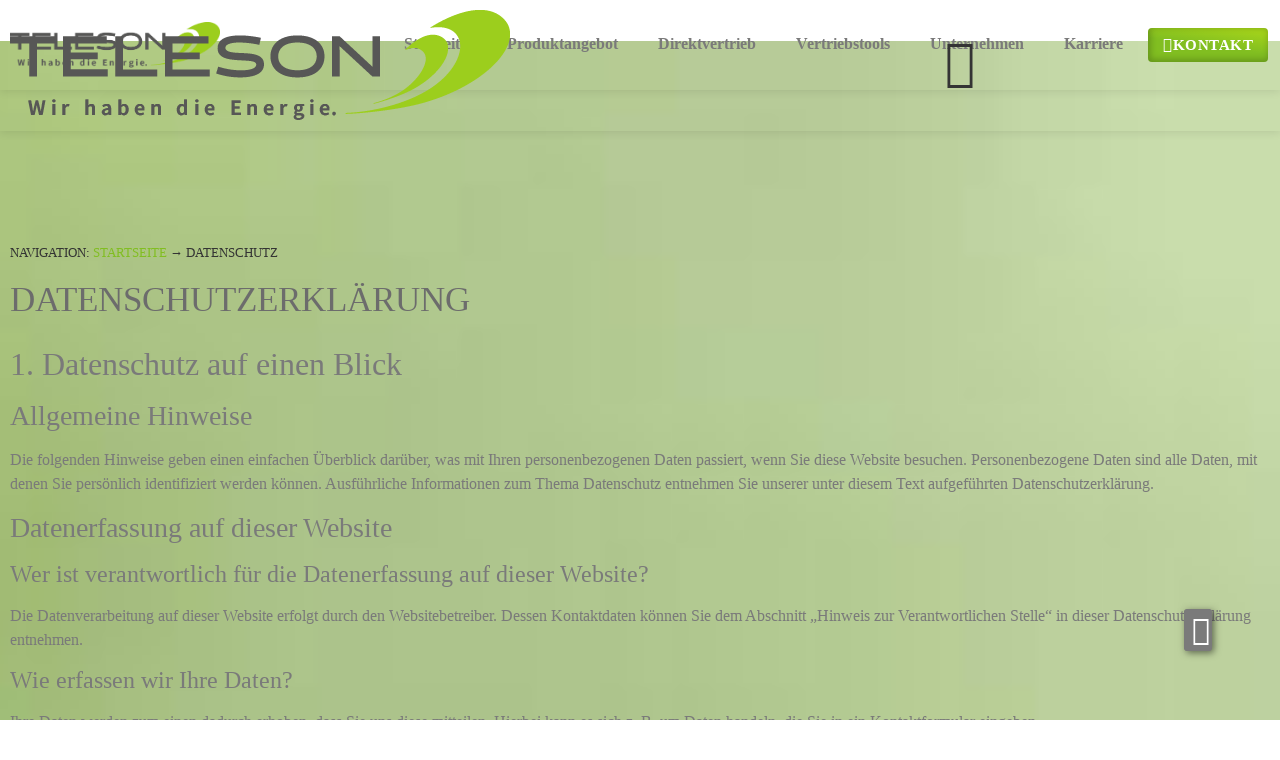

--- FILE ---
content_type: text/html; charset=UTF-8
request_url: http://www.teleson.de/index.php/datenschutz/
body_size: 59684
content:
<!doctype html>
<html lang="de">
<head><meta charset="UTF-8"><script>if(navigator.userAgent.match(/MSIE|Internet Explorer/i)||navigator.userAgent.match(/Trident\/7\..*?rv:11/i)){var href=document.location.href;if(!href.match(/[?&]nowprocket/)){if(href.indexOf("?")==-1){if(href.indexOf("#")==-1){document.location.href=href+"?nowprocket=1"}else{document.location.href=href.replace("#","?nowprocket=1#")}}else{if(href.indexOf("#")==-1){document.location.href=href+"&nowprocket=1"}else{document.location.href=href.replace("#","&nowprocket=1#")}}}}</script><script>(()=>{class RocketLazyLoadScripts{constructor(){this.v="1.2.5.1",this.triggerEvents=["keydown","mousedown","mousemove","touchmove","touchstart","touchend","wheel"],this.userEventHandler=this.t.bind(this),this.touchStartHandler=this.i.bind(this),this.touchMoveHandler=this.o.bind(this),this.touchEndHandler=this.h.bind(this),this.clickHandler=this.u.bind(this),this.interceptedClicks=[],this.interceptedClickListeners=[],this.l(this),window.addEventListener("pageshow",(t=>{this.persisted=t.persisted,this.everythingLoaded&&this.m()})),document.addEventListener("DOMContentLoaded",(()=>{this.p()})),this.delayedScripts={normal:[],async:[],defer:[]},this.trash=[],this.allJQueries=[]}k(t){document.hidden?t.t():(this.triggerEvents.forEach((e=>window.addEventListener(e,t.userEventHandler,{passive:!0}))),window.addEventListener("touchstart",t.touchStartHandler,{passive:!0}),window.addEventListener("mousedown",t.touchStartHandler),document.addEventListener("visibilitychange",t.userEventHandler))}_(){this.triggerEvents.forEach((t=>window.removeEventListener(t,this.userEventHandler,{passive:!0}))),document.removeEventListener("visibilitychange",this.userEventHandler)}i(t){"HTML"!==t.target.tagName&&(window.addEventListener("touchend",this.touchEndHandler),window.addEventListener("mouseup",this.touchEndHandler),window.addEventListener("touchmove",this.touchMoveHandler,{passive:!0}),window.addEventListener("mousemove",this.touchMoveHandler),t.target.addEventListener("click",this.clickHandler),this.L(t.target,!0),this.M(t.target,"onclick","rocket-onclick"),this.C())}o(t){window.removeEventListener("touchend",this.touchEndHandler),window.removeEventListener("mouseup",this.touchEndHandler),window.removeEventListener("touchmove",this.touchMoveHandler,{passive:!0}),window.removeEventListener("mousemove",this.touchMoveHandler),t.target.removeEventListener("click",this.clickHandler),this.L(t.target,!1),this.M(t.target,"rocket-onclick","onclick"),this.O()}h(){window.removeEventListener("touchend",this.touchEndHandler),window.removeEventListener("mouseup",this.touchEndHandler),window.removeEventListener("touchmove",this.touchMoveHandler,{passive:!0}),window.removeEventListener("mousemove",this.touchMoveHandler)}u(t){t.target.removeEventListener("click",this.clickHandler),this.L(t.target,!1),this.M(t.target,"rocket-onclick","onclick"),this.interceptedClicks.push(t),t.preventDefault(),t.stopPropagation(),t.stopImmediatePropagation(),this.O()}D(){window.removeEventListener("touchstart",this.touchStartHandler,{passive:!0}),window.removeEventListener("mousedown",this.touchStartHandler),this.interceptedClicks.forEach((t=>{t.target.dispatchEvent(new MouseEvent("click",{view:t.view,bubbles:!0,cancelable:!0}))}))}l(t){EventTarget.prototype.addEventListenerBase=EventTarget.prototype.addEventListener,EventTarget.prototype.addEventListener=function(e,i,o){"click"!==e||t.windowLoaded||i===t.clickHandler||t.interceptedClickListeners.push({target:this,func:i,options:o}),(this||window).addEventListenerBase(e,i,o)}}L(t,e){this.interceptedClickListeners.forEach((i=>{i.target===t&&(e?t.removeEventListener("click",i.func,i.options):t.addEventListener("click",i.func,i.options))})),t.parentNode!==document.documentElement&&this.L(t.parentNode,e)}S(){return new Promise((t=>{this.T?this.O=t:t()}))}C(){this.T=!0}O(){this.T=!1}M(t,e,i){t.hasAttribute&&t.hasAttribute(e)&&(event.target.setAttribute(i,event.target.getAttribute(e)),event.target.removeAttribute(e))}t(){this._(this),"loading"===document.readyState?document.addEventListener("DOMContentLoaded",this.R.bind(this)):this.R()}p(){let t=[];document.querySelectorAll("script[type=rocketlazyloadscript][data-rocket-src]").forEach((e=>{let i=e.getAttribute("data-rocket-src");if(i&&0!==i.indexOf("data:")){0===i.indexOf("//")&&(i=location.protocol+i);try{const o=new URL(i).origin;o!==location.origin&&t.push({src:o,crossOrigin:e.crossOrigin||"module"===e.getAttribute("data-rocket-type")})}catch(t){}}})),t=[...new Map(t.map((t=>[JSON.stringify(t),t]))).values()],this.j(t,"preconnect")}async R(){this.lastBreath=Date.now(),this.P(this),this.F(this),this.q(),this.A(),this.I(),await this.U(this.delayedScripts.normal),await this.U(this.delayedScripts.defer),await this.U(this.delayedScripts.async);try{await this.W(),await this.H(this),await this.J()}catch(t){console.error(t)}window.dispatchEvent(new Event("rocket-allScriptsLoaded")),this.everythingLoaded=!0,this.S().then((()=>{this.D()})),this.N()}A(){document.querySelectorAll("script[type=rocketlazyloadscript]").forEach((t=>{t.hasAttribute("data-rocket-src")?t.hasAttribute("async")&&!1!==t.async?this.delayedScripts.async.push(t):t.hasAttribute("defer")&&!1!==t.defer||"module"===t.getAttribute("data-rocket-type")?this.delayedScripts.defer.push(t):this.delayedScripts.normal.push(t):this.delayedScripts.normal.push(t)}))}async B(t){if(await this.G(),!0!==t.noModule||!("noModule"in HTMLScriptElement.prototype))return new Promise((e=>{let i;function o(){(i||t).setAttribute("data-rocket-status","executed"),e()}try{if(navigator.userAgent.indexOf("Firefox/")>0||""===navigator.vendor)i=document.createElement("script"),[...t.attributes].forEach((t=>{let e=t.nodeName;"type"!==e&&("data-rocket-type"===e&&(e="type"),"data-rocket-src"===e&&(e="src"),i.setAttribute(e,t.nodeValue))})),t.text&&(i.text=t.text),i.hasAttribute("src")?(i.addEventListener("load",o),i.addEventListener("error",(function(){i.setAttribute("data-rocket-status","failed"),e()})),setTimeout((()=>{i.isConnected||e()}),1)):(i.text=t.text,o()),t.parentNode.replaceChild(i,t);else{const i=t.getAttribute("data-rocket-type"),n=t.getAttribute("data-rocket-src");i?(t.type=i,t.removeAttribute("data-rocket-type")):t.removeAttribute("type"),t.addEventListener("load",o),t.addEventListener("error",(function(){t.setAttribute("data-rocket-status","failed"),e()})),n?(t.removeAttribute("data-rocket-src"),t.src=n):t.src="data:text/javascript;base64,"+window.btoa(unescape(encodeURIComponent(t.text)))}}catch(i){t.setAttribute("data-rocket-status","failed"),e()}}));t.setAttribute("data-rocket-status","skipped")}async U(t){const e=t.shift();return e&&e.isConnected?(await this.B(e),this.U(t)):Promise.resolve()}I(){this.j([...this.delayedScripts.normal,...this.delayedScripts.defer,...this.delayedScripts.async],"preload")}j(t,e){var i=document.createDocumentFragment();t.forEach((t=>{const o=t.getAttribute&&t.getAttribute("data-rocket-src")||t.src;if(o){const n=document.createElement("link");n.href=o,n.rel=e,"preconnect"!==e&&(n.as="script"),t.getAttribute&&"module"===t.getAttribute("data-rocket-type")&&(n.crossOrigin=!0),t.crossOrigin&&(n.crossOrigin=t.crossOrigin),t.integrity&&(n.integrity=t.integrity),i.appendChild(n),this.trash.push(n)}})),document.head.appendChild(i)}P(t){let e={};function i(i,o){return e[o].eventsToRewrite.indexOf(i)>=0&&!t.everythingLoaded?"rocket-"+i:i}function o(t,o){!function(t){e[t]||(e[t]={originalFunctions:{add:t.addEventListener,remove:t.removeEventListener},eventsToRewrite:[]},t.addEventListener=function(){arguments[0]=i(arguments[0],t),e[t].originalFunctions.add.apply(t,arguments)},t.removeEventListener=function(){arguments[0]=i(arguments[0],t),e[t].originalFunctions.remove.apply(t,arguments)})}(t),e[t].eventsToRewrite.push(o)}function n(e,i){let o=e[i];e[i]=null,Object.defineProperty(e,i,{get:()=>o||function(){},set(n){t.everythingLoaded?o=n:e["rocket"+i]=o=n}})}o(document,"DOMContentLoaded"),o(window,"DOMContentLoaded"),o(window,"load"),o(window,"pageshow"),o(document,"readystatechange"),n(document,"onreadystatechange"),n(window,"onload"),n(window,"onpageshow")}F(t){let e;function i(e){return t.everythingLoaded?e:e.split(" ").map((t=>"load"===t||0===t.indexOf("load.")?"rocket-jquery-load":t)).join(" ")}function o(o){if(o&&o.fn&&!t.allJQueries.includes(o)){o.fn.ready=o.fn.init.prototype.ready=function(e){return t.domReadyFired?e.bind(document)(o):document.addEventListener("rocket-DOMContentLoaded",(()=>e.bind(document)(o))),o([])};const e=o.fn.on;o.fn.on=o.fn.init.prototype.on=function(){return this[0]===window&&("string"==typeof arguments[0]||arguments[0]instanceof String?arguments[0]=i(arguments[0]):"object"==typeof arguments[0]&&Object.keys(arguments[0]).forEach((t=>{const e=arguments[0][t];delete arguments[0][t],arguments[0][i(t)]=e}))),e.apply(this,arguments),this},t.allJQueries.push(o)}e=o}o(window.jQuery),Object.defineProperty(window,"jQuery",{get:()=>e,set(t){o(t)}})}async H(t){const e=document.querySelector("script[data-webpack]");e&&(await async function(){return new Promise((t=>{e.addEventListener("load",t),e.addEventListener("error",t)}))}(),await t.K(),await t.H(t))}async W(){this.domReadyFired=!0,await this.G(),document.dispatchEvent(new Event("rocket-readystatechange")),await this.G(),document.rocketonreadystatechange&&document.rocketonreadystatechange(),await this.G(),document.dispatchEvent(new Event("rocket-DOMContentLoaded")),await this.G(),window.dispatchEvent(new Event("rocket-DOMContentLoaded"))}async J(){await this.G(),document.dispatchEvent(new Event("rocket-readystatechange")),await this.G(),document.rocketonreadystatechange&&document.rocketonreadystatechange(),await this.G(),window.dispatchEvent(new Event("rocket-load")),await this.G(),window.rocketonload&&window.rocketonload(),await this.G(),this.allJQueries.forEach((t=>t(window).trigger("rocket-jquery-load"))),await this.G();const t=new Event("rocket-pageshow");t.persisted=this.persisted,window.dispatchEvent(t),await this.G(),window.rocketonpageshow&&window.rocketonpageshow({persisted:this.persisted}),this.windowLoaded=!0}m(){document.onreadystatechange&&document.onreadystatechange(),window.onload&&window.onload(),window.onpageshow&&window.onpageshow({persisted:this.persisted})}q(){const t=new Map;document.write=document.writeln=function(e){const i=document.currentScript;i||console.error("WPRocket unable to document.write this: "+e);const o=document.createRange(),n=i.parentElement;let s=t.get(i);void 0===s&&(s=i.nextSibling,t.set(i,s));const c=document.createDocumentFragment();o.setStart(c,0),c.appendChild(o.createContextualFragment(e)),n.insertBefore(c,s)}}async G(){Date.now()-this.lastBreath>45&&(await this.K(),this.lastBreath=Date.now())}async K(){return document.hidden?new Promise((t=>setTimeout(t))):new Promise((t=>requestAnimationFrame(t)))}N(){this.trash.forEach((t=>t.remove()))}static run(){const t=new RocketLazyLoadScripts;t.k(t)}}RocketLazyLoadScripts.run()})();</script>
	
	<meta name="viewport" content="width=device-width, initial-scale=1">
	<link rel="profile" href="https://gmpg.org/xfn/11">
	<meta name='robots' content='index, follow, max-image-preview:large, max-snippet:-1, max-video-preview:-1' />
	<style>img:is([sizes="auto" i], [sizes^="auto," i]) { contain-intrinsic-size: 3000px 1500px }</style>
	
	<!-- This site is optimized with the Yoast SEO plugin v25.3 - https://yoast.com/wordpress/plugins/seo/ -->
	<title>Details zur Datenschutzerklärung der TELESON Vertriebs GmbH</title><link rel="preload" as="image" href="https://www.teleson.de/wp-content/uploads/2022/07/tsv_dark-500.png" imagesrcset="https://www.teleson.de/wp-content/uploads/2022/07/tsv_dark-500.png 500w, https://www.teleson.de/wp-content/uploads/2022/07/tsv_dark-500-300x67.png 300w" imagesizes="(max-width: 500px) 100vw, 500px" fetchpriority="high">
	<meta name="description" content="Auf dieser Seite finden Sie alle Details zur Datenschutzerklärung der TELESON Vertriebs GmbH. Sie haben Fragen? Sprechen Sie uns gern an!" />
	<link rel="canonical" href="https://www.teleson.de/index.php/datenschutz/" />
	<meta property="og:locale" content="de_DE" />
	<meta property="og:type" content="article" />
	<meta property="og:title" content="Details zur Datenschutzerklärung der TELESON Vertriebs GmbH" />
	<meta property="og:description" content="Auf dieser Seite finden Sie alle Details zur Datenschutzerklärung der TELESON Vertriebs GmbH. Sie haben Fragen? Sprechen Sie uns gern an!" />
	<meta property="og:url" content="https://www.teleson.de/index.php/datenschutz/" />
	<meta property="og:site_name" content="TELESON" />
	<meta property="article:publisher" content="https://www.facebook.com/telesonvertriebsgmbh/" />
	<meta property="article:modified_time" content="2024-07-12T11:20:46+00:00" />
	<meta property="og:image" content="https://www.teleson.de/wp-content/uploads/2023/03/shutterstock_1905273403-v3.jpg" />
	<meta property="og:image:width" content="1980" />
	<meta property="og:image:height" content="1454" />
	<meta property="og:image:type" content="image/jpeg" />
	<meta name="twitter:card" content="summary_large_image" />
	<meta name="twitter:title" content="Details zur Datenschutzerklärung der TELESON Vertriebs GmbH" />
	<meta name="twitter:description" content="Auf dieser Seite finden Sie alle Details zur Datenschutzerklärung der TELESON Vertriebs GmbH. Sie haben Fragen? Sprechen Sie uns gern an!" />
	<meta name="twitter:image" content="https://www.teleson.de/wp-content/uploads/2023/03/shutterstock_1905273403-v3.jpg" />
	<meta name="twitter:label1" content="Geschätzte Lesezeit" />
	<meta name="twitter:data1" content="92 Minuten" />
	<script type="application/ld+json" class="yoast-schema-graph">{"@context":"https://schema.org","@graph":[{"@type":"WebPage","@id":"https://www.teleson.de/index.php/datenschutz/","url":"https://www.teleson.de/index.php/datenschutz/","name":"Details zur Datenschutzerklärung der TELESON Vertriebs GmbH","isPartOf":{"@id":"https://www.teleson.de/#website"},"primaryImageOfPage":{"@id":"https://www.teleson.de/index.php/datenschutz/#primaryimage"},"image":{"@id":"https://www.teleson.de/index.php/datenschutz/#primaryimage"},"thumbnailUrl":"https://www.teleson.de/wp-content/uploads/2023/03/shutterstock_1905273403-v3.jpg","datePublished":"2022-10-07T08:07:49+00:00","dateModified":"2024-07-12T11:20:46+00:00","description":"Auf dieser Seite finden Sie alle Details zur Datenschutzerklärung der TELESON Vertriebs GmbH. Sie haben Fragen? Sprechen Sie uns gern an!","breadcrumb":{"@id":"https://www.teleson.de/index.php/datenschutz/#breadcrumb"},"inLanguage":"de","potentialAction":[{"@type":"ReadAction","target":["https://www.teleson.de/index.php/datenschutz/"]}]},{"@type":"ImageObject","inLanguage":"de","@id":"https://www.teleson.de/index.php/datenschutz/#primaryimage","url":"https://www.teleson.de/wp-content/uploads/2023/03/shutterstock_1905273403-v3.jpg","contentUrl":"https://www.teleson.de/wp-content/uploads/2023/03/shutterstock_1905273403-v3.jpg","width":1980,"height":1454},{"@type":"BreadcrumbList","@id":"https://www.teleson.de/index.php/datenschutz/#breadcrumb","itemListElement":[{"@type":"ListItem","position":1,"name":"Startseite","item":"https://www.teleson.de/"},{"@type":"ListItem","position":2,"name":"Datenschutz"}]},{"@type":"WebSite","@id":"https://www.teleson.de/#website","url":"https://www.teleson.de/","name":"TELESON","description":"Wir haben die Energie.","publisher":{"@id":"https://www.teleson.de/#organization"},"potentialAction":[{"@type":"SearchAction","target":{"@type":"EntryPoint","urlTemplate":"https://www.teleson.de/?s={search_term_string}"},"query-input":{"@type":"PropertyValueSpecification","valueRequired":true,"valueName":"search_term_string"}}],"inLanguage":"de"},{"@type":"Organization","@id":"https://www.teleson.de/#organization","name":"TeleSon Vertriebs GmbH","url":"https://www.teleson.de/","logo":{"@type":"ImageObject","inLanguage":"de","@id":"https://www.teleson.de/#/schema/logo/image/","url":"https://www.teleson.de/wp-content/uploads/2022/07/cropped-TELESON_Segel_kleiner-600x175-1.png","contentUrl":"https://www.teleson.de/wp-content/uploads/2022/07/cropped-TELESON_Segel_kleiner-600x175-1.png","width":600,"height":171,"caption":"TeleSon Vertriebs GmbH"},"image":{"@id":"https://www.teleson.de/#/schema/logo/image/"},"sameAs":["https://www.facebook.com/telesonvertriebsgmbh/","https://www.linkedin.com/company/teleson-vertriebs-gmbh/","https://www.xing.com/pages/teleson-vertriebs-gmbh","https://www.instagram.com/telesonvertrieb/"]}]}</script>
	<!-- / Yoast SEO plugin. -->



<link rel="alternate" type="application/rss+xml" title="TELESON &raquo; Feed" href="https://www.teleson.de/index.php/feed/" />
<link rel="alternate" type="application/rss+xml" title="TELESON &raquo; Kommentar-Feed" href="https://www.teleson.de/index.php/comments/feed/" />
<script consent-skip-blocker="1" data-skip-lazy-load="js-extra"  data-cfasync="false">
(function () {
  // Web Font Loader compatibility (https://github.com/typekit/webfontloader)
  var modules = {
    typekit: "https://use.typekit.net",
    google: "https://fonts.googleapis.com/"
  };

  var load = function (config) {
    setTimeout(function () {
      var a = window.consentApi;

      // Only when blocker is active
      if (a) {
        // Iterate all modules and handle in a single `WebFont.load`
        Object.keys(modules).forEach(function (module) {
          var newConfigWithoutOtherModules = JSON.parse(
            JSON.stringify(config)
          );
          Object.keys(modules).forEach(function (toRemove) {
            if (toRemove !== module) {
              delete newConfigWithoutOtherModules[toRemove];
            }
          });

          if (newConfigWithoutOtherModules[module]) {
            a.unblock(modules[module]).then(function () {
              var originalLoad = window.WebFont.load;
              if (originalLoad !== load) {
                originalLoad(newConfigWithoutOtherModules);
              }
            });
          }
        });
      }
    }, 0);
  };

  if (!window.WebFont) {
    window.WebFont = {
      load: load
    };
  }
})();
</script><style>[consent-id]:not(.rcb-content-blocker):not([consent-transaction-complete]):not([consent-visual-use-parent^="children:"]):not([consent-confirm]){opacity:0!important;}
.rcb-content-blocker+.rcb-content-blocker-children-fallback~*{display:none!important;}</style><link rel="preload" href="http://www.teleson.de/wp-content/95d0bffd145898b3ac41fef1b6a16ba5/dist/1463238687.js?ver=a3e6b505ef48a3b601a86b7c7873853b" as="script" />
<link rel="preload" href="http://www.teleson.de/wp-content/95d0bffd145898b3ac41fef1b6a16ba5/dist/868679156.js?ver=c649347550584bd30720235022f84642" as="script" />
<link rel="preload" href="http://www.teleson.de/wp-content/plugins/real-cookie-banner/public/lib/animate.css/animate.min.css?ver=4.1.1" as="style" />
<script data-cfasync="false" defer src="http://www.teleson.de/wp-content/95d0bffd145898b3ac41fef1b6a16ba5/dist/1463238687.js?ver=a3e6b505ef48a3b601a86b7c7873853b" id="real-cookie-banner-vendor-real-cookie-banner-banner-js"></script>
<script type="application/json" data-skip-lazy-load="js-extra" data-skip-moving="true" data-no-defer nitro-exclude data-alt-type="application/ld+json" data-dont-merge data-wpmeteor-nooptimize="true" data-cfasync="false" id="a765d716d1f71d21f0b3ee6dfba4c322b1-js-extra">{"slug":"real-cookie-banner","textDomain":"real-cookie-banner","version":"5.1.9","restUrl":"https:\/\/www.teleson.de\/index.php\/wp-json\/real-cookie-banner\/v1\/","restNamespace":"real-cookie-banner\/v1","restPathObfuscateOffset":"12115263576de546","restRoot":"https:\/\/www.teleson.de\/index.php\/wp-json\/","restQuery":{"_v":"5.1.9","_locale":"user"},"restNonce":"dc7c103252","restRecreateNonceEndpoint":"https:\/\/www.teleson.de\/wp-admin\/admin-ajax.php?action=rest-nonce","publicUrl":"http:\/\/www.teleson.de\/wp-content\/plugins\/real-cookie-banner\/public\/","chunkFolder":"dist","chunksLanguageFolder":"http:\/\/www.teleson.de\/wp-content\/languages\/mo-cache\/real-cookie-banner\/","chunks":{"chunk-config-tab-blocker.lite.js":["de_DE-83d48f038e1cf6148175589160cda67e","de_DE-e5c2f3318cd06f18a058318f5795a54b","de_DE-76129424d1eb6744d17357561a128725","de_DE-d3d8ada331df664d13fa407b77bc690b"],"chunk-config-tab-blocker.pro.js":["de_DE-ddf5ae983675e7b6eec2afc2d53654a2","de_DE-6f2fdf11a75863bc7a92b5be577b55bc","de_DE-ab0e642081d4d0d660276c9cebfe9f5d","de_DE-0f5f6074a855fa677e6086b82145bd50"],"chunk-config-tab-consent.lite.js":["de_DE-3823d7521a3fc2857511061e0d660408"],"chunk-config-tab-consent.pro.js":["de_DE-9cb9ecf8c1e8ce14036b5f3a5e19f098"],"chunk-config-tab-cookies.lite.js":["de_DE-1a51b37d0ef409906245c7ed80d76040","de_DE-e5c2f3318cd06f18a058318f5795a54b","de_DE-76129424d1eb6744d17357561a128725"],"chunk-config-tab-cookies.pro.js":["de_DE-572ee75deed92e7a74abba4b86604687","de_DE-6f2fdf11a75863bc7a92b5be577b55bc","de_DE-ab0e642081d4d0d660276c9cebfe9f5d"],"chunk-config-tab-dashboard.lite.js":["de_DE-f843c51245ecd2b389746275b3da66b6"],"chunk-config-tab-dashboard.pro.js":["de_DE-ae5ae8f925f0409361cfe395645ac077"],"chunk-config-tab-import.lite.js":["de_DE-66df94240f04843e5a208823e466a850"],"chunk-config-tab-import.pro.js":["de_DE-e5fee6b51986d4ff7a051d6f6a7b076a"],"chunk-config-tab-licensing.lite.js":["de_DE-e01f803e4093b19d6787901b9591b5a6"],"chunk-config-tab-licensing.pro.js":["de_DE-4918ea9704f47c2055904e4104d4ffba"],"chunk-config-tab-scanner.lite.js":["de_DE-b10b39f1099ef599835c729334e38429"],"chunk-config-tab-scanner.pro.js":["de_DE-752a1502ab4f0bebfa2ad50c68ef571f"],"chunk-config-tab-settings.lite.js":["de_DE-37978e0b06b4eb18b16164a2d9c93a2c"],"chunk-config-tab-settings.pro.js":["de_DE-e59d3dcc762e276255c8989fbd1f80e3"],"chunk-config-tab-tcf.lite.js":["de_DE-4f658bdbf0aa370053460bc9e3cd1f69","de_DE-e5c2f3318cd06f18a058318f5795a54b","de_DE-d3d8ada331df664d13fa407b77bc690b"],"chunk-config-tab-tcf.pro.js":["de_DE-e1e83d5b8a28f1f91f63b9de2a8b181a","de_DE-6f2fdf11a75863bc7a92b5be577b55bc","de_DE-0f5f6074a855fa677e6086b82145bd50"]},"others":{"customizeValuesBanner":"{\"layout\":{\"type\":\"dialog\",\"maxHeightEnabled\":false,\"maxHeight\":740,\"dialogMaxWidth\":605,\"dialogPosition\":\"middleCenter\",\"dialogMargin\":[0,0,0,0],\"bannerPosition\":\"bottom\",\"bannerMaxWidth\":1024,\"dialogBorderRadius\":3,\"borderRadius\":5,\"animationIn\":\"slideInUp\",\"animationInDuration\":500,\"animationInOnlyMobile\":true,\"animationOut\":\"none\",\"animationOutDuration\":500,\"animationOutOnlyMobile\":true,\"overlay\":true,\"overlayBg\":\"#ffffff\",\"overlayBgAlpha\":71,\"overlayBlur\":2},\"decision\":{\"acceptAll\":\"button\",\"acceptEssentials\":\"button\",\"showCloseIcon\":false,\"acceptIndividual\":\"link\",\"buttonOrder\":\"all,essential,save,individual\",\"showGroups\":true,\"groupsFirstView\":false,\"saveButton\":\"always\"},\"design\":{\"bg\":\"#ffffff\",\"textAlign\":\"center\",\"linkTextDecoration\":\"underline\",\"borderWidth\":0,\"borderColor\":\"#ffffff\",\"fontSize\":13,\"fontColor\":\"#2b2b2b\",\"fontInheritFamily\":true,\"fontFamily\":\"Arial, Helvetica, sans-serif\",\"fontWeight\":\"normal\",\"boxShadowEnabled\":true,\"boxShadowOffsetX\":0,\"boxShadowOffsetY\":5,\"boxShadowBlurRadius\":13,\"boxShadowSpreadRadius\":0,\"boxShadowColor\":\"#000000\",\"boxShadowColorAlpha\":20},\"headerDesign\":{\"inheritBg\":true,\"bg\":\"#f4f4f4\",\"inheritTextAlign\":true,\"textAlign\":\"center\",\"padding\":[17,20,15,20],\"logo\":\"https:\\\/\\\/www.teleson.de\\\/wp-content\\\/uploads\\\/2022\\\/07\\\/tsv_dark-500.png\",\"logoRetina\":\"\",\"logoMaxHeight\":47,\"logoPosition\":\"above\",\"logoMargin\":[5,15,10,15],\"fontSize\":18,\"fontColor\":\"#2b2b2b\",\"fontInheritFamily\":true,\"fontFamily\":\"Arial, Helvetica, sans-serif\",\"fontWeight\":\"normal\",\"borderWidth\":1,\"borderColor\":\"#b2b2b2\",\"logoFitDim\":[211.7117117117117,47],\"logoAlt\":\"Teleson Logo Alt\"},\"bodyDesign\":{\"padding\":[15,20,5,20],\"descriptionInheritFontSize\":true,\"descriptionFontSize\":13,\"dottedGroupsInheritFontSize\":true,\"dottedGroupsFontSize\":13,\"dottedGroupsBulletColor\":\"#15779b\",\"teachingsInheritTextAlign\":true,\"teachingsTextAlign\":\"center\",\"teachingsSeparatorActive\":true,\"teachingsSeparatorWidth\":50,\"teachingsSeparatorHeight\":1,\"teachingsSeparatorColor\":\"#81be21\",\"teachingsInheritFontSize\":false,\"teachingsFontSize\":12,\"teachingsInheritFontColor\":false,\"teachingsFontColor\":\"#7c7c7c\",\"accordionMargin\":[10,0,5,0],\"accordionPadding\":[5,10,5,10],\"accordionArrowType\":\"outlined\",\"accordionArrowColor\":\"#15779b\",\"accordionBg\":\"#ffffff\",\"accordionActiveBg\":\"#f9f9f9\",\"accordionHoverBg\":\"#efefef\",\"accordionBorderWidth\":1,\"accordionBorderColor\":\"#efefef\",\"accordionTitleFontSize\":12,\"accordionTitleFontColor\":\"#2b2b2b\",\"accordionTitleFontWeight\":\"normal\",\"accordionDescriptionMargin\":[5,0,0,0],\"accordionDescriptionFontSize\":12,\"accordionDescriptionFontColor\":\"#757575\",\"accordionDescriptionFontWeight\":\"normal\",\"acceptAllOneRowLayout\":false,\"acceptAllPadding\":[10,10,10,10],\"acceptAllBg\":\"#81be21\",\"acceptAllTextAlign\":\"center\",\"acceptAllFontSize\":18,\"acceptAllFontColor\":\"#ffffff\",\"acceptAllFontWeight\":\"normal\",\"acceptAllBorderWidth\":0,\"acceptAllBorderColor\":\"#000000\",\"acceptAllHoverBg\":\"#eaeaea\",\"acceptAllHoverFontColor\":\"#81be21\",\"acceptAllHoverBorderColor\":\"#000000\",\"acceptEssentialsUseAcceptAll\":false,\"acceptEssentialsButtonType\":\"\",\"acceptEssentialsPadding\":[10,10,10,10],\"acceptEssentialsBg\":\"#efefef\",\"acceptEssentialsTextAlign\":\"center\",\"acceptEssentialsFontSize\":18,\"acceptEssentialsFontColor\":\"#0a0a0a\",\"acceptEssentialsFontWeight\":\"normal\",\"acceptEssentialsBorderWidth\":1,\"acceptEssentialsBorderColor\":\"#81be21\",\"acceptEssentialsHoverBg\":\"#e8e8e8\",\"acceptEssentialsHoverFontColor\":\"#000000\",\"acceptEssentialsHoverBorderColor\":\"#000000\",\"acceptIndividualPadding\":[5,5,5,5],\"acceptIndividualBg\":\"#ffffff\",\"acceptIndividualTextAlign\":\"center\",\"acceptIndividualFontSize\":15,\"acceptIndividualFontColor\":\"#0a0000\",\"acceptIndividualFontWeight\":\"normal\",\"acceptIndividualBorderWidth\":0,\"acceptIndividualBorderColor\":\"#000000\",\"acceptIndividualHoverBg\":\"#ffffff\",\"acceptIndividualHoverFontColor\":\"#e95b35\",\"acceptIndividualHoverBorderColor\":\"#000000\"},\"footerDesign\":{\"poweredByLink\":true,\"inheritBg\":false,\"bg\":\"#fcfcfc\",\"inheritTextAlign\":true,\"textAlign\":\"center\",\"padding\":[10,20,15,20],\"fontSize\":14,\"fontColor\":\"#7c7c7c\",\"fontInheritFamily\":true,\"fontFamily\":\"Arial, Helvetica, sans-serif\",\"fontWeight\":\"normal\",\"hoverFontColor\":\"#2b2b2b\",\"borderWidth\":1,\"borderColor\":\"#efefef\",\"languageSwitcher\":\"flags\"},\"texts\":{\"headline\":\"Privatsph\\u00e4re-Einstellungen\",\"description\":\"Wir verwenden Cookies und \\u00e4hnliche Technologien auf unserer Website und verarbeiten personenbezogene Daten von dir (z.B. IP-Adresse), um z.B. Inhalte und Anzeigen zu personalisieren, Medien von Drittanbietern einzubinden oder Zugriffe auf unsere Website zu analysieren. Die Datenverarbeitung kann auch erst in Folge gesetzter Cookies stattfinden. Wir teilen diese Daten mit Dritten, die wir in den Privatsph\\u00e4re-Einstellungen benennen.<br \\\/><br \\\/>Die Datenverarbeitung kann mit deiner Einwilligung oder auf Basis eines berechtigten Interesses erfolgen, dem du in den Privatsph\\u00e4re-Einstellungen widersprechen kannst. Du hast das Recht, nicht einzuwilligen und deine Einwilligung zu einem sp\\u00e4teren Zeitpunkt zu \\u00e4ndern oder zu widerrufen. Weitere Informationen zur Verwendung deiner Daten findest du in unserer {{privacyPolicy}}Datenschutzerkl\\u00e4rung{{\\\/privacyPolicy}}.\",\"acceptAll\":\"Alle akzeptieren\",\"acceptEssentials\":\"Weiter ohne Einwilligung\",\"acceptIndividual\":\"Privatsph\\u00e4re-Einstellungen individuell festlegen\",\"poweredBy\":\"1\",\"dataProcessingInUnsafeCountries\":\"Einige Services verarbeiten personenbezogene Daten in unsicheren Drittl\\u00e4ndern. Indem du in die Nutzung dieser Services einwilligst, erkl\\u00e4rst du dich auch mit der Verarbeitung deiner Daten in diesen unsicheren Drittl\\u00e4ndern gem\\u00e4\\u00df {{legalBasis}} einverstanden. Dies birgt das Risiko, dass deine Daten von Beh\\u00f6rden zu Kontroll- und \\u00dcberwachungszwecken verarbeitet werden, m\\u00f6glicherweise ohne die M\\u00f6glichkeit eines Rechtsbehelfs.\",\"ageNoticeBanner\":\"Du bist unter {{minAge}} Jahre alt? Dann kannst du nicht in optionale Services einwilligen. Du kannst deine Eltern oder Erziehungsberechtigten bitten, mit dir in diese Services einzuwilligen.\",\"ageNoticeBlocker\":\"Du bist unter {{minAge}} Jahre alt? Leider darfst du in diesen Service nicht selbst einwilligen, um diese Inhalte zu sehen. Bitte deine Eltern oder Erziehungsberechtigten, in den Service mit dir einzuwilligen!\",\"listServicesNotice\":\"Wenn du alle Services akzeptierst, erlaubst du, dass {{services}} geladen werden. Diese sind nach ihrem Zweck in Gruppen {{serviceGroups}} unterteilt (Zugeh\\u00f6rigkeit durch hochgestellte Zahlen gekennzeichnet).\",\"listServicesLegitimateInterestNotice\":\"Au\\u00dferdem werden {{services}} auf der Grundlage eines berechtigten Interesses geladen.\",\"consentForwardingExternalHosts\":\"Deine Einwilligung gilt auch auf {{websites}}.\",\"blockerHeadline\":\"{{name}} aufgrund von Privatsph\\u00e4re-Einstellungen blockiert\",\"blockerLinkShowMissing\":\"Zeige alle Services, in die du noch einwilligen musst\",\"blockerLoadButton\":\"Services akzeptieren und Inhalte laden\",\"blockerAcceptInfo\":\"Wenn du die blockierten Inhalte l\\u00e4dst, werden deine Datenschutzeinstellungen angepasst. Inhalte aus diesem Service werden in Zukunft nicht mehr blockiert.\",\"stickyHistory\":\"Historie der Privatsph\\u00e4re-Einstellungen\",\"stickyRevoke\":\"Einwilligungen widerrufen\",\"stickyRevokeSuccessMessage\":\"Du hast die Einwilligung f\\u00fcr Services mit dessen Cookies und Verarbeitung personenbezogener Daten erfolgreich widerrufen. Die Seite wird jetzt neu geladen!\",\"stickyChange\":\"Privatsph\\u00e4re-Einstellungen \\u00e4ndern\"},\"individualLayout\":{\"inheritDialogMaxWidth\":true,\"dialogMaxWidth\":970,\"inheritBannerMaxWidth\":true,\"bannerMaxWidth\":1980,\"descriptionTextAlign\":\"left\"},\"group\":{\"checkboxBg\":\"#f0f0f0\",\"checkboxBorderWidth\":1,\"checkboxBorderColor\":\"#d2d2d2\",\"checkboxActiveColor\":\"#ffffff\",\"checkboxActiveBg\":\"#15779b\",\"checkboxActiveBorderColor\":\"#11607d\",\"groupInheritBg\":true,\"groupBg\":\"#f4f4f4\",\"groupPadding\":[15,15,15,15],\"groupSpacing\":10,\"groupBorderRadius\":5,\"groupBorderWidth\":1,\"groupBorderColor\":\"#f4f4f4\",\"headlineFontSize\":16,\"headlineFontWeight\":\"normal\",\"headlineFontColor\":\"#2b2b2b\",\"descriptionFontSize\":14,\"descriptionFontColor\":\"#7c7c7c\",\"linkColor\":\"#7c7c7c\",\"linkHoverColor\":\"#2b2b2b\",\"detailsHideLessRelevant\":true},\"saveButton\":{\"useAcceptAll\":true,\"type\":\"button\",\"padding\":[10,10,10,10],\"bg\":\"#efefef\",\"textAlign\":\"center\",\"fontSize\":18,\"fontColor\":\"#0a0a0a\",\"fontWeight\":\"normal\",\"borderWidth\":0,\"borderColor\":\"#000000\",\"hoverBg\":\"#e8e8e8\",\"hoverFontColor\":\"#000000\",\"hoverBorderColor\":\"#000000\"},\"individualTexts\":{\"headline\":\"Individuelle Privatsph\\u00e4re-Einstellungen\",\"description\":\"Wir verwenden Cookies und \\u00e4hnliche Technologien auf unserer Website und verarbeiten personenbezogene Daten von dir (z.B. IP-Adresse), um z.B. Inhalte und Anzeigen zu personalisieren, Medien von Drittanbietern einzubinden oder Zugriffe auf unsere Website zu analysieren. Die Datenverarbeitung kann auch erst in Folge gesetzter Cookies stattfinden. Wir teilen diese Daten mit Dritten, die wir in den Privatsph\\u00e4re-Einstellungen benennen.<br \\\/><br \\\/>Die Datenverarbeitung kann mit deiner Einwilligung oder auf Basis eines berechtigten Interesses erfolgen, dem du in den Privatsph\\u00e4re-Einstellungen widersprechen kannst. Du hast das Recht, nicht einzuwilligen und deine Einwilligung zu einem sp\\u00e4teren Zeitpunkt zu \\u00e4ndern oder zu widerrufen. Weitere Informationen zur Verwendung deiner Daten findest du in unserer {{privacyPolicy}}Datenschutzerkl\\u00e4rung{{\\\/privacyPolicy}}.<br \\\/><br \\\/>Im Folgenden findest du eine \\u00dcbersicht \\u00fcber alle Services, die von dieser Website genutzt werden. Du kannst dir detaillierte Informationen zu jedem Service ansehen und ihm einzeln zustimmen oder von deinem Widerspruchsrecht Gebrauch machen.\",\"save\":\"Individuelle Auswahlen speichern\",\"showMore\":\"Service-Informationen anzeigen\",\"hideMore\":\"Service-Informationen ausblenden\",\"postamble\":\"\"},\"mobile\":{\"enabled\":true,\"maxHeight\":400,\"hideHeader\":false,\"alignment\":\"bottom\",\"scalePercent\":90,\"scalePercentVertical\":-50},\"sticky\":{\"enabled\":false,\"animationsEnabled\":true,\"alignment\":\"left\",\"bubbleBorderRadius\":50,\"icon\":\"fingerprint\",\"iconCustom\":\"\",\"iconCustomRetina\":\"\",\"iconSize\":30,\"iconColor\":\"#ffffff\",\"bubbleMargin\":[10,20,20,20],\"bubblePadding\":15,\"bubbleBg\":\"#15779b\",\"bubbleBorderWidth\":0,\"bubbleBorderColor\":\"#10556f\",\"boxShadowEnabled\":true,\"boxShadowOffsetX\":0,\"boxShadowOffsetY\":2,\"boxShadowBlurRadius\":5,\"boxShadowSpreadRadius\":1,\"boxShadowColor\":\"#105b77\",\"boxShadowColorAlpha\":40,\"bubbleHoverBg\":\"#ffffff\",\"bubbleHoverBorderColor\":\"#000000\",\"hoverIconColor\":\"#000000\",\"hoverIconCustom\":\"\",\"hoverIconCustomRetina\":\"\",\"menuFontSize\":16,\"menuBorderRadius\":5,\"menuItemSpacing\":10,\"menuItemPadding\":[5,10,5,10]},\"customCss\":{\"css\":\"\",\"antiAdBlocker\":\"y\"}}","isPro":false,"showProHints":false,"proUrl":"https:\/\/devowl.io\/de\/go\/real-cookie-banner?source=rcb-lite","showLiteNotice":true,"frontend":{"groups":"[{\"id\":10,\"name\":\"Essenziell\",\"slug\":\"essenziell\",\"description\":\"Essenzielle Services sind f\\u00fcr die grundlegende Funktionalit\\u00e4t der Website erforderlich. Sie enthalten nur technisch notwendige Services. Diesen Services kann nicht widersprochen werden.\",\"isEssential\":true,\"isDefault\":true,\"items\":[{\"id\":10002,\"name\":\"Elementor\",\"purpose\":\"Elementor ist eine Software, mit der das Layout dieser Website erstellt wurde. Cookies werden daf\\u00fcr eingesetzt, um die Anzahl der Seitenaufrufe und aktive Sitzungen des Nutzers zu speichern. Elementor ist ein lokal installiertes Plugin. Es werden keine Daten an Dritte \\u00fcbermittelt. Die erhobenen Daten werden nicht f\\u00fcr Analysezwecke verwendet, sondern nur um sicherzustellen, dass z.B. bei mehreren aktiven Sitzungen ausgeblendete Elemente nicht wieder angezeigt werden.\\n\",\"providerContact\":{\"phone\":\"\",\"email\":\"\",\"link\":\"\"},\"isProviderCurrentWebsite\":true,\"provider\":\"Elementor Ltd.\",\"uniqueName\":\"elementor\",\"isEmbeddingOnlyExternalResources\":false,\"legalBasis\":\"consent\",\"dataProcessingInCountries\":[],\"dataProcessingInCountriesSpecialTreatments\":[],\"technicalDefinitions\":[{\"type\":\"local\",\"name\":\"elementor\",\"host\":\"stagehp.teleson.de\",\"duration\":0,\"durationUnit\":\"y\",\"isSessionDuration\":false,\"purpose\":\"\"},{\"type\":\"session\",\"name\":\"elementor\",\"host\":\"stagehp.teleson.de\",\"duration\":0,\"durationUnit\":\"y\",\"isSessionDuration\":false,\"purpose\":\"\"}],\"codeDynamics\":[],\"providerPrivacyPolicyUrl\":\"https:\\\/\\\/www.teleson.de\\\/datenschutz\\\/\",\"providerLegalNoticeUrl\":\"https:\\\/\\\/www.teleson.de\\\/impressum\\\/\",\"tagManagerOptInEventName\":\"\",\"tagManagerOptOutEventName\":\"\",\"googleConsentModeConsentTypes\":[],\"executePriority\":10,\"codeOptIn\":\"\",\"executeCodeOptInWhenNoTagManagerConsentIsGiven\":false,\"codeOptOut\":\"\",\"executeCodeOptOutWhenNoTagManagerConsentIsGiven\":false,\"deleteTechnicalDefinitionsAfterOptOut\":false,\"codeOnPageLoad\":\"\",\"presetId\":\"elementor\"},{\"id\":2572,\"name\":\"Real Cookie Banner\",\"purpose\":\"Real Cookie Banner bittet Website-Besucher um die Einwilligung zum Setzen von Cookies und zur Verarbeitung personenbezogener Daten. Dazu wird jedem Website-Besucher eine UUID (pseudonyme Identifikation des Nutzers) zugewiesen, die bis zum Ablauf des Cookies zur Speicherung der Einwilligung g\\u00fcltig ist. Cookies werden dazu verwendet, um zu testen, ob Cookies gesetzt werden k\\u00f6nnen, um Referenz auf die dokumentierte Einwilligung zu speichern, um zu speichern, in welche Services aus welchen Service-Gruppen der Besucher eingewilligt hat, und, falls Einwilligung nach dem Transparency &amp; Consent Framework (TCF) eingeholt werden, um die Einwilligungen in TCF Partner, Zwecke, besondere Zwecke, Funktionen und besondere Funktionen zu speichern. Im Rahmen der Darlegungspflicht nach DSGVO wird die erhobene Einwilligung vollumf\\u00e4nglich dokumentiert. Dazu z\\u00e4hlt neben den Services und Service-Gruppen, in welche der Besucher eingewilligt hat, und falls Einwilligung nach dem TCF Standard eingeholt werden, in welche TCF Partner, Zwecke und Funktionen der Besucher eingewilligt hat, alle Einstellungen des Cookie Banners zum Zeitpunkt der Einwilligung als auch die technischen Umst\\u00e4nde (z.B. Gr\\u00f6\\u00dfe des Sichtbereichs bei der Einwilligung) und die Nutzerinteraktionen (z.B. Klick auf Buttons), die zur Einwilligung gef\\u00fchrt haben. Die Einwilligung wird pro Sprache einmal erhoben.\",\"providerContact\":{\"phone\":\"\",\"email\":\"\",\"link\":\"\"},\"isProviderCurrentWebsite\":true,\"provider\":\"Digitaler Sankasten\",\"uniqueName\":\"real-cookie-banner\",\"isEmbeddingOnlyExternalResources\":false,\"legalBasis\":\"legal-requirement\",\"dataProcessingInCountries\":[],\"dataProcessingInCountriesSpecialTreatments\":[],\"technicalDefinitions\":[{\"type\":\"http\",\"name\":\"real_cookie_banner*\",\"host\":\".teleson.de\",\"duration\":365,\"durationUnit\":\"d\",\"isSessionDuration\":false,\"purpose\":\"Eindeutiger Identifikator f\\u00fcr die Einwilligung, aber nicht f\\u00fcr den Website-Besucher. Revisionshash f\\u00fcr die Einstellungen des Cookie-Banners (Texte, Farben, Funktionen, Servicegruppen, Dienste, Content Blocker usw.). IDs f\\u00fcr eingewilligte Services und Service-Gruppen.\"},{\"type\":\"http\",\"name\":\"real_cookie_banner*-tcf\",\"host\":\".teleson.de\",\"duration\":365,\"durationUnit\":\"d\",\"isSessionDuration\":false,\"purpose\":\"Im Rahmen von TCF gesammelte Einwilligungen, die im TC-String-Format gespeichert werden, einschlie\\u00dflich TCF-Vendoren, -Zwecke, -Sonderzwecke, -Funktionen und -Sonderfunktionen.\"},{\"type\":\"http\",\"name\":\"real_cookie_banner*-gcm\",\"host\":\".teleson.de\",\"duration\":365,\"durationUnit\":\"d\",\"isSessionDuration\":false,\"purpose\":\"Die im Google Consent Mode gesammelten Einwilligungen in die verschiedenen Einwilligungstypen (Zwecke) werden f\\u00fcr alle mit dem Google Consent Mode kompatiblen Services gespeichert.\"},{\"type\":\"http\",\"name\":\"real_cookie_banner-test\",\"host\":\".teleson.de\",\"duration\":365,\"durationUnit\":\"d\",\"isSessionDuration\":false,\"purpose\":\"Cookie, der gesetzt wurde, um die Funktionalit\\u00e4t von HTTP-Cookies zu testen. Wird sofort nach dem Test gel\\u00f6scht.\"},{\"type\":\"local\",\"name\":\"real_cookie_banner*\",\"host\":\"https:\\\/\\\/www.teleson.de\",\"duration\":1,\"durationUnit\":\"d\",\"isSessionDuration\":false,\"purpose\":\"Eindeutiger Identifikator f\\u00fcr die Einwilligung, aber nicht f\\u00fcr den Website-Besucher. Revisionshash f\\u00fcr die Einstellungen des Cookie-Banners (Texte, Farben, Funktionen, Service-Gruppen, Services, Content Blocker usw.). IDs f\\u00fcr eingewilligte Services und Service-Gruppen. Wird nur solange gespeichert, bis die Einwilligung auf dem Website-Server dokumentiert ist.\"},{\"type\":\"local\",\"name\":\"real_cookie_banner*-tcf\",\"host\":\"https:\\\/\\\/www.teleson.de\",\"duration\":1,\"durationUnit\":\"d\",\"isSessionDuration\":false,\"purpose\":\"Im Rahmen von TCF gesammelte Einwilligungen werden im TC-String-Format gespeichert, einschlie\\u00dflich TCF Vendoren, Zwecke, besondere Zwecke, Funktionen und besondere Funktionen. Wird nur solange gespeichert, bis die Einwilligung auf dem Website-Server dokumentiert ist.\"},{\"type\":\"local\",\"name\":\"real_cookie_banner*-gcm\",\"host\":\"https:\\\/\\\/www.teleson.de\",\"duration\":1,\"durationUnit\":\"d\",\"isSessionDuration\":false,\"purpose\":\"Im Rahmen des Google Consent Mode erfasste Einwilligungen werden f\\u00fcr alle mit dem Google Consent Mode kompatiblen Services in Einwilligungstypen (Zwecke) gespeichert. Wird nur solange gespeichert, bis die Einwilligung auf dem Website-Server dokumentiert ist.\"},{\"type\":\"local\",\"name\":\"real_cookie_banner-consent-queue*\",\"host\":\"https:\\\/\\\/www.teleson.de\",\"duration\":1,\"durationUnit\":\"d\",\"isSessionDuration\":false,\"purpose\":\"Lokale Zwischenspeicherung (Caching) der Auswahl im Cookie-Banner, bis der Server die Einwilligung dokumentiert; Dokumentation periodisch oder bei Seitenwechseln versucht, wenn der Server nicht verf\\u00fcgbar oder \\u00fcberlastet ist.\"}],\"codeDynamics\":[],\"providerPrivacyPolicyUrl\":\"https:\\\/\\\/www.teleson.de\\\/datenschutz\\\/\",\"providerLegalNoticeUrl\":\"\",\"tagManagerOptInEventName\":\"\",\"tagManagerOptOutEventName\":\"\",\"googleConsentModeConsentTypes\":[],\"executePriority\":10,\"codeOptIn\":\"\",\"executeCodeOptInWhenNoTagManagerConsentIsGiven\":false,\"codeOptOut\":\"\",\"executeCodeOptOutWhenNoTagManagerConsentIsGiven\":false,\"deleteTechnicalDefinitionsAfterOptOut\":false,\"codeOnPageLoad\":\"\",\"presetId\":\"real-cookie-banner\"}]},{\"id\":11,\"name\":\"Funktional\",\"slug\":\"funktional\",\"description\":\"Funktionale Services sind notwendig, um \\u00fcber die wesentliche Funktionalit\\u00e4t der Website hinausgehende Features wie h\\u00fcbschere Schriftarten, Videowiedergabe oder interaktive Web 2.0-Features bereitzustellen. Inhalte von z.B. Video- und Social Media-Plattformen sind standardm\\u00e4\\u00dfig gesperrt und k\\u00f6nnen zugestimmt werden. Wenn dem Service zugestimmt wird, werden diese Inhalte automatisch ohne weitere manuelle Einwilligung geladen.\",\"isEssential\":false,\"isDefault\":true,\"items\":[{\"id\":10965,\"name\":\"Wordfence\",\"purpose\":\"Wordfence dient dem Schutz unserer Website vor unerw\\u00fcnschten Zugriffen oder b\\u00f6sartigen Cyberattacken. Zu diesem Zweck stellt unsere Website eine dauerhafte Verbindung zu den Servern von Wordfence her, damit Wordfence seine Datenbanken mit den auf unserer Website get\\u00e4tigten Zugriffen abgleichen und ggf. blockieren kann.\\n\\nDie Verwendung von Wordfence erfolgt auf Grundlage von Art. 6 Abs. 1 lit. f DSGVO. Der Websitebetreiber hat ein berechtigtes Interesse an einem m\\u00f6glichst effektiven Schutz seiner Website vor Cyberattacken. Sofern eine entsprechende Einwilligung abgefragt wurde, erfolgt die Verarbeitung ausschlie\\u00dflich auf Grundlage von Art. 6 Abs. 1 lit. a DSGVO und \\u00a7 25 Abs. 1 TTDSG, soweit die Einwilligung die Speicherung von Cookies oder den Zugriff auf Informationen im Endger\\u00e4t des Nutzers (z. B. Device-Fingerprinting) im Sinne des TTDSG umfasst. Die Einwilligung ist jederzeit widerrufbar.\\n\\nDie Daten\\u00fcbertragung in die USA wird auf die Standardvertragsklauseln der EU-Kommission gest\\u00fctzt. Details finden Sie hier: https:\\\/\\\/www.wordfence.com\\\/help\\\/general-data-protection-regulation\\\/.\",\"providerContact\":{\"phone\":\"\",\"email\":\"\",\"link\":\"\"},\"isProviderCurrentWebsite\":false,\"provider\":\"Defiant Inc.\",\"uniqueName\":\"wordfence\",\"isEmbeddingOnlyExternalResources\":false,\"legalBasis\":\"consent\",\"dataProcessingInCountries\":[],\"dataProcessingInCountriesSpecialTreatments\":[],\"technicalDefinitions\":[{\"type\":\"session\",\"name\":\"Wordfence Login Alert\",\"host\":\"teleson.de\",\"duration\":0,\"durationUnit\":\"y\",\"isSessionDuration\":true,\"purpose\":\"Was es macht: Dieses Cookie wird verwendet, um den Wordfence-Administrator zu benachrichtigen, wenn sich ein Administrator von einem neuen Ger\\u00e4t aus anmeldet.\\n\\nWer erh\\u00e4lt dieses Cookie: Dies wird nur f\\u00fcr Benutzer festgelegt, die sich anmelden, und nur, wenn der Site-Administrator die Option \\u201eNur benachrichtigen, wenn sich dieser Administrator von einem neuen Ger\\u00e4t aus anmeldet\\u201c oder die \\u00e4hnliche Option f\\u00fcr Nicht-Administrator-Benutzer aktiviert hat.\\n\\nWie dieses Cookie hilft: Dieses Cookie hilft Website-Eigent\\u00fcmern zu erkennen, ob sich ein Benutzer von einem neuen Ger\\u00e4t angemeldet hat.\"},{\"type\":\"session\",\"name\":\"Wordfence ByPass\",\"host\":\"teleson.de\",\"duration\":0,\"durationUnit\":\"y\",\"isSessionDuration\":true,\"purpose\":\"Was es macht: Wordfence bietet eine Funktion f\\u00fcr einen Website-Besucher, um die L\\u00e4nderblockierungsfunktion zu umgehen, indem er auf eine versteckte URL zugreift. Dieses Cookie hilft zu verfolgen, wer die L\\u00e4ndersperrfunktion umgehen darf.\\n\\nWer erh\\u00e4lt dieses Cookie: Wenn eine vom Site-Administrator definierte versteckte URL besucht wird, wird dieses Cookie gesetzt, um zu \\u00fcberpr\\u00fcfen, ob der Benutzer von einem Land aus auf die Site zugreifen kann, das durch die L\\u00e4nderblockierungsfunktion eingeschr\\u00e4nkt ist. Dies wird f\\u00fcr jeden festgelegt, der die versteckte URL kennt und besucht. Dieses Cookie wird nicht f\\u00fcr Personen gesetzt, die die versteckte URL nicht kennen, um die L\\u00e4nderblockierung zu umgehen.\\n\\nWie dieses Cookie hilft: Dieses Cookie gibt Websitebesitzern die M\\u00f6glichkeit, bestimmten Benutzern aus blockierten L\\u00e4ndern den Besuch Ihrer Website zu erlauben, obwohl das Land, in dem sie sich befinden, blockiert wurde.\"},{\"type\":\"session\",\"name\":\"Wordfence 2FA\",\"host\":\"teleson.de\",\"duration\":0,\"durationUnit\":\"y\",\"isSessionDuration\":true,\"purpose\":\"Was es macht: F\\u00fcr Benutzer, die 2FA beim Anmelden verwenden, erm\\u00f6glicht dieses Cookie, sich mit demselben Browser anzumelden, ohne jedes Mal 2FA f\\u00fcr bis zu 30 Tage zu ben\\u00f6tigen.\\n\\nWer erh\\u00e4lt dieses Cookie: Dieses Cookie wird nur f\\u00fcr Benutzer gesetzt, die beim Anmelden das Kontrollk\\u00e4stchen \\u201e30 Tage merken\\u201c aktivieren. Diese Option ist auch nur verf\\u00fcgbar, wenn der Administrator \\u201eErinnerung des Ger\\u00e4ts f\\u00fcr 30 Tage zulassen\\u201c aktiviert hat.\\n\\nWie dieses Cookie hilft: Dies ist eine Komfortfunktion. Es erm\\u00f6glicht Benutzern, sich ohne den zus\\u00e4tzlichen Schritt von 2FA anzumelden, nachdem sie sich erfolgreich \\u00fcber denselben Browser mit 2FA angemeldet haben.\"}],\"codeDynamics\":[],\"providerPrivacyPolicyUrl\":\"https:\\\/\\\/www.wordfence.com\\\/help\\\/general-data-protection-regulation\\\/\",\"providerLegalNoticeUrl\":\"\",\"tagManagerOptInEventName\":\"\",\"tagManagerOptOutEventName\":\"\",\"googleConsentModeConsentTypes\":[],\"executePriority\":10,\"codeOptIn\":\"\",\"executeCodeOptInWhenNoTagManagerConsentIsGiven\":false,\"codeOptOut\":\"\",\"executeCodeOptOutWhenNoTagManagerConsentIsGiven\":false,\"deleteTechnicalDefinitionsAfterOptOut\":false,\"codeOnPageLoad\":\"\",\"presetId\":\"\"},{\"id\":5406,\"name\":\"Google Fonts\",\"purpose\":\"Google Fonts ist ein Dienst, der Schriften, die nicht auf dem Client-Ger\\u00e4t des Nutzers installiert sind, herunterl\\u00e4dt und in die Website einbettet. Auf dem Client-Ger\\u00e4t des Nutzers werden keine Cookies im technischen Sinne gesetzt, aber es werden technische und pers\\u00f6nliche Daten wie z.B. die IP-Adresse vom Client an den Server des Dienstanbieters \\u00fcbertragen, um die Nutzung des Dienstes zu erm\\u00f6glichen.\",\"providerContact\":{\"phone\":\"\",\"email\":\"\",\"link\":\"\"},\"isProviderCurrentWebsite\":false,\"provider\":\"Google Ireland Limited\",\"uniqueName\":\"google-fonts\",\"isEmbeddingOnlyExternalResources\":true,\"legalBasis\":\"consent\",\"dataProcessingInCountries\":[\"US\"],\"dataProcessingInCountriesSpecialTreatments\":[],\"technicalDefinitions\":[{\"type\":\"http\",\"name\":\"\",\"host\":\"\",\"duration\":0,\"durationUnit\":\"y\",\"isSessionDuration\":false,\"purpose\":\"\"}],\"codeDynamics\":[],\"providerPrivacyPolicyUrl\":\"https:\\\/\\\/policies.google.com\\\/privacy\",\"providerLegalNoticeUrl\":\"\",\"tagManagerOptInEventName\":\"\",\"tagManagerOptOutEventName\":\"\",\"googleConsentModeConsentTypes\":[],\"executePriority\":10,\"codeOptIn\":\"\",\"executeCodeOptInWhenNoTagManagerConsentIsGiven\":false,\"codeOptOut\":\"\",\"executeCodeOptOutWhenNoTagManagerConsentIsGiven\":false,\"deleteTechnicalDefinitionsAfterOptOut\":false,\"codeOnPageLoad\":\"base64-encoded:[base64]\",\"presetId\":\"\"}]}]","links":[{"id":11597,"label":"Datenschutzerkl\u00e4rung","pageType":"privacyPolicy","isExternalUrl":false,"pageId":2466,"url":"https:\/\/www.teleson.de\/index.php\/datenschutz\/","hideCookieBanner":true,"isTargetBlank":true},{"id":11598,"label":"Impressum","pageType":"other","isExternalUrl":false,"pageId":1964,"url":"https:\/\/www.teleson.de\/index.php\/impressum\/","hideCookieBanner":true,"isTargetBlank":true}],"websiteOperator":{"address":"","country":"","contactEmail":"base64-encoded:aW5mb0B0ZWxlc29uLmRl","contactPhone":"","contactFormUrl":false},"blocker":[{"id":5409,"name":"Google Fonts","description":"Blocks All Google Font Elements","rules":["*fonts.googleapis.com*","*ajax.googleapis.com\/ajax\/libs\/webfont\/*\/webfont.js*","*fonts.gstatic.com*","*WebFont.load*google*","WebFontConfig*google*"],"criteria":"services","tcfVendors":[],"tcfPurposes":[1],"services":[5406],"isVisual":true,"visualType":"default","visualMediaThumbnail":"0","visualContentType":"","isVisualDarkMode":false,"visualBlur":0,"visualDownloadThumbnail":false,"visualHeroButtonText":"","shouldForceToShowVisual":false,"presetId":"google-fonts","visualThumbnail":null}],"languageSwitcher":[],"predefinedDataProcessingInSafeCountriesLists":{"GDPR":["AT","BE","BG","HR","CY","CZ","DK","EE","FI","FR","DE","GR","HU","IE","IS","IT","LI","LV","LT","LU","MT","NL","NO","PL","PT","RO","SK","SI","ES","SE"],"DSG":["CH"],"GDPR+DSG":[],"ADEQUACY_EU":["AD","AR","CA","FO","GG","IL","IM","JP","JE","NZ","KR","CH","GB","UY","US"],"ADEQUACY_CH":["DE","AD","AR","AT","BE","BG","CA","CY","HR","DK","ES","EE","FI","FR","GI","GR","GG","HU","IM","FO","IE","IS","IL","IT","JE","LV","LI","LT","LU","MT","MC","NO","NZ","NL","PL","PT","CZ","RO","GB","SK","SI","SE","UY","US"]},"decisionCookieName":"real_cookie_banner-v:3_blog:1_path:b4d98ab","revisionHash":"dec8f64ea1e3a3e37e28dc72c41876c6","territorialLegalBasis":["gdpr-eprivacy"],"setCookiesViaManager":"none","isRespectDoNotTrack":false,"failedConsentDocumentationHandling":"essentials","isAcceptAllForBots":true,"isDataProcessingInUnsafeCountries":false,"isAgeNotice":true,"ageNoticeAgeLimit":16,"isListServicesNotice":true,"isBannerLessConsent":false,"isTcf":false,"isGcm":false,"isGcmListPurposes":false,"hasLazyData":false},"anonymousContentUrl":"http:\/\/www.teleson.de\/wp-content\/95d0bffd145898b3ac41fef1b6a16ba5\/dist\/","anonymousHash":"95d0bffd145898b3ac41fef1b6a16ba5","hasDynamicPreDecisions":false,"isLicensed":false,"isDevLicense":false,"multilingualSkipHTMLForTag":"","isCurrentlyInTranslationEditorPreview":false,"defaultLanguage":"","currentLanguage":"","activeLanguages":[],"context":"","iso3166OneAlpha2":{"AF":"Afghanistan","AL":"Albanien","DZ":"Algerien","AS":"Amerikanisch-Samoa","AD":"Andorra","AO":"Angola","AI":"Anguilla","AQ":"Antarktis","AG":"Antigua und Barbuda","AR":"Argentinien","AM":"Armenien","AW":"Aruba","AZ":"Aserbaidschan","AU":"Australien","BS":"Bahamas","BH":"Bahrain","BD":"Bangladesch","BB":"Barbados","BY":"Belarus","BE":"Belgien","BZ":"Belize","BJ":"Benin","BM":"Bermuda","BT":"Bhutan","BO":"Bolivien","BA":"Bosnien und Herzegowina","BW":"Botswana","BV":"Bouvetinsel","BR":"Brasilien","IO":"Britisches Territorium im Indischen Ozean","BN":"Brunei Darussalam","BG":"Bulgarien","BF":"Burkina Faso","BI":"Burundi","CL":"Chile","CN":"China","CK":"Cookinseln","CR":"Costa Rica","DE":"Deutschland","LA":"Die Laotische Demokratische Volksrepublik","DM":"Dominica","DO":"Dominikanische Republik","DJ":"Dschibuti","DK":"D\u00e4nemark","EC":"Ecuador","SV":"El Salvador","ER":"Eritrea","EE":"Estland","FK":"Falklandinseln (Malwinen)","FJ":"Fidschi","FI":"Finnland","FR":"Frankreich","GF":"Franz\u00f6sisch-Guayana","PF":"Franz\u00f6sisch-Polynesien","TF":"Franz\u00f6sische S\u00fcd- und Antarktisgebiete","FO":"F\u00e4r\u00f6er Inseln","FM":"F\u00f6derierte Staaten von Mikronesien","GA":"Gabun","GM":"Gambia","GE":"Georgien","GH":"Ghana","GI":"Gibraltar","GD":"Grenada","GR":"Griechenland","GL":"Gr\u00f6nland","GP":"Guadeloupe","GU":"Guam","GT":"Guatemala","GG":"Guernsey","GN":"Guinea","GW":"Guinea-Bissau","GY":"Guyana","HT":"Haiti","HM":"Heard und die McDonaldinseln","VA":"Heiliger Stuhl (Staat Vatikanstadt)","HN":"Honduras","HK":"Hong Kong","IN":"Indien","ID":"Indonesien","IQ":"Irak","IE":"Irland","IR":"Islamische Republik Iran","IS":"Island","IM":"Isle of Man","IL":"Israel","IT":"Italien","JM":"Jamaika","JP":"Japan","YE":"Jemen","JE":"Jersey","JO":"Jordanien","VG":"Jungferninseln, Britisch","VI":"Jungferninseln, U.S.","KY":"Kaimaninseln","KH":"Kambodscha","CM":"Kamerun","CA":"Kanada","CV":"Kap Verde","KZ":"Kasachstan","QA":"Katar","KE":"Kenia","KG":"Kirgisistan","KI":"Kiribati","UM":"Kleinere Inselbesitzungen der Vereinigten Staaten","CC":"Kokosinseln","CO":"Kolumbien","KM":"Komoren","CG":"Kongo","CD":"Kongo, Demokratische Republik","KR":"Korea","HR":"Kroatien","CU":"Kuba","KW":"Kuwait","LS":"Lesotho","LV":"Lettland","LB":"Libanon","LR":"Liberia","LY":"Libysch-Arabische Dschamahirija","LI":"Liechtenstein","LT":"Litauen","LU":"Luxemburg","MO":"Macao","MG":"Madagaskar","MW":"Malawi","MY":"Malaysia","MV":"Malediven","ML":"Mali","MT":"Malta","MA":"Marokko","MH":"Marshallinseln","MQ":"Martinique","MR":"Mauretanien","MU":"Mauritius","YT":"Mayotte","MK":"Mazedonien","MX":"Mexiko","MD":"Moldawien","MC":"Monaco","MN":"Mongolei","ME":"Montenegro","MS":"Montserrat","MZ":"Mosambik","MM":"Myanmar","NA":"Namibia","NR":"Nauru","NP":"Nepal","NC":"Neukaledonien","NZ":"Neuseeland","NI":"Nicaragua","NL":"Niederlande","AN":"Niederl\u00e4ndische Antillen","NE":"Niger","NG":"Nigeria","NU":"Niue","KP":"Nordkorea","NF":"Norfolkinsel","NO":"Norwegen","MP":"N\u00f6rdliche Marianen","OM":"Oman","PK":"Pakistan","PW":"Palau","PS":"Pal\u00e4stinensisches Gebiet, besetzt","PA":"Panama","PG":"Papua-Neuguinea","PY":"Paraguay","PE":"Peru","PH":"Philippinen","PN":"Pitcairn","PL":"Polen","PT":"Portugal","PR":"Puerto Rico","CI":"Republik C\u00f4te d'Ivoire","RW":"Ruanda","RO":"Rum\u00e4nien","RU":"Russische F\u00f6deration","RE":"R\u00e9union","BL":"Saint Barth\u00e9l\u00e9my","PM":"Saint Pierre und Miquelo","SB":"Salomonen","ZM":"Sambia","WS":"Samoa","SM":"San Marino","SH":"Sankt Helena","MF":"Sankt Martin","SA":"Saudi-Arabien","SE":"Schweden","CH":"Schweiz","SN":"Senegal","RS":"Serbien","SC":"Seychellen","SL":"Sierra Leone","ZW":"Simbabwe","SG":"Singapur","SK":"Slowakei","SI":"Slowenien","SO":"Somalia","ES":"Spanien","LK":"Sri Lanka","KN":"St. Kitts und Nevis","LC":"St. Lucia","VC":"St. Vincent und Grenadinen","SD":"Sudan","SR":"Surinam","SJ":"Svalbard und Jan Mayen","SZ":"Swasiland","SY":"Syrische Arabische Republik","ST":"S\u00e3o Tom\u00e9 und Pr\u00edncipe","ZA":"S\u00fcdafrika","GS":"S\u00fcdgeorgien und die S\u00fcdlichen Sandwichinseln","TJ":"Tadschikistan","TW":"Taiwan","TZ":"Tansania","TH":"Thailand","TL":"Timor-Leste","TG":"Togo","TK":"Tokelau","TO":"Tonga","TT":"Trinidad und Tobago","TD":"Tschad","CZ":"Tschechische Republik","TN":"Tunesien","TM":"Turkmenistan","TC":"Turks- und Caicosinseln","TV":"Tuvalu","TR":"T\u00fcrkei","UG":"Uganda","UA":"Ukraine","HU":"Ungarn","UY":"Uruguay","UZ":"Usbekistan","VU":"Vanuatu","VE":"Venezuela","AE":"Vereinigte Arabische Emirate","US":"Vereinigte Staaten","GB":"Vereinigtes K\u00f6nigreich","VN":"Vietnam","WF":"Wallis und Futuna","CX":"Weihnachtsinsel","EH":"Westsahara","CF":"Zentralafrikanische Republik","CY":"Zypern","EG":"\u00c4gypten","GQ":"\u00c4quatorialguinea","ET":"\u00c4thiopien","AX":"\u00c5land Inseln","AT":"\u00d6sterreich"},"visualParentSelectors":{".et_pb_video_box":1,".et_pb_video_slider:has(>.et_pb_slider_carousel %s)":"self",".ast-oembed-container":1,".wpb_video_wrapper":1,".gdlr-core-pbf-background-wrap":1},"isPreventPreDecision":true,"isInvalidateImplicitUserConsent":false,"dependantVisibilityContainers":["[role=\"tabpanel\"]",".eael-tab-content-item",".wpcs_content_inner",".op3-contenttoggleitem-content",".op3-popoverlay-content",".pum-overlay","[data-elementor-type=\"popup\"]",".wp-block-ub-content-toggle-accordion-content-wrap",".w-popup-wrap",".oxy-lightbox_inner[data-inner-content=true]",".oxy-pro-accordion_body",".oxy-tab-content",".kt-accordion-panel",".vc_tta-panel-body",".mfp-hide","div[id^=\"tve_thrive_lightbox_\"]",".brxe-xpromodalnestable",".evcal_eventcard",".divioverlay",".et_pb_toggle_content"],"disableDeduplicateExceptions":[".et_pb_video_slider"],"bannerDesignVersion":12,"bannerI18n":{"showMore":"Mehr anzeigen","hideMore":"Verstecken","showLessRelevantDetails":"Weitere Details anzeigen (%s)","hideLessRelevantDetails":"Weitere Details ausblenden (%s)","other":"Anderes","legalBasis":{"label":"Verwendung auf gesetzlicher Grundlage von","consentPersonalData":"Einwilligung zur Verarbeitung personenbezogener Daten","consentStorage":"Einwilligung zur Speicherung oder zum Zugriff auf Informationen auf der Endeinrichtung des Nutzers","legitimateInterestPersonalData":"Berechtigtes Interesse zur Verarbeitung personenbezogener Daten","legitimateInterestStorage":"Bereitstellung eines ausdr\u00fccklich gew\u00fcnschten digitalen Dienstes zur Speicherung oder zum Zugriff auf Informationen auf der Endeinrichtung des Nutzers","legalRequirementPersonalData":"Erf\u00fcllung einer rechtlichen Verpflichtung zur Verarbeitung personenbezogener Daten"},"territorialLegalBasisArticles":{"gdpr-eprivacy":{"dataProcessingInUnsafeCountries":"Art. 49 Abs. 1 lit. a DSGVO"},"dsg-switzerland":{"dataProcessingInUnsafeCountries":"Art. 17 Abs. 1 lit. a DSG (Schweiz)"}},"legitimateInterest":"Berechtigtes Interesse","consent":"Einwilligung","crawlerLinkAlert":"Wir haben erkannt, dass du ein Crawler\/Bot bist. Nur nat\u00fcrliche Personen d\u00fcrfen in Cookies und die Verarbeitung von personenbezogenen Daten einwilligen. Daher hat der Link f\u00fcr dich keine Funktion.","technicalCookieDefinitions":"Technische Cookie-Definitionen","technicalCookieName":"Technischer Cookie Name","usesCookies":"Verwendete Cookies","cookieRefresh":"Cookie-Erneuerung","usesNonCookieAccess":"Verwendet Cookie-\u00e4hnliche Informationen (LocalStorage, SessionStorage, IndexDB, etc.)","host":"Host","duration":"Dauer","noExpiration":"Kein Ablauf","type":"Typ","purpose":"Zweck","purposes":"Zwecke","headerTitlePrivacyPolicyHistory":"Privatsph\u00e4re-Einstellungen: Historie","skipToConsentChoices":"Zu Einwilligungsoptionen springen","historyLabel":"Einwilligungen anzeigen vom","historyItemLoadError":"Das Lesen der Zustimmung ist fehlgeschlagen. Bitte versuche es sp\u00e4ter noch einmal!","historySelectNone":"Noch nicht eingewilligt","provider":"Anbieter","providerContactPhone":"Telefon","providerContactEmail":"E-Mail","providerContactLink":"Kontaktformular","providerPrivacyPolicyUrl":"Datenschutzerkl\u00e4rung","providerLegalNoticeUrl":"Impressum","nonStandard":"Nicht standardisierte Datenverarbeitung","nonStandardDesc":"Einige Services setzen Cookies und\/oder verarbeiten personenbezogene Daten, ohne die Standards f\u00fcr die Mitteilung der Einwilligung einzuhalten. Diese Services werden in mehrere Gruppen eingeteilt. Sogenannte \"essenzielle Services\" werden auf Basis eines berechtigten Interesses genutzt und k\u00f6nnen nicht abgew\u00e4hlt werden (ein Widerspruch muss ggf. per E-Mail oder Brief gem\u00e4\u00df der Datenschutzerkl\u00e4rung erfolgen), w\u00e4hrend alle anderen Services nur nach einer Einwilligung genutzt werden.","dataProcessingInThirdCountries":"Datenverarbeitung in Drittl\u00e4ndern","safetyMechanisms":{"label":"Sicherheitsmechanismen f\u00fcr die Daten\u00fcbermittlung","standardContractualClauses":"Standardvertragsklauseln","adequacyDecision":"Angemessenheitsbeschluss","eu":"EU","switzerland":"Schweiz","bindingCorporateRules":"Verbindliche interne Datenschutzvorschriften","contractualGuaranteeSccSubprocessors":"Vertragliche Garantie f\u00fcr Standardvertragsklauseln mit Unterauftragsverarbeitern"},"durationUnit":{"n1":{"s":"Sekunde","m":"Minute","h":"Stunde","d":"Tag","mo":"Monat","y":"Jahr"},"nx":{"s":"Sekunden","m":"Minuten","h":"Stunden","d":"Tage","mo":"Monate","y":"Jahre"}},"close":"Schlie\u00dfen","closeWithoutSaving":"Schlie\u00dfen ohne Speichern","yes":"Ja","no":"Nein","unknown":"Unbekannt","none":"Nichts","noLicense":"Keine Lizenz aktiviert - kein Produktionseinsatz!","devLicense":"Produktlizenz nicht f\u00fcr den Produktionseinsatz!","devLicenseLearnMore":"Mehr erfahren","devLicenseLink":"https:\/\/devowl.io\/de\/wissensdatenbank\/lizenz-installations-typ\/","andSeparator":" und ","deprecated":{"appropriateSafeguard":"Geeignete Garantien","dataProcessingInUnsafeCountries":"Datenverarbeitung in unsicheren Drittl\u00e4ndern","legalRequirement":"Erf\u00fcllung einer rechtlichen Verpflichtung"}},"pageRequestUuid4":"aac71eaf1-6608-42f7-8361-e1b81ebecf77","pageByIdUrl":"https:\/\/www.teleson.de?page_id","pluginUrl":"https:\/\/devowl.io\/wordpress-real-cookie-banner\/"}}</script>
<script data-skip-lazy-load="js-extra" data-skip-moving="true" data-no-defer nitro-exclude data-alt-type="application/ld+json" data-dont-merge data-wpmeteor-nooptimize="true" data-cfasync="false" id="a765d716d1f71d21f0b3ee6dfba4c322b2-js-extra">
(()=>{var x=function (a,b){return-1<["codeOptIn","codeOptOut","codeOnPageLoad","contactEmail"].indexOf(a)&&"string"==typeof b&&b.startsWith("base64-encoded:")?window.atob(b.substr(15)):b},t=(e,t)=>new Proxy(e,{get:(e,n)=>{let r=Reflect.get(e,n);return n===t&&"string"==typeof r&&(r=JSON.parse(r,x),Reflect.set(e,n,r)),r}}),n=JSON.parse(document.getElementById("a765d716d1f71d21f0b3ee6dfba4c322b1-js-extra").innerHTML,x);window.Proxy?n.others.frontend=t(n.others.frontend,"groups"):n.others.frontend.groups=JSON.parse(n.others.frontend.groups,x);window.Proxy?n.others=t(n.others,"customizeValuesBanner"):n.others.customizeValuesBanner=JSON.parse(n.others.customizeValuesBanner,x);;window.realCookieBanner=n;!window.realCookieBanner&&(window[Math.random().toString(36)]=n);
})();
</script><script data-cfasync="false" id="real-cookie-banner-banner-js-before">
((a,b)=>{a[b]||(a[b]={unblockSync:()=>undefined},["consentSync"].forEach(c=>a[b][c]=()=>({cookie:null,consentGiven:!1,cookieOptIn:!0})),["consent","consentAll","unblock"].forEach(c=>a[b][c]=(...d)=>new Promise(e=>a.addEventListener(b,()=>{a[b][c](...d).then(e)},{once:!0}))))})(window,"consentApi");
</script>
<script data-cfasync="false" defer src="http://www.teleson.de/wp-content/95d0bffd145898b3ac41fef1b6a16ba5/dist/868679156.js?ver=c649347550584bd30720235022f84642" id="real-cookie-banner-banner-js"></script>
<link skip-rucss rel='stylesheet' id='animate-css-css' href='http://www.teleson.de/wp-content/plugins/real-cookie-banner/public/lib/animate.css/animate.min.css?ver=4.1.1' media='all' />
<style id='wp-emoji-styles-inline-css'>

	img.wp-smiley, img.emoji {
		display: inline !important;
		border: none !important;
		box-shadow: none !important;
		height: 1em !important;
		width: 1em !important;
		margin: 0 0.07em !important;
		vertical-align: -0.1em !important;
		background: none !important;
		padding: 0 !important;
	}
</style>
<style id='global-styles-inline-css'>
:root{--wp--preset--aspect-ratio--square: 1;--wp--preset--aspect-ratio--4-3: 4/3;--wp--preset--aspect-ratio--3-4: 3/4;--wp--preset--aspect-ratio--3-2: 3/2;--wp--preset--aspect-ratio--2-3: 2/3;--wp--preset--aspect-ratio--16-9: 16/9;--wp--preset--aspect-ratio--9-16: 9/16;--wp--preset--color--black: #000000;--wp--preset--color--cyan-bluish-gray: #abb8c3;--wp--preset--color--white: #ffffff;--wp--preset--color--pale-pink: #f78da7;--wp--preset--color--vivid-red: #cf2e2e;--wp--preset--color--luminous-vivid-orange: #ff6900;--wp--preset--color--luminous-vivid-amber: #fcb900;--wp--preset--color--light-green-cyan: #7bdcb5;--wp--preset--color--vivid-green-cyan: #00d084;--wp--preset--color--pale-cyan-blue: #8ed1fc;--wp--preset--color--vivid-cyan-blue: #0693e3;--wp--preset--color--vivid-purple: #9b51e0;--wp--preset--gradient--vivid-cyan-blue-to-vivid-purple: linear-gradient(135deg,rgba(6,147,227,1) 0%,rgb(155,81,224) 100%);--wp--preset--gradient--light-green-cyan-to-vivid-green-cyan: linear-gradient(135deg,rgb(122,220,180) 0%,rgb(0,208,130) 100%);--wp--preset--gradient--luminous-vivid-amber-to-luminous-vivid-orange: linear-gradient(135deg,rgba(252,185,0,1) 0%,rgba(255,105,0,1) 100%);--wp--preset--gradient--luminous-vivid-orange-to-vivid-red: linear-gradient(135deg,rgba(255,105,0,1) 0%,rgb(207,46,46) 100%);--wp--preset--gradient--very-light-gray-to-cyan-bluish-gray: linear-gradient(135deg,rgb(238,238,238) 0%,rgb(169,184,195) 100%);--wp--preset--gradient--cool-to-warm-spectrum: linear-gradient(135deg,rgb(74,234,220) 0%,rgb(151,120,209) 20%,rgb(207,42,186) 40%,rgb(238,44,130) 60%,rgb(251,105,98) 80%,rgb(254,248,76) 100%);--wp--preset--gradient--blush-light-purple: linear-gradient(135deg,rgb(255,206,236) 0%,rgb(152,150,240) 100%);--wp--preset--gradient--blush-bordeaux: linear-gradient(135deg,rgb(254,205,165) 0%,rgb(254,45,45) 50%,rgb(107,0,62) 100%);--wp--preset--gradient--luminous-dusk: linear-gradient(135deg,rgb(255,203,112) 0%,rgb(199,81,192) 50%,rgb(65,88,208) 100%);--wp--preset--gradient--pale-ocean: linear-gradient(135deg,rgb(255,245,203) 0%,rgb(182,227,212) 50%,rgb(51,167,181) 100%);--wp--preset--gradient--electric-grass: linear-gradient(135deg,rgb(202,248,128) 0%,rgb(113,206,126) 100%);--wp--preset--gradient--midnight: linear-gradient(135deg,rgb(2,3,129) 0%,rgb(40,116,252) 100%);--wp--preset--font-size--small: 13px;--wp--preset--font-size--medium: 20px;--wp--preset--font-size--large: 36px;--wp--preset--font-size--x-large: 42px;--wp--preset--spacing--20: 0.44rem;--wp--preset--spacing--30: 0.67rem;--wp--preset--spacing--40: 1rem;--wp--preset--spacing--50: 1.5rem;--wp--preset--spacing--60: 2.25rem;--wp--preset--spacing--70: 3.38rem;--wp--preset--spacing--80: 5.06rem;--wp--preset--shadow--natural: 6px 6px 9px rgba(0, 0, 0, 0.2);--wp--preset--shadow--deep: 12px 12px 50px rgba(0, 0, 0, 0.4);--wp--preset--shadow--sharp: 6px 6px 0px rgba(0, 0, 0, 0.2);--wp--preset--shadow--outlined: 6px 6px 0px -3px rgba(255, 255, 255, 1), 6px 6px rgba(0, 0, 0, 1);--wp--preset--shadow--crisp: 6px 6px 0px rgba(0, 0, 0, 1);}:root { --wp--style--global--content-size: 800px;--wp--style--global--wide-size: 1200px; }:where(body) { margin: 0; }.wp-site-blocks > .alignleft { float: left; margin-right: 2em; }.wp-site-blocks > .alignright { float: right; margin-left: 2em; }.wp-site-blocks > .aligncenter { justify-content: center; margin-left: auto; margin-right: auto; }:where(.wp-site-blocks) > * { margin-block-start: 24px; margin-block-end: 0; }:where(.wp-site-blocks) > :first-child { margin-block-start: 0; }:where(.wp-site-blocks) > :last-child { margin-block-end: 0; }:root { --wp--style--block-gap: 24px; }:root :where(.is-layout-flow) > :first-child{margin-block-start: 0;}:root :where(.is-layout-flow) > :last-child{margin-block-end: 0;}:root :where(.is-layout-flow) > *{margin-block-start: 24px;margin-block-end: 0;}:root :where(.is-layout-constrained) > :first-child{margin-block-start: 0;}:root :where(.is-layout-constrained) > :last-child{margin-block-end: 0;}:root :where(.is-layout-constrained) > *{margin-block-start: 24px;margin-block-end: 0;}:root :where(.is-layout-flex){gap: 24px;}:root :where(.is-layout-grid){gap: 24px;}.is-layout-flow > .alignleft{float: left;margin-inline-start: 0;margin-inline-end: 2em;}.is-layout-flow > .alignright{float: right;margin-inline-start: 2em;margin-inline-end: 0;}.is-layout-flow > .aligncenter{margin-left: auto !important;margin-right: auto !important;}.is-layout-constrained > .alignleft{float: left;margin-inline-start: 0;margin-inline-end: 2em;}.is-layout-constrained > .alignright{float: right;margin-inline-start: 2em;margin-inline-end: 0;}.is-layout-constrained > .aligncenter{margin-left: auto !important;margin-right: auto !important;}.is-layout-constrained > :where(:not(.alignleft):not(.alignright):not(.alignfull)){max-width: var(--wp--style--global--content-size);margin-left: auto !important;margin-right: auto !important;}.is-layout-constrained > .alignwide{max-width: var(--wp--style--global--wide-size);}body .is-layout-flex{display: flex;}.is-layout-flex{flex-wrap: wrap;align-items: center;}.is-layout-flex > :is(*, div){margin: 0;}body .is-layout-grid{display: grid;}.is-layout-grid > :is(*, div){margin: 0;}body{padding-top: 0px;padding-right: 0px;padding-bottom: 0px;padding-left: 0px;}a:where(:not(.wp-element-button)){text-decoration: underline;}:root :where(.wp-element-button, .wp-block-button__link){background-color: #32373c;border-width: 0;color: #fff;font-family: inherit;font-size: inherit;line-height: inherit;padding: calc(0.667em + 2px) calc(1.333em + 2px);text-decoration: none;}.has-black-color{color: var(--wp--preset--color--black) !important;}.has-cyan-bluish-gray-color{color: var(--wp--preset--color--cyan-bluish-gray) !important;}.has-white-color{color: var(--wp--preset--color--white) !important;}.has-pale-pink-color{color: var(--wp--preset--color--pale-pink) !important;}.has-vivid-red-color{color: var(--wp--preset--color--vivid-red) !important;}.has-luminous-vivid-orange-color{color: var(--wp--preset--color--luminous-vivid-orange) !important;}.has-luminous-vivid-amber-color{color: var(--wp--preset--color--luminous-vivid-amber) !important;}.has-light-green-cyan-color{color: var(--wp--preset--color--light-green-cyan) !important;}.has-vivid-green-cyan-color{color: var(--wp--preset--color--vivid-green-cyan) !important;}.has-pale-cyan-blue-color{color: var(--wp--preset--color--pale-cyan-blue) !important;}.has-vivid-cyan-blue-color{color: var(--wp--preset--color--vivid-cyan-blue) !important;}.has-vivid-purple-color{color: var(--wp--preset--color--vivid-purple) !important;}.has-black-background-color{background-color: var(--wp--preset--color--black) !important;}.has-cyan-bluish-gray-background-color{background-color: var(--wp--preset--color--cyan-bluish-gray) !important;}.has-white-background-color{background-color: var(--wp--preset--color--white) !important;}.has-pale-pink-background-color{background-color: var(--wp--preset--color--pale-pink) !important;}.has-vivid-red-background-color{background-color: var(--wp--preset--color--vivid-red) !important;}.has-luminous-vivid-orange-background-color{background-color: var(--wp--preset--color--luminous-vivid-orange) !important;}.has-luminous-vivid-amber-background-color{background-color: var(--wp--preset--color--luminous-vivid-amber) !important;}.has-light-green-cyan-background-color{background-color: var(--wp--preset--color--light-green-cyan) !important;}.has-vivid-green-cyan-background-color{background-color: var(--wp--preset--color--vivid-green-cyan) !important;}.has-pale-cyan-blue-background-color{background-color: var(--wp--preset--color--pale-cyan-blue) !important;}.has-vivid-cyan-blue-background-color{background-color: var(--wp--preset--color--vivid-cyan-blue) !important;}.has-vivid-purple-background-color{background-color: var(--wp--preset--color--vivid-purple) !important;}.has-black-border-color{border-color: var(--wp--preset--color--black) !important;}.has-cyan-bluish-gray-border-color{border-color: var(--wp--preset--color--cyan-bluish-gray) !important;}.has-white-border-color{border-color: var(--wp--preset--color--white) !important;}.has-pale-pink-border-color{border-color: var(--wp--preset--color--pale-pink) !important;}.has-vivid-red-border-color{border-color: var(--wp--preset--color--vivid-red) !important;}.has-luminous-vivid-orange-border-color{border-color: var(--wp--preset--color--luminous-vivid-orange) !important;}.has-luminous-vivid-amber-border-color{border-color: var(--wp--preset--color--luminous-vivid-amber) !important;}.has-light-green-cyan-border-color{border-color: var(--wp--preset--color--light-green-cyan) !important;}.has-vivid-green-cyan-border-color{border-color: var(--wp--preset--color--vivid-green-cyan) !important;}.has-pale-cyan-blue-border-color{border-color: var(--wp--preset--color--pale-cyan-blue) !important;}.has-vivid-cyan-blue-border-color{border-color: var(--wp--preset--color--vivid-cyan-blue) !important;}.has-vivid-purple-border-color{border-color: var(--wp--preset--color--vivid-purple) !important;}.has-vivid-cyan-blue-to-vivid-purple-gradient-background{background: var(--wp--preset--gradient--vivid-cyan-blue-to-vivid-purple) !important;}.has-light-green-cyan-to-vivid-green-cyan-gradient-background{background: var(--wp--preset--gradient--light-green-cyan-to-vivid-green-cyan) !important;}.has-luminous-vivid-amber-to-luminous-vivid-orange-gradient-background{background: var(--wp--preset--gradient--luminous-vivid-amber-to-luminous-vivid-orange) !important;}.has-luminous-vivid-orange-to-vivid-red-gradient-background{background: var(--wp--preset--gradient--luminous-vivid-orange-to-vivid-red) !important;}.has-very-light-gray-to-cyan-bluish-gray-gradient-background{background: var(--wp--preset--gradient--very-light-gray-to-cyan-bluish-gray) !important;}.has-cool-to-warm-spectrum-gradient-background{background: var(--wp--preset--gradient--cool-to-warm-spectrum) !important;}.has-blush-light-purple-gradient-background{background: var(--wp--preset--gradient--blush-light-purple) !important;}.has-blush-bordeaux-gradient-background{background: var(--wp--preset--gradient--blush-bordeaux) !important;}.has-luminous-dusk-gradient-background{background: var(--wp--preset--gradient--luminous-dusk) !important;}.has-pale-ocean-gradient-background{background: var(--wp--preset--gradient--pale-ocean) !important;}.has-electric-grass-gradient-background{background: var(--wp--preset--gradient--electric-grass) !important;}.has-midnight-gradient-background{background: var(--wp--preset--gradient--midnight) !important;}.has-small-font-size{font-size: var(--wp--preset--font-size--small) !important;}.has-medium-font-size{font-size: var(--wp--preset--font-size--medium) !important;}.has-large-font-size{font-size: var(--wp--preset--font-size--large) !important;}.has-x-large-font-size{font-size: var(--wp--preset--font-size--x-large) !important;}
:root :where(.wp-block-pullquote){font-size: 1.5em;line-height: 1.6;}
</style>
<link data-minify="1" rel='stylesheet' id='hello-elementor-css' href='https://www.teleson.de/wp-content/cache/min/1/wp-content/themes/hello-elementor/assets/css/reset.css?ver=1749629623' media='all' />
<link data-minify="1" rel='stylesheet' id='hello-elementor-theme-style-css' href='https://www.teleson.de/wp-content/cache/min/1/wp-content/themes/hello-elementor/assets/css/theme.css?ver=1749629623' media='all' />
<link data-minify="1" rel='stylesheet' id='hello-elementor-header-footer-css' href='https://www.teleson.de/wp-content/cache/min/1/wp-content/themes/hello-elementor/assets/css/header-footer.css?ver=1749629623' media='all' />
<link rel='stylesheet' id='elementor-frontend-css' href='http://www.teleson.de/wp-content/uploads/elementor/css/custom-frontend.min.css?ver=1749629441' media='all' />
<link rel='stylesheet' id='elementor-post-6-css' href='http://www.teleson.de/wp-content/uploads/elementor/css/post-6.css?ver=1749629442' media='all' />
<link rel='stylesheet' id='widget-image-css' href='http://www.teleson.de/wp-content/plugins/elementor/assets/css/widget-image.min.css?ver=3.29.2' media='all' />
<link rel='stylesheet' id='widget-nav-menu-css' href='http://www.teleson.de/wp-content/uploads/elementor/css/custom-pro-widget-nav-menu.min.css?ver=1749629442' media='all' />
<link rel='stylesheet' id='e-animation-shrink-css' href='http://www.teleson.de/wp-content/plugins/elementor/assets/lib/animations/styles/e-animation-shrink.min.css?ver=3.29.2' media='all' />
<link rel='stylesheet' id='e-sticky-css' href='http://www.teleson.de/wp-content/plugins/elementor-pro/assets/css/modules/sticky.min.css?ver=3.29.2' media='all' />
<link rel='stylesheet' id='e-animation-float-css' href='http://www.teleson.de/wp-content/plugins/elementor/assets/lib/animations/styles/e-animation-float.min.css?ver=3.29.2' media='all' />
<link rel='stylesheet' id='e-motion-fx-css' href='http://www.teleson.de/wp-content/plugins/elementor-pro/assets/css/modules/motion-fx.min.css?ver=3.29.2' media='all' />
<link rel='stylesheet' id='widget-icon-list-css' href='http://www.teleson.de/wp-content/uploads/elementor/css/custom-widget-icon-list.min.css?ver=1749629441' media='all' />
<link data-minify="1" rel='stylesheet' id='elementor-icons-css' href='https://www.teleson.de/wp-content/cache/min/1/wp-content/plugins/elementor/assets/lib/eicons/css/elementor-icons.min.css?ver=1749629623' media='all' />
<link rel='stylesheet' id='stratum-widgets-style-css' href='http://www.teleson.de/wp-content/plugins/stratum/assets/css/style.min.css?ver=1.6.0' media='all' />
<link data-minify="1" rel='stylesheet' id='font-awesome-5-all-css' href='https://www.teleson.de/wp-content/cache/min/1/wp-content/plugins/elementor/assets/lib/font-awesome/css/all.min.css?ver=1749629651' media='all' />
<link rel='stylesheet' id='font-awesome-4-shim-css' href='http://www.teleson.de/wp-content/plugins/elementor/assets/lib/font-awesome/css/v4-shims.min.css?ver=3.29.2' media='all' />
<link rel='stylesheet' id='e-animation-fadeInUp-css' href='http://www.teleson.de/wp-content/plugins/elementor/assets/lib/animations/styles/fadeInUp.min.css?ver=3.29.2' media='all' />
<link rel='stylesheet' id='widget-breadcrumbs-css' href='http://www.teleson.de/wp-content/plugins/elementor-pro/assets/css/widget-breadcrumbs.min.css?ver=3.29.2' media='all' />
<link rel='stylesheet' id='widget-heading-css' href='http://www.teleson.de/wp-content/plugins/elementor/assets/css/widget-heading.min.css?ver=3.29.2' media='all' />
<link rel='stylesheet' id='elementor-post-2466-css' href='http://www.teleson.de/wp-content/uploads/elementor/css/post-2466.css?ver=1749629545' media='all' />
<link rel='stylesheet' id='elementor-post-8162-css' href='http://www.teleson.de/wp-content/uploads/elementor/css/post-8162.css?ver=1749629442' media='all' />
<link rel='stylesheet' id='elementor-post-672-css' href='http://www.teleson.de/wp-content/uploads/elementor/css/post-672.css?ver=1749629443' media='all' />
<link data-minify="1" rel='stylesheet' id='elementor-gf-local-roboto-css' href='https://www.teleson.de/wp-content/cache/min/1/wp-content/uploads/elementor/google-fonts/css/roboto.css?ver=1749629623' media='all' />
<link rel='stylesheet' id='elementor-icons-shared-0-css' href='http://www.teleson.de/wp-content/plugins/elementor/assets/lib/font-awesome/css/fontawesome.min.css?ver=5.15.3' media='all' />
<link data-minify="1" rel='stylesheet' id='elementor-icons-fa-solid-css' href='https://www.teleson.de/wp-content/cache/min/1/wp-content/plugins/elementor/assets/lib/font-awesome/css/solid.min.css?ver=1749629623' media='all' />
<link data-minify="1" rel='stylesheet' id='elementor-icons-fa-regular-css' href='https://www.teleson.de/wp-content/cache/min/1/wp-content/plugins/elementor/assets/lib/font-awesome/css/regular.min.css?ver=1749629623' media='all' />
<link data-minify="1" rel='stylesheet' id='elementor-icons-fa-brands-css' href='https://www.teleson.de/wp-content/cache/min/1/wp-content/plugins/elementor/assets/lib/font-awesome/css/brands.min.css?ver=1749629623' media='all' />
<script type="rocketlazyloadscript" data-rocket-src="http://www.teleson.de/wp-includes/js/jquery/jquery.min.js?ver=3.7.1" id="jquery-core-js" defer></script>
<script type="rocketlazyloadscript" data-rocket-src="http://www.teleson.de/wp-includes/js/jquery/jquery-migrate.min.js?ver=3.4.1" id="jquery-migrate-js" defer></script>
<script type="rocketlazyloadscript" data-rocket-src="http://www.teleson.de/wp-content/plugins/elementor/assets/lib/font-awesome/js/v4-shims.min.js?ver=3.29.2" id="font-awesome-4-shim-js" defer></script>
<link rel="https://api.w.org/" href="https://www.teleson.de/index.php/wp-json/" /><link rel="alternate" title="JSON" type="application/json" href="https://www.teleson.de/index.php/wp-json/wp/v2/pages/2466" /><link rel="EditURI" type="application/rsd+xml" title="RSD" href="https://www.teleson.de/xmlrpc.php?rsd" />
<meta name="generator" content="WordPress 6.8.3" />
<link rel='shortlink' href='https://www.teleson.de/?p=2466' />
<link rel="alternate" title="oEmbed (JSON)" type="application/json+oembed" href="https://www.teleson.de/index.php/wp-json/oembed/1.0/embed?url=https%3A%2F%2Fwww.teleson.de%2Findex.php%2Fdatenschutz%2F" />
<link rel="alternate" title="oEmbed (XML)" type="text/xml+oembed" href="https://www.teleson.de/index.php/wp-json/oembed/1.0/embed?url=https%3A%2F%2Fwww.teleson.de%2Findex.php%2Fdatenschutz%2F&#038;format=xml" />
<meta name="description" content="Auf dieser Seite finden Sie alle Details zur Datenschutzerklärung der TELESON Vertriebs GmbH. Sie haben Fragen? Sprechen Sie uns gern an!">
<meta name="generator" content="Elementor 3.29.2; features: additional_custom_breakpoints, e_local_google_fonts; settings: css_print_method-external, google_font-enabled, font_display-block">
<!-- Google tag (gtag.js) -->
<script type="rocketlazyloadscript" async data-rocket-src="https://www.googletagmanager.com/gtag/js?id=G-WM6GXEY2DZ"></script>
<script type="rocketlazyloadscript">
  window.dataLayer = window.dataLayer || [];
  function gtag(){dataLayer.push(arguments);}
  gtag('js', new Date());

  gtag('config', 'G-WM6GXEY2DZ');
</script>
			<style>
				.e-con.e-parent:nth-of-type(n+4):not(.e-lazyloaded):not(.e-no-lazyload),
				.e-con.e-parent:nth-of-type(n+4):not(.e-lazyloaded):not(.e-no-lazyload) * {
					background-image: none !important;
				}
				@media screen and (max-height: 1024px) {
					.e-con.e-parent:nth-of-type(n+3):not(.e-lazyloaded):not(.e-no-lazyload),
					.e-con.e-parent:nth-of-type(n+3):not(.e-lazyloaded):not(.e-no-lazyload) * {
						background-image: none !important;
					}
				}
				@media screen and (max-height: 640px) {
					.e-con.e-parent:nth-of-type(n+2):not(.e-lazyloaded):not(.e-no-lazyload),
					.e-con.e-parent:nth-of-type(n+2):not(.e-lazyloaded):not(.e-no-lazyload) * {
						background-image: none !important;
					}
				}
			</style>
			<link rel="icon" href="https://www.teleson.de/wp-content/uploads/2023/05/cropped-favicon-teleson-logo-32x32.png" sizes="32x32" />
<link rel="icon" href="https://www.teleson.de/wp-content/uploads/2023/05/cropped-favicon-teleson-logo-192x192.png" sizes="192x192" />
<link rel="apple-touch-icon" href="https://www.teleson.de/wp-content/uploads/2023/05/cropped-favicon-teleson-logo-180x180.png" />
<meta name="msapplication-TileImage" content="https://www.teleson.de/wp-content/uploads/2023/05/cropped-favicon-teleson-logo-270x270.png" />
		<style id="wp-custom-css">
			@media only screen and (max-width: 768px){
    html,
    body{
    width:100%;
    overflow-x:hidden;
    }
}		</style>
		<noscript><style id="rocket-lazyload-nojs-css">.rll-youtube-player, [data-lazy-src]{display:none !important;}</style></noscript></head>
<body class="privacy-policy wp-singular page-template page-template-elementor_header_footer page page-id-2466 wp-custom-logo wp-embed-responsive wp-theme-hello-elementor hello-elementor-default elementor-default elementor-template-full-width elementor-kit-6 elementor-page elementor-page-2466">

<div id="aac71eaf1-6608-42f7-8361-e1b81ebecf77" consent-skip-blocker="1" class="" data-bg="background-color: rgba(255, 255, 255, 0.710);" style="background-color: rgba(255, 255, 255, 0.710);  position:fixed;top:0;left:0;right:0;bottom:0;z-index:999999;pointer-events:all;display:none;filter:none;max-width:100vw;max-height:100vh;transform:translateZ(0);" ></div>
<a class="skip-link screen-reader-text" href="#content">Zum Inhalt springen</a>

		<div data-elementor-type="header" data-elementor-id="8162" class="elementor elementor-8162 elementor-location-header" data-elementor-post-type="elementor_library">
					<header class="elementor-section elementor-top-section elementor-element elementor-element-0038c41 elementor-section-height-min-height elementor-hidden-tablet elementor-hidden-mobile sticky elementor-section-boxed elementor-section-height-default elementor-section-items-middle" data-id="0038c41" data-element_type="section" data-settings="{&quot;background_background&quot;:&quot;classic&quot;,&quot;sticky_effects_offset&quot;:100,&quot;sticky&quot;:&quot;top&quot;,&quot;sticky_on&quot;:[&quot;desktop&quot;,&quot;laptop&quot;,&quot;tablet&quot;,&quot;mobile_extra&quot;,&quot;mobile&quot;],&quot;sticky_offset&quot;:0,&quot;sticky_anchor_link_offset&quot;:0}">
							<div class="elementor-background-overlay"></div>
							<div class="elementor-container elementor-column-gap-default">
					<div class="elementor-column elementor-col-33 elementor-top-column elementor-element elementor-element-124833b" data-id="124833b" data-element_type="column">
			<div class="elementor-widget-wrap elementor-element-populated">
						<div class="elementor-element elementor-element-847b712 elementor-widget elementor-widget-image" data-id="847b712" data-element_type="widget" data-widget_type="image.default">
				<div class="elementor-widget-container">
																<a href="https://www.teleson.de">
							<img fetchpriority="high" width="500" height="111" src="https://www.teleson.de/wp-content/uploads/2022/07/tsv_dark-500.png" class="attachment-full size-full wp-image-6713" alt="Teleson Logo Alt" srcset="https://www.teleson.de/wp-content/uploads/2022/07/tsv_dark-500.png 500w, https://www.teleson.de/wp-content/uploads/2022/07/tsv_dark-500-300x67.png 300w" sizes="(max-width: 500px) 100vw, 500px" />								</a>
															</div>
				</div>
					</div>
		</div>
				<div class="elementor-column elementor-col-33 elementor-top-column elementor-element elementor-element-5382038" data-id="5382038" data-element_type="column">
			<div class="elementor-widget-wrap elementor-element-populated">
						<div class="elementor-element elementor-element-61150f6 elementor-nav-menu__align-end elementor-nav-menu--dropdown-tablet elementor-nav-menu__text-align-aside elementor-nav-menu--toggle elementor-nav-menu--burger elementor-widget elementor-widget-nav-menu" data-id="61150f6" data-element_type="widget" data-settings="{&quot;layout&quot;:&quot;horizontal&quot;,&quot;submenu_icon&quot;:{&quot;value&quot;:&quot;&lt;i class=\&quot;fas fa-caret-down\&quot;&gt;&lt;\/i&gt;&quot;,&quot;library&quot;:&quot;fa-solid&quot;},&quot;toggle&quot;:&quot;burger&quot;}" data-widget_type="nav-menu.default">
				<div class="elementor-widget-container">
								<nav aria-label="Menü" class="elementor-nav-menu--main elementor-nav-menu__container elementor-nav-menu--layout-horizontal e--pointer-underline e--animation-fade">
				<ul id="menu-1-61150f6" class="elementor-nav-menu"><li class="menu-item menu-item-type-post_type menu-item-object-page menu-item-home menu-item-7778"><a href="https://www.teleson.de/" class="elementor-item">Startseite</a></li>
<li class="menu-item menu-item-type-post_type menu-item-object-page menu-item-4684"><a href="https://www.teleson.de/?page_id=4675" class="elementor-item">Produktangebot</a></li>
<li class="menu-item menu-item-type-post_type menu-item-object-page menu-item-5991"><a href="https://www.teleson.de/index.php/direktvertrieb/" class="elementor-item">Direktvertrieb</a></li>
<li class="menu-item menu-item-type-post_type menu-item-object-page menu-item-1094"><a href="https://www.teleson.de/index.php/vertriebstools/" class="elementor-item">Vertriebstools</a></li>
<li class="menu-item menu-item-type-post_type menu-item-object-page menu-item-1093"><a href="https://www.teleson.de/index.php/unternehmen/" class="elementor-item">Unternehmen</a></li>
<li class="menu-item menu-item-type-post_type menu-item-object-page menu-item-5687"><a href="https://www.teleson.de/index.php/karriere/" class="elementor-item">Karriere</a></li>
</ul>			</nav>
					<div class="elementor-menu-toggle" role="button" tabindex="0" aria-label="Menü Umschalter" aria-expanded="false">
			<i aria-hidden="true" role="presentation" class="elementor-menu-toggle__icon--open eicon-menu-bar"></i><i aria-hidden="true" role="presentation" class="elementor-menu-toggle__icon--close eicon-close"></i>		</div>
					<nav class="elementor-nav-menu--dropdown elementor-nav-menu__container" aria-hidden="true">
				<ul id="menu-2-61150f6" class="elementor-nav-menu"><li class="menu-item menu-item-type-post_type menu-item-object-page menu-item-home menu-item-7778"><a href="https://www.teleson.de/" class="elementor-item" tabindex="-1">Startseite</a></li>
<li class="menu-item menu-item-type-post_type menu-item-object-page menu-item-4684"><a href="https://www.teleson.de/?page_id=4675" class="elementor-item" tabindex="-1">Produktangebot</a></li>
<li class="menu-item menu-item-type-post_type menu-item-object-page menu-item-5991"><a href="https://www.teleson.de/index.php/direktvertrieb/" class="elementor-item" tabindex="-1">Direktvertrieb</a></li>
<li class="menu-item menu-item-type-post_type menu-item-object-page menu-item-1094"><a href="https://www.teleson.de/index.php/vertriebstools/" class="elementor-item" tabindex="-1">Vertriebstools</a></li>
<li class="menu-item menu-item-type-post_type menu-item-object-page menu-item-1093"><a href="https://www.teleson.de/index.php/unternehmen/" class="elementor-item" tabindex="-1">Unternehmen</a></li>
<li class="menu-item menu-item-type-post_type menu-item-object-page menu-item-5687"><a href="https://www.teleson.de/index.php/karriere/" class="elementor-item" tabindex="-1">Karriere</a></li>
</ul>			</nav>
						</div>
				</div>
					</div>
		</div>
				<div class="elementor-column elementor-col-33 elementor-top-column elementor-element elementor-element-b254850" data-id="b254850" data-element_type="column">
			<div class="elementor-widget-wrap elementor-element-populated">
						<div class="elementor-element elementor-element-3f260dd elementor-align-center elementor-mobile-align-center elementor-hidden-tablet elementor-hidden-mobile elementor-widget elementor-widget-button" data-id="3f260dd" data-element_type="widget" data-widget_type="button.default">
				<div class="elementor-widget-container">
									<div class="elementor-button-wrapper">
					<a class="elementor-button elementor-button-link elementor-size-sm elementor-animation-shrink" href="#kontakt">
						<span class="elementor-button-content-wrapper">
						<span class="elementor-button-icon">
				<i aria-hidden="true" class="far fa-envelope"></i>			</span>
									<span class="elementor-button-text">Kontakt</span>
					</span>
					</a>
				</div>
								</div>
				</div>
					</div>
		</div>
					</div>
		</header>
				<section class="elementor-section elementor-top-section elementor-element elementor-element-63edad4 elementor-section-height-min-height elementor-section-stretched elementor-hidden-desktop elementor-section-boxed elementor-section-height-default elementor-section-items-middle" data-id="63edad4" data-element_type="section" data-settings="{&quot;background_background&quot;:&quot;classic&quot;,&quot;sticky&quot;:&quot;top&quot;,&quot;sticky_effects_offset&quot;:100,&quot;stretch_section&quot;:&quot;section-stretched&quot;,&quot;sticky_on&quot;:[&quot;desktop&quot;,&quot;laptop&quot;,&quot;tablet&quot;,&quot;mobile_extra&quot;,&quot;mobile&quot;],&quot;sticky_offset&quot;:0,&quot;sticky_anchor_link_offset&quot;:0}">
							<div class="elementor-background-overlay"></div>
							<div class="elementor-container elementor-column-gap-default">
					<div class="elementor-column elementor-col-50 elementor-top-column elementor-element elementor-element-c0f6a15" data-id="c0f6a15" data-element_type="column">
			<div class="elementor-widget-wrap elementor-element-populated">
						<div class="elementor-element elementor-element-fb486cb elementor-widget elementor-widget-image" data-id="fb486cb" data-element_type="widget" data-widget_type="image.default">
				<div class="elementor-widget-container">
																<a href="https://www.teleson.de">
							<img fetchpriority="high" width="500" height="111" src="https://www.teleson.de/wp-content/uploads/2022/07/tsv_dark-500.png" class="attachment-full size-full wp-image-6713" alt="Teleson Logo Alt" srcset="https://www.teleson.de/wp-content/uploads/2022/07/tsv_dark-500.png 500w, https://www.teleson.de/wp-content/uploads/2022/07/tsv_dark-500-300x67.png 300w" sizes="(max-width: 500px) 100vw, 500px" />								</a>
															</div>
				</div>
					</div>
		</div>
				<div class="elementor-column elementor-col-50 elementor-top-column elementor-element elementor-element-3adb3c0" data-id="3adb3c0" data-element_type="column">
			<div class="elementor-widget-wrap elementor-element-populated">
						<div class="elementor-element elementor-element-1ec6d7b elementor-view-default elementor-widget elementor-widget-icon" data-id="1ec6d7b" data-element_type="widget" data-widget_type="icon.default">
				<div class="elementor-widget-container">
							<div class="elementor-icon-wrapper">
			<a class="elementor-icon" href="#elementor-action%3Aaction%3Dpopup%3Aopen%26settings%3DeyJpZCI6IjgxNjgiLCJ0b2dnbGUiOmZhbHNlfQ%3D%3D">
			<i aria-hidden="true" class="fas fa-bars"></i>			</a>
		</div>
						</div>
				</div>
					</div>
		</div>
					</div>
		</section>
				</div>
				<div data-elementor-type="wp-post" data-elementor-id="2466" class="elementor elementor-2466" data-elementor-post-type="page">
						<section class="elementor-section elementor-top-section elementor-element elementor-element-f3dee3a elementor-section-content-middle elementor-section-boxed elementor-section-height-default elementor-section-height-default" data-id="f3dee3a" data-element_type="section" data-settings="{&quot;background_background&quot;:&quot;classic&quot;}">
							<div class="elementor-background-overlay"></div>
							<div class="elementor-container elementor-column-gap-default">
					<div class="elementor-column elementor-col-100 elementor-top-column elementor-element elementor-element-f46472f" data-id="f46472f" data-element_type="column">
			<div class="elementor-widget-wrap elementor-element-populated">
						<div class="elementor-element elementor-element-9fa0230 elementor-align-left animated-fast elementor-invisible elementor-widget elementor-widget-breadcrumbs" data-id="9fa0230" data-element_type="widget" data-settings="{&quot;_animation&quot;:&quot;fadeInUp&quot;,&quot;_animation_delay&quot;:2000}" data-widget_type="breadcrumbs.default">
				<div class="elementor-widget-container">
					<p id="breadcrumbs">	Navigation:
<span><span><a href="https://www.teleson.de/">Startseite</a></span> → <span class="breadcrumb_last" aria-current="page">Datenschutz</span></span></p>				</div>
				</div>
				<div class="elementor-element elementor-element-f1e78fe elementor-widget elementor-widget-heading" data-id="f1e78fe" data-element_type="widget" data-widget_type="heading.default">
				<div class="elementor-widget-container">
					<h1 class="elementor-heading-title elementor-size-default">DatenschutzERKLÄRUNG</h1>				</div>
				</div>
				<div class="elementor-element elementor-element-75ca7cf elementor-widget elementor-widget-text-editor" data-id="75ca7cf" data-element_type="widget" data-widget_type="text-editor.default">
				<div class="elementor-widget-container">
									<div class="elementor-element elementor-element-f1e78fe elementor-widget elementor-widget-heading" data-id="f1e78fe" data-element_type="widget" data-widget_type="heading.default"><div class="elementor-widget-container"><h2>1. Datenschutz auf einen Blick</h2><h3>Allgemeine Hinweise</h3><p>Die folgenden Hinweise geben einen einfachen Überblick darüber, was mit Ihren personenbezogenen Daten passiert, wenn Sie diese Website besuchen. Personenbezogene Daten sind alle Daten, mit denen Sie persönlich identifiziert werden können. Ausführliche Informationen zum Thema Datenschutz entnehmen Sie unserer unter diesem Text aufgeführten Datenschutzerklärung.</p><h3>Datenerfassung auf dieser Website</h3><h4>Wer ist verantwortlich für die Datenerfassung auf dieser Website?</h4><p>Die Datenverarbeitung auf dieser Website erfolgt durch den Websitebetreiber. Dessen Kontaktdaten können Sie dem Abschnitt „Hinweis zur Verantwortlichen Stelle“ in dieser Datenschutzerklärung entnehmen.</p><h4>Wie erfassen wir Ihre Daten?</h4><p>Ihre Daten werden zum einen dadurch erhoben, dass Sie uns diese mitteilen. Hierbei kann es sich z. B. um Daten handeln, die Sie in ein Kontaktformular eingeben.</p><p>Andere Daten werden automatisch oder nach Ihrer Einwilligung beim Besuch der Website durch unsere IT-Systeme erfasst. Das sind vor allem technische Daten (z. B. Internetbrowser, Betriebssystem oder Uhrzeit des Seitenaufrufs). Die Erfassung dieser Daten erfolgt automatisch, sobald Sie diese Website betreten.</p><h4>Wofür nutzen wir Ihre Daten?</h4><p>Ein Teil der Daten wird erhoben, um eine fehlerfreie Bereitstellung der Website zu gewährleisten. Andere Daten können zur Analyse Ihres Nutzerverhaltens verwendet werden.</p><h4>Welche Rechte haben Sie bezüglich Ihrer Daten?</h4><p>Sie haben jederzeit das Recht, unentgeltlich Auskunft über Herkunft, Empfänger und Zweck Ihrer gespeicherten personenbezogenen Daten zu erhalten. Sie haben außerdem ein Recht, die Berichtigung oder Löschung dieser Daten zu verlangen. Wenn Sie eine Einwilligung zur Datenverarbeitung erteilt haben, können Sie diese Einwilligung jederzeit für die Zukunft widerrufen. Außerdem haben Sie das Recht, unter bestimmten Umständen die Einschränkung der Verarbeitung Ihrer personenbezogenen Daten zu verlangen. Des Weiteren steht Ihnen ein Beschwerderecht bei der zuständigen Aufsichtsbehörde zu.</p><p>Hierzu sowie zu weiteren Fragen zum Thema Datenschutz können Sie sich jederzeit an uns wenden.</p><h3>Analyse-Tools und Tools von Dritt­anbietern</h3><p>Beim Besuch dieser Website kann Ihr Surf-Verhalten statistisch ausgewertet werden. Das geschieht vor allem mit sogenannten Analyseprogrammen.</p><p>Detaillierte Informationen zu diesen Analyseprogrammen finden Sie in der folgenden Datenschutzerklärung.</p><h2>2. Hosting</h2><p>Wir hosten die Inhalte unserer Website bei folgendem Anbieter:</p><h3>Amazon Web Services (AWS)</h3><p>Anbieter ist die Amazon Web Services EMEA SARL, 38 Avenue John F. Kennedy, 1855 Luxemburg (nachfolgend AWS).</p><p>Wenn Sie unsere Website besuchen, werden Ihre personenbezogenen Daten auf den Servern von AWS verarbeitet. Hierbei können auch personenbezogene Daten an das Mutterunternehmen von AWS in die USA übermittelt werden. Die Datenübertragung in die USA wird auf die EU-Standardvertragsklauseln gestützt. Details finden Sie hier: <a href="https://aws.amazon.com/de/blogs/security/aws-gdpr-data-processing-addendum/" target="_blank" rel="noopener noreferrer">https://aws.amazon.com/de/blogs/security/aws-gdpr-data-processing-addendum/</a>.</p><p>Weitere Informationen entnehmen Sie der Datenschutzerklärung von AWS: <a href="https://aws.amazon.com/de/privacy/?nc1=f_pr" target="_blank" rel="noopener noreferrer">https://aws.amazon.com/de/privacy/?nc1=f_pr</a>.</p><p>Die Verwendung von AWS erfolgt auf Grundlage von Art. 6 Abs. 1 lit. f DSGVO. Wir haben ein berechtigtes Interesse an einer möglichst zuverlässigen Darstellung unserer Website. Sofern eine entsprechende Einwilligung abgefragt wurde, erfolgt die Verarbeitung ausschließlich auf Grundlage von Art. 6 Abs. 1 lit. a DSGVO und § 25 Abs. 1 TDDDG, soweit die Einwilligung die Speicherung von Cookies oder den Zugriff auf Informationen im Endgerät des Nutzers (z. B. Device-Fingerprinting) im Sinne des TDDDG umfasst. Die Einwilligung ist jederzeit widerrufbar.</p><h4>Auftragsverarbeitung</h4><p>Wir haben einen Vertrag über Auftragsverarbeitung (AVV) zur Nutzung des oben genannten Dienstes geschlossen. Hierbei handelt es sich um einen datenschutzrechtlich vorgeschriebenen Vertrag, der gewährleistet, dass dieser die personenbezogenen Daten unserer Websitebesucher nur nach unseren Weisungen und unter Einhaltung der DSGVO verarbeitet.</p><h2>3. Allgemeine Hinweise und Pflicht­informationen</h2><h3>Datenschutz</h3><p>Die Betreiber dieser Seiten nehmen den Schutz Ihrer persönlichen Daten sehr ernst. Wir behandeln Ihre personenbezogenen Daten vertraulich und entsprechend den gesetzlichen Datenschutzvorschriften sowie dieser Datenschutzerklärung.</p><p>Wenn Sie diese Website benutzen, werden verschiedene personenbezogene Daten erhoben. Personenbezogene Daten sind Daten, mit denen Sie persönlich identifiziert werden können. Die vorliegende Datenschutzerklärung erläutert, welche Daten wir erheben und wofür wir sie nutzen. Sie erläutert auch, wie und zu welchem Zweck das geschieht.</p><p>Wir weisen darauf hin, dass die Datenübertragung im Internet (z. B. bei der Kommunikation per E-Mail) Sicherheitslücken aufweisen kann. Ein lückenloser Schutz der Daten vor dem Zugriff durch Dritte ist nicht möglich.</p><h3>Hinweis zur verantwortlichen Stelle</h3><p>Die verantwortliche Stelle für die Datenverarbeitung auf dieser Website ist:</p><p>TELESON Vertriebs GmbH<br />Paul-Gerhardt-Allee 48<br />81245 München<br />Deutschland</p><p>Telefon: +4989 24449839<br />E-Mail: info@teleson.de</p><p>Verantwortliche Stelle ist die natürliche oder juristische Person, die allein oder gemeinsam mit anderen über die Zwecke und Mittel der Verarbeitung von personenbezogenen Daten (z. B. Namen, E-Mail-Adressen o. Ä.) entscheidet.</p><h3>Speicherdauer</h3><p>Soweit innerhalb dieser Datenschutzerklärung keine speziellere Speicherdauer genannt wurde, verbleiben Ihre personenbezogenen Daten bei uns, bis der Zweck für die Datenverarbeitung entfällt. Wenn Sie ein berechtigtes Löschersuchen geltend machen oder eine Einwilligung zur Datenverarbeitung widerrufen, werden Ihre Daten gelöscht, sofern wir keine anderen rechtlich zulässigen Gründe für die Speicherung Ihrer personenbezogenen Daten haben (z. B. steuer- oder handelsrechtliche Aufbewahrungsfristen); im letztgenannten Fall erfolgt die Löschung nach Fortfall dieser Gründe.</p><h3>Allgemeine Hinweise zu den Rechtsgrundlagen der Datenverarbeitung auf dieser Website</h3><p>Sofern Sie in die Datenverarbeitung eingewilligt haben, verarbeiten wir Ihre personenbezogenen Daten auf Grundlage von Art. 6 Abs. 1 lit. a DSGVO bzw. Art. 9 Abs. 2 lit. a DSGVO, sofern besondere Datenkategorien nach Art. 9 Abs. 1 DSGVO verarbeitet werden. Im Falle einer ausdrücklichen Einwilligung in die Übertragung personenbezogener Daten in Drittstaaten erfolgt die Datenverarbeitung außerdem auf Grundlage von Art. 49 Abs. 1 lit. a DSGVO. Sofern Sie in die Speicherung von Cookies oder in den Zugriff auf Informationen in Ihr Endgerät (z. B. via Device-Fingerprinting) eingewilligt haben, erfolgt die Datenverarbeitung zusätzlich auf Grundlage von § 25 Abs. 1 TDDDG. Die Einwilligung ist jederzeit widerrufbar. Sind Ihre Daten zur Vertragserfüllung oder zur Durchführung vorvertraglicher Maßnahmen erforderlich, verarbeiten wir Ihre Daten auf Grundlage des Art. 6 Abs. 1 lit. b DSGVO. Des Weiteren verarbeiten wir Ihre Daten, sofern diese zur Erfüllung einer rechtlichen Verpflichtung erforderlich sind auf Grundlage von Art. 6 Abs. 1 lit. c DSGVO. Die Datenverarbeitung kann ferner auf Grundlage unseres berechtigten Interesses nach Art. 6 Abs. 1 lit. f DSGVO erfolgen. Über die jeweils im Einzelfall einschlägigen Rechtsgrundlagen wird in den folgenden Absätzen dieser Datenschutzerklärung informiert.</p><h3>Datenschutz­beauftragter</h3><p>Wir haben einen Datenschutzbeauftragten benannt.</p><p>Datenschutzbeauftragter<br />Paul-Gerhardt-Allee 48<br />81245 München<br />Deutschland</p><p>Telefon: +4989 891981-5223<br />E-Mail: datenschutz@teleson.de</p><h3>Hinweis zur Datenweitergabe in die USA und sonstige Drittstaaten</h3><p>Wir verwenden unter anderem Tools von Unternehmen mit Sitz in den USA oder sonstigen datenschutzrechtlich nicht sicheren Drittstaaten. Wenn diese Tools aktiv sind, können Ihre personenbezogene Daten in diese Drittstaaten übertragen und dort verarbeitet werden. Wir weisen darauf hin, dass in diesen Ländern kein mit der EU vergleichbares Datenschutzniveau garantiert werden kann. Beispielsweise sind US-Unternehmen dazu verpflichtet, personenbezogene Daten an Sicherheitsbehörden herauszugeben, ohne dass Sie als Betroffener hiergegen gerichtlich vorgehen könnten. Es kann daher nicht ausgeschlossen werden, dass US-Behörden (z. B. Geheimdienste) Ihre auf US-Servern befindlichen Daten zu Überwachungszwecken verarbeiten, auswerten und dauerhaft speichern. Wir haben auf diese Verarbeitungstätigkeiten keinen Einfluss.</p><h3>Widerruf Ihrer Einwilligung zur Datenverarbeitung</h3><p>Viele Datenverarbeitungsvorgänge sind nur mit Ihrer ausdrücklichen Einwilligung möglich. Sie können eine bereits erteilte Einwilligung jederzeit widerrufen. Die Rechtmäßigkeit der bis zum Widerruf erfolgten Datenverarbeitung bleibt vom Widerruf unberührt.</p><h3>Widerspruchsrecht gegen die Datenerhebung in besonderen Fällen sowie gegen Direktwerbung (Art. 21 DSGVO)</h3><p>WENN DIE DATENVERARBEITUNG AUF GRUNDLAGE VON ART. 6 ABS. 1 LIT. E ODER F DSGVO ERFOLGT, HABEN SIE JEDERZEIT DAS RECHT, AUS GRÜNDEN, DIE SICH AUS IHRER BESONDEREN SITUATION ERGEBEN, GEGEN DIE VERARBEITUNG IHRER PERSONENBEZOGENEN DATEN WIDERSPRUCH EINZULEGEN; DIES GILT AUCH FÜR EIN AUF DIESE BESTIMMUNGEN GESTÜTZTES PROFILING. DIE JEWEILIGE RECHTSGRUNDLAGE, AUF DENEN EINE VERARBEITUNG BERUHT, ENTNEHMEN SIE DIESER DATENSCHUTZERKLÄRUNG. WENN SIE WIDERSPRUCH EINLEGEN, WERDEN WIR IHRE BETROFFENEN PERSONENBEZOGENEN DATEN NICHT MEHR VERARBEITEN, ES SEI DENN, WIR KÖNNEN ZWINGENDE SCHUTZWÜRDIGE GRÜNDE FÜR DIE VERARBEITUNG NACHWEISEN, DIE IHRE INTERESSEN, RECHTE UND FREIHEITEN ÜBERWIEGEN ODER DIE VERARBEITUNG DIENT DER GELTENDMACHUNG, AUSÜBUNG ODER VERTEIDIGUNG VON RECHTSANSPRÜCHEN (WIDERSPRUCH NACH ART. 21 ABS. 1 DSGVO).</p><p>WERDEN IHRE PERSONENBEZOGENEN DATEN VERARBEITET, UM DIREKTWERBUNG ZU BETREIBEN, SO HABEN SIE DAS RECHT, JEDERZEIT WIDERSPRUCH GEGEN DIE VERARBEITUNG SIE BETREFFENDER PERSONENBEZOGENER DATEN ZUM ZWECKE DERARTIGER WERBUNG EINZULEGEN; DIES GILT AUCH FÜR DAS PROFILING, SOWEIT ES MIT SOLCHER DIREKTWERBUNG IN VERBINDUNG STEHT. WENN SIE WIDERSPRECHEN, WERDEN IHRE PERSONENBEZOGENEN DATEN ANSCHLIESSEND NICHT MEHR ZUM ZWECKE DER DIREKTWERBUNG VERWENDET (WIDERSPRUCH NACH ART. 21 ABS. 2 DSGVO).</p><h3>Beschwerde­recht bei der zuständigen Aufsichts­behörde</h3><p>Im Falle von Verstößen gegen die DSGVO steht den Betroffenen ein Beschwerderecht bei einer Aufsichtsbehörde, insbesondere in dem Mitgliedstaat ihres gewöhnlichen Aufenthalts, ihres Arbeitsplatzes oder des Orts des mutmaßlichen Verstoßes zu. Das Beschwerderecht besteht unbeschadet anderweitiger verwaltungsrechtlicher oder gerichtlicher Rechtsbehelfe.</p><h3>Recht auf Daten­übertrag­barkeit</h3><p>Sie haben das Recht, Daten, die wir auf Grundlage Ihrer Einwilligung oder in Erfüllung eines Vertrags automatisiert verarbeiten, an sich oder an einen Dritten in einem gängigen, maschinenlesbaren Format aushändigen zu lassen. Sofern Sie die direkte Übertragung der Daten an einen anderen Verantwortlichen verlangen, erfolgt dies nur, soweit es technisch machbar ist.</p><h3>Auskunft, Berichtigung und Löschung</h3><p>Sie haben im Rahmen der geltenden gesetzlichen Bestimmungen jederzeit das Recht auf unentgeltliche Auskunft über Ihre gespeicherten personenbezogenen Daten, deren Herkunft und Empfänger und den Zweck der Datenverarbeitung und ggf. ein Recht auf Berichtigung oder Löschung dieser Daten. Hierzu sowie zu weiteren Fragen zum Thema personenbezogene Daten können Sie sich jederzeit an uns wenden.</p><h3>Recht auf Einschränkung der Verarbeitung</h3><p>Sie haben das Recht, die Einschränkung der Verarbeitung Ihrer personenbezogenen Daten zu verlangen. Hierzu können Sie sich jederzeit an uns wenden. Das Recht auf Einschränkung der Verarbeitung besteht in folgenden Fällen:</p><ul><li>Wenn Sie die Richtigkeit Ihrer bei uns gespeicherten personenbezogenen Daten bestreiten, benötigen wir in der Regel Zeit, um dies zu überprüfen. Für die Dauer der Prüfung haben Sie das Recht, die Einschränkung der Verarbeitung Ihrer personenbezogenen Daten zu verlangen.</li><li>Wenn die Verarbeitung Ihrer personenbezogenen Daten unrechtmäßig geschah/geschieht, können Sie statt der Löschung die Einschränkung der Datenverarbeitung verlangen.</li><li>Wenn wir Ihre personenbezogenen Daten nicht mehr benötigen, Sie sie jedoch zur Ausübung, Verteidigung oder Geltendmachung von Rechtsansprüchen benötigen, haben Sie das Recht, statt der Löschung die Einschränkung der Verarbeitung Ihrer personenbezogenen Daten zu verlangen.</li><li>Wenn Sie einen Widerspruch nach Art. 21 Abs. 1 DSGVO eingelegt haben, muss eine Abwägung zwischen Ihren und unseren Interessen vorgenommen werden. Solange noch nicht feststeht, wessen Interessen überwiegen, haben Sie das Recht, die Einschränkung der Verarbeitung Ihrer personenbezogenen Daten zu verlangen.</li></ul><p>Wenn Sie die Verarbeitung Ihrer personenbezogenen Daten eingeschränkt haben, dürfen diese Daten – von ihrer Speicherung abgesehen – nur mit Ihrer Einwilligung oder zur Geltendmachung, Ausübung oder Verteidigung von Rechtsansprüchen oder zum Schutz der Rechte einer anderen natürlichen oder juristischen Person oder aus Gründen eines wichtigen öffentlichen Interesses der Europäischen Union oder eines Mitgliedstaats verarbeitet werden.</p><h3>SSL- bzw. TLS-Verschlüsselung</h3><p>Diese Seite nutzt aus Sicherheitsgründen und zum Schutz der Übertragung vertraulicher Inhalte, wie zum Beispiel Bestellungen oder Anfragen, die Sie an uns als Seitenbetreiber senden, eine SSL- bzw. TLS-Verschlüsselung. Eine verschlüsselte Verbindung erkennen Sie daran, dass die Adresszeile des Browsers von „http://“ auf „https://“ wechselt und an dem Schloss-Symbol in Ihrer Browserzeile.</p><p>Wenn die SSL- bzw. TLS-Verschlüsselung aktiviert ist, können die Daten, die Sie an uns übermitteln, nicht von Dritten mitgelesen werden.</p><h2>4. Datenerfassung auf dieser Website</h2><h3>Cookies</h3><p>Unsere Internetseiten verwenden so genannte „Cookies“. Cookies sind kleine Datenpakete und richten auf Ihrem Endgerät keinen Schaden an. Sie werden entweder vorübergehend für die Dauer einer Sitzung (Session-Cookies) oder dauerhaft (permanente Cookies) auf Ihrem Endgerät gespeichert. Session-Cookies werden nach Ende Ihres Besuchs automatisch gelöscht. Permanente Cookies bleiben auf Ihrem Endgerät gespeichert, bis Sie diese selbst löschen oder eine automatische Löschung durch Ihren Webbrowser erfolgt.</p><p>Cookies können von uns (First-Party-Cookies) oder von Drittunternehmen stammen (sog. Third-Party-Cookies). Third-Party-Cookies ermöglichen die Einbindung bestimmter Dienstleistungen von Drittunternehmen innerhalb von Webseiten (z. B. Cookies zur Abwicklung von Zahlungsdienstleistungen).</p><p>Cookies haben verschiedene Funktionen. Zahlreiche Cookies sind technisch notwendig, da bestimmte Webseitenfunktionen ohne diese nicht funktionieren würden (z. B. die Warenkorbfunktion oder die Anzeige von Videos). Andere Cookies können zur Auswertung des Nutzerverhaltens oder zu Werbezwecken verwendet werden.</p><p>Cookies, die zur Durchführung des elektronischen Kommunikationsvorgangs, zur Bereitstellung bestimmter, von Ihnen erwünschter Funktionen (z. B. für die Warenkorbfunktion) oder zur Optimierung der Website (z. B. Cookies zur Messung des Webpublikums) erforderlich sind (notwendige Cookies), werden auf Grundlage von Art. 6 Abs. 1 lit. f DSGVO gespeichert, sofern keine andere Rechtsgrundlage angegeben wird. Der Websitebetreiber hat ein berechtigtes Interesse an der Speicherung von notwendigen Cookies zur technisch fehlerfreien und optimierten Bereitstellung seiner Dienste. Sofern eine Einwilligung zur Speicherung von Cookies und vergleichbaren Wiedererkennungstechnologien abgefragt wurde, erfolgt die Verarbeitung ausschließlich auf Grundlage dieser Einwilligung (Art. 6 Abs. 1 lit. a DSGVO und § 25 Abs. 1 TDDDG); die Einwilligung ist jederzeit widerrufbar.</p><p>Sie können Ihren Browser so einstellen, dass Sie über das Setzen von Cookies informiert werden und Cookies nur im Einzelfall erlauben, die Annahme von Cookies für bestimmte Fälle oder generell ausschließen sowie das automatische Löschen der Cookies beim Schließen des Browsers aktivieren. Bei der Deaktivierung von Cookies kann die Funktionalität dieser Website eingeschränkt sein.</p><p>Welche Cookies und Dienste auf dieser Website eingesetzt werden, können Sie dieser Datenschutzerklärung entnehmen.</p><h3>Real Cookie Banner</h3><p>Unsere Website nutzt die Consent-Technologie von Real Cookie Banner, um Ihre Einwilligung zur Speicherung bestimmter Cookies auf Ihrem Endgerät oder zum Einsatz bestimmter Technologien einzuholen und diese datenschutzkonform zu dokumentieren. Anbieter dieser Technologie ist devowl.io GmbH, Tannet 12, 94539 Grafling (im Folgenden „Real Cookie Banner“).</p><p>Real Cookie Banner ist lokal auf unseren Servern installiert, sodass keine Verbindung zu den Servern des Anbieters von Real Cookie Banner hergestellt wird. Real Cookie Banner speichert einen Cookie in Ihrem Browser, um Ihnen die erteilten Einwilligungen bzw. deren Widerruf zuordnen zu können. Die so erfassten Daten werden gespeichert, bis Sie uns zur Löschung auffordern, den Real Cookie Banner-Cookie selbst löschen oder der Zweck für die Datenspeicherung entfällt. Zwingende gesetzliche Aufbewahrungspflichten bleiben unberührt.</p><p>Der Einsatz von Real Cookie Banner erfolgt, um die gesetzlich vorgeschriebenen Einwilligungen für den Einsatz von Cookies einzuholen. Rechtsgrundlage hierfür ist Art. 6 Abs. 1 lit. c DSGVO.</p><h3>Server-Log-Dateien</h3><p>Der Provider der Seiten erhebt und speichert automatisch Informationen in so genannten Server-Log-Dateien, die Ihr Browser automatisch an uns übermittelt. Dies sind:</p><ul><li>Browsertyp und Browserversion</li><li>verwendetes Betriebssystem</li><li>Referrer URL</li><li>Hostname des zugreifenden Rechners</li><li>Uhrzeit der Serveranfrage</li><li>IP-Adresse</li></ul><p>Eine Zusammenführung dieser Daten mit anderen Datenquellen wird nicht vorgenommen.</p><p>Die Erfassung dieser Daten erfolgt auf Grundlage von Art. 6 Abs. 1 lit. f DSGVO. Der Websitebetreiber hat ein berechtigtes Interesse an der technisch fehlerfreien Darstellung und der Optimierung seiner Website – hierzu müssen die Server-Log-Files erfasst werden.</p><h3>Kontaktformular</h3><p>Wenn Sie uns per Kontaktformular Anfragen zukommen lassen, werden Ihre Angaben aus dem Anfrageformular inklusive der von Ihnen dort angegebenen Kontaktdaten zwecks Bearbeitung der Anfrage und für den Fall von Anschlussfragen bei uns gespeichert. Diese Daten geben wir nicht ohne Ihre Einwilligung weiter.</p><p>Die Verarbeitung dieser Daten erfolgt auf Grundlage von Art. 6 Abs. 1 lit. b DSGVO, sofern Ihre Anfrage mit der Erfüllung eines Vertrags zusammenhängt oder zur Durchführung vorvertraglicher Maßnahmen erforderlich ist. In allen übrigen Fällen beruht die Verarbeitung auf unserem berechtigten Interesse an der effektiven Bearbeitung der an uns gerichteten Anfragen (Art. 6 Abs. 1 lit. f DSGVO) oder auf Ihrer Einwilligung (Art. 6 Abs. 1 lit. a DSGVO) sofern diese abgefragt wurde; die Einwilligung ist jederzeit widerrufbar.</p><p>Die von Ihnen im Kontaktformular eingegebenen Daten verbleiben bei uns, bis Sie uns zur Löschung auffordern, Ihre Einwilligung zur Speicherung widerrufen oder der Zweck für die Datenspeicherung entfällt (z. B. nach abgeschlossener Bearbeitung Ihrer Anfrage). Zwingende gesetzliche Bestimmungen – insbesondere Aufbewahrungsfristen – bleiben unberührt.</p><h3>Anfrage per E-Mail, Telefon oder Telefax</h3><p>Wenn Sie uns per E-Mail, Telefon oder Telefax kontaktieren, wird Ihre Anfrage inklusive aller daraus hervorgehenden personenbezogenen Daten (Name, Anfrage) zum Zwecke der Bearbeitung Ihres Anliegens bei uns gespeichert und verarbeitet. Diese Daten geben wir nicht ohne Ihre Einwilligung weiter.</p><p>Die Verarbeitung dieser Daten erfolgt auf Grundlage von Art. 6 Abs. 1 lit. b DSGVO, sofern Ihre Anfrage mit der Erfüllung eines Vertrags zusammenhängt oder zur Durchführung vorvertraglicher Maßnahmen erforderlich ist. In allen übrigen Fällen beruht die Verarbeitung auf unserem berechtigten Interesse an der effektiven Bearbeitung der an uns gerichteten Anfragen (Art. 6 Abs. 1 lit. f DSGVO) oder auf Ihrer Einwilligung (Art. 6 Abs. 1 lit. a DSGVO) sofern diese abgefragt wurde; die Einwilligung ist jederzeit widerrufbar.</p><p>Die von Ihnen an uns per Kontaktanfragen übersandten Daten verbleiben bei uns, bis Sie uns zur Löschung auffordern, Ihre Einwilligung zur Speicherung widerrufen oder der Zweck für die Datenspeicherung entfällt (z. B. nach abgeschlossener Bearbeitung Ihres Anliegens). Zwingende gesetzliche Bestimmungen – insbesondere gesetzliche Aufbewahrungsfristen – bleiben unberührt.</p><h2>5. Soziale Medien</h2><h3>Instagram</h3><p>Auf dieser Website sind Funktionen des Dienstes Instagram eingebunden. Diese Funktionen werden angeboten durch die Meta Platforms Ireland Limited, 4 Grand Canal Square, Grand Canal Harbour, Dublin 2, Irland.</p><p>Wenn das Social-Media-Element aktiv ist, wird eine direkte Verbindung zwischen Ihrem Endgerät und dem Instagram-Server hergestellt. Instagram erhält dadurch Informationen über den Besuch dieser Website durch Sie.</p><p>Wenn Sie in Ihrem Instagram-Account eingeloggt sind, können Sie durch Anklicken des Instagram-Buttons die Inhalte dieser Website mit Ihrem Instagram-Profil verlinken. Dadurch kann Instagram den Besuch dieser Website Ihrem Benutzerkonto zuordnen. Wir weisen darauf hin, dass wir als Anbieter der Seiten keine Kenntnis vom Inhalt der übermittelten Daten sowie deren Nutzung durch Instagram erhalten.</p><p>Soweit eine Einwilligung (Consent) eingeholt wurde, erfolgt der Einsatz des o. g. Dienstes auf Grundlage von Art. 6 Abs. 1 lit. a DSGVO und § 25 TDDDG. Die Einwilligung ist jederzeit widerrufbar. Soweit keine Einwilligung eingeholt wurde, erfolgt die Verwendung des Dienstes auf Grundlage unseres berechtigten Interesses an einer möglichst umfassenden Sichtbarkeit in den Sozialen Medien.</p><p>Soweit mit Hilfe des hier beschriebenen Tools personenbezogene Daten auf unserer Website erfasst und an Facebook bzw. Instagram weitergeleitet werden, sind wir und die Meta Platforms Ireland Limited, 4 Grand Canal Square, Grand Canal Harbour, Dublin 2, Irland gemeinsam für diese Datenverarbeitung verantwortlich (Art. 26 DSGVO). Die gemeinsame Verantwortlichkeit beschränkt sich dabei ausschließlich auf die Erfassung der Daten und deren Weitergabe an Facebook bzw. Instagram. Die nach der Weiterleitung erfolgende Verarbeitung durch Facebook bzw. Instagram ist nicht Teil der gemeinsamen Verantwortung. Die uns gemeinsam obliegenden Verpflichtungen wurden in einer Vereinbarung über gemeinsame Verarbeitung festgehalten. Den Wortlaut der Vereinbarung finden Sie unter: <a href="https://www.facebook.com/legal/controller_addendum" target="_blank" rel="noopener noreferrer">https://www.facebook.com/legal/controller_addendum</a>. Laut dieser Vereinbarung sind wir für die Erteilung der Datenschutzinformationen beim Einsatz des Facebook- bzw. Instagram-Tools und für die datenschutzrechtlich sichere Implementierung des Tools auf unserer Website verantwortlich. Für die Datensicherheit der Facebook bzw. Instagram-Produkte ist Facebook verantwortlich. Betroffenenrechte (z. B. Auskunftsersuchen) hinsichtlich der bei Facebook bzw. Instagram verarbeiteten Daten können Sie direkt bei Facebook geltend machen. Wenn Sie die Betroffenenrechte bei uns geltend machen, sind wir verpflichtet, diese an Facebook weiterzuleiten.</p><p>Die Datenübertragung in die USA wird auf die Standardvertragsklauseln der EU-Kommission gestützt. Details finden Sie hier: <a href="https://www.facebook.com/legal/EU_data_transfer_addendum" target="_blank" rel="noopener noreferrer">https://www.facebook.com/legal/EU_data_transfer_addendum</a>, <a href="https://privacycenter.instagram.com/policy/?entry_point=ig_help_center_data_policy_redirect" target="_blank" rel="noopener noreferrer">https://help.instagram.com/519522125107875</a> und <a href="https://privacycenter.instagram.com/policy/?entry_point=ig_help_center_data_policy_redirect%22" target="_blank" rel="noopener noreferrer">https://de-de.facebook.com/help/566994660333381</a>.</p><p>Weitere Informationen hierzu finden Sie in der Datenschutzerklärung von Instagram: <a href="https://instagram.com/about/legal/privacy/" target="_blank" rel="noopener noreferrer">https://instagram.com/about/legal/privacy/</a>.</p><h2>6. Analyse-Tools und Werbung</h2><h3>Google Analytics</h3><p>Diese Website nutzt Funktionen des Webanalysedienstes Google Analytics. Anbieter ist die Google Ireland Limited („Google“), Gordon House, Barrow Street, Dublin 4, Irland.</p><p>Google Analytics ermöglicht es dem Websitebetreiber, das Verhalten der Websitebesucher zu analysieren. Hierbei erhält der Websitebetreiber verschiedene Nutzungsdaten, wie z. B. Seitenaufrufe, Verweildauer, verwendete Betriebssysteme und Herkunft des Nutzers. Diese Daten werden dem jeweiligen Endgerät des Users zugeordnet. Eine Zuordnung zu einer User-ID erfolgt nicht.</p><p>Des Weiteren können wir mit Google Analytics u. a. Ihre Maus- und Scrollbewegungen und Klicks aufzeichnen. Ferner verwendet Google Analytics verschiedene Modellierungsansätze, um die erfassten Datensätze zu ergänzen und setzt Machine-Learning-Technologien bei der Datenanalyse ein.</p><p>Google Analytics verwendet Technologien, die die Wiedererkennung des Nutzers zum Zwecke der Analyse des Nutzerverhaltens ermöglichen (z. B. Cookies oder Device-Fingerprinting). Die von Google erfassten Informationen über die Benutzung dieser Website werden in der Regel an einen Server von Google in den USA übertragen und dort gespeichert.</p><p>Die Nutzung dieses Dienstes erfolgt auf Grundlage Ihrer Einwilligung nach Art. 6 Abs. 1 lit. a DSGVO und § 25 Abs. 1 TDDDG. Die Einwilligung ist jederzeit widerrufbar.</p><p>Die Datenübertragung in die USA wird auf die Standardvertragsklauseln der EU-Kommission gestützt. Details finden Sie hier: <a href="https://privacy.google.com/businesses/controllerterms/mccs/" target="_blank" rel="noopener noreferrer">https://privacy.google.com/businesses/controllerterms/mccs/</a>.</p><h4>Browser Plugin</h4><p>Sie können die Erfassung und Verarbeitung Ihrer Daten durch Google verhindern, indem Sie das unter dem folgenden Link verfügbare Browser-Plugin herunterladen und installieren: <a href="https://tools.google.com/dlpage/gaoptout?hl=de" target="_blank" rel="noopener noreferrer">https://tools.google.com/dlpage/gaoptout?hl=de</a>.</p><p>Mehr Informationen zum Umgang mit Nutzerdaten bei Google Analytics finden Sie in der Datenschutzerklärung von Google: <a href="https://support.google.com/analytics/answer/6004245?hl=de" target="_blank" rel="noopener noreferrer">https://support.google.com/analytics/answer/6004245?hl=de</a>.</p><h4>Auftragsverarbeitung</h4><p>Wir haben mit Google einen Vertrag zur Auftragsverarbeitung abgeschlossen und setzen die strengen Vorgaben der deutschen Datenschutzbehörden bei der Nutzung von Google Analytics vollständig um.</p><h2>7. Plugins und Tools</h2><h3>YouTube mit erweitertem Datenschutz</h3><p>Diese Website bindet Videos der Website YouTube ein. Betreiber der Seiten ist die Google Ireland Limited („Google“), Gordon House, Barrow Street, Dublin 4, Irland.</p><p>Wir nutzen YouTube im erweiterten Datenschutzmodus. Dieser Modus bewirkt laut YouTube, dass YouTube keine Informationen über die Besucher auf dieser Website speichert, bevor diese sich das Video ansehen. Die Weitergabe von Daten an YouTube-Partner wird durch den erweiterten Datenschutzmodus hingegen nicht zwingend ausgeschlossen. So stellt YouTube – unabhängig davon, ob Sie sich ein Video ansehen – eine Verbindung zum Google DoubleClick-Netzwerk her.</p><p>Sobald Sie ein YouTube-Video auf dieser Website starten, wird eine Verbindung zu den Servern von YouTube hergestellt. Dabei wird dem YouTube-Server mitgeteilt, welche unserer Seiten Sie besucht haben. Wenn Sie in Ihrem YouTube-Account eingeloggt sind, ermöglichen Sie YouTube, Ihr Surfverhalten direkt Ihrem persönlichen Profil zuzuordnen. Dies können Sie verhindern, indem Sie sich aus Ihrem YouTube-Account ausloggen.</p><p>Des Weiteren kann YouTube nach Starten eines Videos verschiedene Cookies auf Ihrem Endgerät speichern oder vergleichbare Wiedererkennungstechnologien (z. B. Device-Fingerprinting) einsetzen. Auf diese Weise kann YouTube Informationen über Besucher dieser Website erhalten. Diese Informationen werden u. a. verwendet, um Videostatistiken zu erfassen, die Anwenderfreundlichkeit zu verbessern und Betrugsversuchen vorzubeugen.</p><p>Gegebenenfalls können nach dem Start eines YouTube-Videos weitere Datenverarbeitungsvorgänge ausgelöst werden, auf die wir keinen Einfluss haben.</p><p>Die Nutzung von YouTube erfolgt im Interesse einer ansprechenden Darstellung unserer Online-Angebote. Dies stellt ein berechtigtes Interesse im Sinne von Art. 6 Abs. 1 lit. f DSGVO dar. Sofern eine entsprechende Einwilligung abgefragt wurde, erfolgt die Verarbeitung ausschließlich auf Grundlage von Art. 6 Abs. 1 lit. a DSGVO und § 25 Abs. 1 TDDDG, soweit die Einwilligung die Speicherung von Cookies oder den Zugriff auf Informationen im Endgerät des Nutzers (z. B. Device-Fingerprinting) im Sinne des TDDDG umfasst. Die Einwilligung ist jederzeit widerrufbar.</p><p>Weitere Informationen über Datenschutz bei YouTube finden Sie in deren Datenschutzerklärung unter: <a href="https://policies.google.com/privacy?hl=de" target="_blank" rel="noopener noreferrer">https://policies.google.com/privacy?hl=de</a>.</p><h3>Vimeo</h3><p>Diese Website nutzt Plugins des Videoportals Vimeo. Anbieter ist die Vimeo Inc., 555 West 18th Street, New York, New York 10011, USA.</p><p>Wenn Sie eine unserer mit einem Vimeo-Video ausgestatteten Seiten besuchen, wird eine Verbindung zu den Servern von Vimeo hergestellt. Dabei wird dem Vimeo-Server mitgeteilt, welche unserer Seiten Sie besucht haben. Zudem erlangt Vimeo Ihre IP-Adresse. Dies gilt auch dann, wenn Sie nicht bei Vimeo eingeloggt sind oder keinen Account bei Vimeo besitzen. Die von Vimeo erfassten Informationen werden an den Vimeo-Server in den USA übermittelt.</p><p>Wenn Sie in Ihrem Vimeo-Account eingeloggt sind, ermöglichen Sie Vimeo, Ihr Surfverhalten direkt Ihrem persönlichen Profil zuzuordnen. Dies können Sie verhindern, indem Sie sich aus Ihrem Vimeo-Account ausloggen.</p><p>Zur Wiedererkennung der Websitebesucher verwendet Vimeo Cookies bzw. vergleichbare Wiedererkennungstechnologien (z. B. Device-Fingerprinting).</p><p>Die Nutzung von Vimeo erfolgt im Interesse einer ansprechenden Darstellung unserer Online-Angebote. Dies stellt ein berechtigtes Interesse im Sinne des Art. 6 Abs. 1 lit. f DSGVO dar. Sofern eine entsprechende Einwilligung abgefragt wurde, erfolgt die Verarbeitung ausschließlich auf Grundlage von Art. 6 Abs. 1 lit. a DSGVO und § 25 Abs. 1 TDDDG, soweit die Einwilligung die Speicherung von Cookies oder den Zugriff auf Informationen im Endgerät des Nutzers (z. B. Device-Fingerprinting) im Sinne des TDDDG umfasst. Die Einwilligung ist jederzeit widerrufbar.</p><p>Die Datenübertragung in die USA wird auf die Standardvertragsklauseln der EU-Kommission sowie nach Aussage von Vimeo auf „berechtigte Geschäftsinteressen“ gestützt. Details finden Sie hier: <a href="https://vimeo.com/privacy" target="_blank" rel="noopener noreferrer">https://vimeo.com/privacy</a>.</p><p>Weitere Informationen zum Umgang mit Nutzerdaten finden Sie in der Datenschutzerklärung von Vimeo unter: <a href="https://vimeo.com/privacy" target="_blank" rel="noopener noreferrer">https://vimeo.com/privacy</a>.</p><h3>Friendly Captcha</h3><p>Wir nutzen Friendly Captcha (im Folgenden „Friendly Captcha“) auf dieser Website. Anbieter ist die Friendly Captcha GmbH, Am Anger 3-5, 82237 Woerthsee, Deutschland.</p><p>Mit Friendly Captcha soll überprüft werden, ob die Dateneingabe auf dieser Website (z. B. in einem Kontaktformular) durch einen Menschen oder durch ein automatisiertes Programm erfolgt. Hierzu analysiert Friendly Captcha das Verhalten des Websitebesuchers anhand verschiedener Merkmale. Zur Analyse wertet Friendly Captcha verschiedene Informationen aus (z. B. anonymisierte IP-Adresse, Referrer, Besuchszeit etc.). Weitere Informationen hierzu finden Sie unter: <a href="https://friendlycaptcha.com/legal/privacy-end-users/" target="_blank" rel="noopener noreferrer">https://friendlycaptcha.com/legal/privacy-end-users/</a>.</p><p>Die Speicherung und Analyse der Daten erfolgt auf Grundlage von Art. 6 Abs. 1 lit. f DSGVO. Der Websitebetreiber hat ein berechtigtes Interesse daran, seine Webangebote vor missbräuchlicher automatisierter Ausspähung und vor SPAM zu schützen. Sofern eine entsprechende Einwilligung abgefragt wurde, erfolgt die Verarbeitung ausschließlich auf Grundlage von Art. 6 Abs. 1 lit. a DSGVO und § 25 Abs. 1 TDDDG, soweit die Einwilligung die Speicherung von Cookies oder den Zugriff auf Informationen im Endgerät des Nutzers (z. B. Device-Fingerprinting) im Sinne des TDDDG umfasst. Die Einwilligung ist jederzeit widerrufbar.</p><h4>Auftragsverarbeitung</h4><p>Wir haben einen Vertrag über Auftragsverarbeitung (AVV) zur Nutzung des oben genannten Dienstes geschlossen. Hierbei handelt es sich um einen datenschutzrechtlich vorgeschriebenen Vertrag, der gewährleistet, dass dieser die personenbezogenen Daten unserer Websitebesucher nur nach unseren Weisungen und unter Einhaltung der DSGVO verarbeitet.</p><h3>Wordfence</h3><p>Wir haben Wordfence auf dieser Website eingebunden. Anbieter ist Defiant Inc., Defiant, Inc., 800 5th Ave Ste 4100, Seattle, WA 98104, USA (nachfolgend „Wordfence“).</p><p>Wordfence dient dem Schutz unserer Website vor unerwünschten Zugriffen oder bösartigen Cyberattacken. Zu diesem Zweck stellt unsere Website eine dauerhafte Verbindung zu den Servern von Wordfence her, damit Wordfence seine Datenbanken mit den auf unserer Website getätigten Zugriffen abgleichen und ggf. blockieren kann.</p><p>Die Verwendung von Wordfence erfolgt auf Grundlage von Art. 6 Abs. 1 lit. f DSGVO. Der Websitebetreiber hat ein berechtigtes Interesse an einem möglichst effektiven Schutz seiner Website vor Cyberattacken. Sofern eine entsprechende Einwilligung abgefragt wurde, erfolgt die Verarbeitung ausschließlich auf Grundlage von Art. 6 Abs. 1 lit. a DSGVO und § 25 Abs. 1 TDDDG, soweit die Einwilligung die Speicherung von Cookies oder den Zugriff auf Informationen im Endgerät des Nutzers (z. B. Device-Fingerprinting) im Sinne des TDDDG umfasst. Die Einwilligung ist jederzeit widerrufbar.</p><p>Die Datenübertragung in die USA wird auf die Standardvertragsklauseln der EU-Kommission gestützt. Details finden Sie hier: <a href="https://www.wordfence.com/help/general-data-protection-regulation/" target="_blank" rel="noopener noreferrer">https://www.wordfence.com/help/general-data-protection-regulation/</a>.</p><h4>Auftragsverarbeitung</h4><p>Wir haben einen Vertrag über Auftragsverarbeitung (AVV) zur Nutzung des oben genannten Dienstes geschlossen. Hierbei handelt es sich um einen datenschutzrechtlich vorgeschriebenen Vertrag, der gewährleistet, dass dieser die personenbezogenen Daten unserer Websitebesucher nur nach unseren Weisungen und unter Einhaltung der DSGVO verarbeitet.</p><h2>8. Eigene Dienste</h2><h3>Umgang mit Bewerberdaten</h3><p>Wir bieten Ihnen die Möglichkeit, sich bei uns zu bewerben (z. B. per E-Mail, postalisch oder via Online-Bewerberformular). Im Folgenden informieren wir Sie über Umfang, Zweck und Verwendung Ihrer im Rahmen des Bewerbungsprozesses erhobenen personenbezogenen Daten. Wir versichern, dass die Erhebung, Verarbeitung und Nutzung Ihrer Daten in Übereinstimmung mit geltendem Datenschutzrecht und allen weiteren gesetzlichen Bestimmungen erfolgt und Ihre Daten streng vertraulich behandelt werden.</p><h4>Umfang und Zweck der Datenerhebung</h4><p>Wenn Sie uns eine Bewerbung zukommen lassen, verarbeiten wir Ihre damit verbundenen personenbezogenen Daten (z. B. Kontakt- und Kommunikationsdaten, Bewerbungsunterlagen, Notizen im Rahmen von Bewerbungsgesprächen etc.), soweit dies zur Entscheidung über die Begründung eines Beschäftigungsverhältnisses erforderlich ist. Rechtsgrundlage hierfür ist § 26 BDSG nach deutschem Recht (Anbahnung eines Beschäftigungsverhältnisses), Art. 6 Abs. 1 lit. b DSGVO (allgemeine Vertragsanbahnung) und – sofern Sie eine Einwilligung erteilt haben – Art. 6 Abs. 1 lit. a DSGVO. Die Einwilligung ist jederzeit widerrufbar. Ihre personenbezogenen Daten werden innerhalb unseres Unternehmens ausschließlich an Personen weitergegeben, die an der Bearbeitung Ihrer Bewerbung beteiligt sind.</p><p>Sofern die Bewerbung erfolgreich ist, werden die von Ihnen eingereichten Daten auf Grundlage von § 26 BDSG und Art. 6 Abs. 1 lit. b DSGVO zum Zwecke der Durchführung des Beschäftigungsverhältnisses in unseren Datenverarbeitungssystemen gespeichert.</p><h4>Aufbewahrungsdauer der Daten</h4><p>Sofern wir Ihnen kein Stellenangebot machen können, Sie ein Stellenangebot ablehnen oder Ihre Bewerbung zurückziehen, behalten wir uns das Recht vor, die von Ihnen übermittelten Daten auf Grundlage unserer berechtigten Interessen (Art. 6 Abs. 1 lit. f DSGVO) bis zu 6 Monate ab der Beendigung des Bewerbungsverfahrens (Ablehnung oder Zurückziehung der Bewerbung) bei uns aufzubewahren. Anschließend werden die Daten gelöscht und die physischen Bewerbungsunterlagen vernichtet. Die Aufbewahrung dient insbesondere Nachweiszwecken im Falle eines Rechtsstreits. Sofern ersichtlich ist, dass die Daten nach Ablauf der 6-Monatsfrist erforderlich sein werden (z. B. aufgrund eines drohenden oder anhängigen Rechtsstreits), findet eine Löschung erst statt, wenn der Zweck für die weitergehende Aufbewahrung entfällt.</p><p>Eine längere Aufbewahrung kann außerdem stattfinden, wenn Sie eine entsprechende Einwilligung (Art. 6 Abs. 1 lit. a DSGVO) erteilt haben oder wenn gesetzliche Aufbewahrungspflichten der Löschung entgegenstehen.</p></div></div>								</div>
				</div>
				<div class="elementor-element elementor-element-f513744 elementor-hidden-desktop elementor-hidden-laptop elementor-hidden-tablet elementor-hidden-mobile_extra elementor-hidden-mobile elementor-widget elementor-widget-html" data-id="f513744" data-element_type="widget" data-widget_type="html.default">
				<div class="elementor-widget-container">
					<span style="font-family: Secondary – Pavanam; color:#6C6C6C"> <h2>1. Datenschutz auf einen Blick</h2>
<h3>Allgemeine Hinweise</h3> <p>Die folgenden Hinweise geben einen einfachen &Uuml;berblick dar&uuml;ber, was mit Ihren personenbezogenen Daten passiert, wenn Sie diese Website besuchen. Personenbezogene Daten sind alle Daten, mit denen Sie pers&ouml;nlich identifiziert werden k&ouml;nnen. Ausf&uuml;hrliche Informationen zum Thema Datenschutz entnehmen Sie unserer unter diesem Text aufgef&uuml;hrten Datenschutzerkl&auml;rung.</p>
<h3>Datenerfassung auf dieser Website</h3> <h4>Wer ist verantwortlich f&uuml;r die Datenerfassung auf dieser Website?</h4> <p>Die Datenverarbeitung auf dieser Website erfolgt durch den Websitebetreiber. Dessen Kontaktdaten k&ouml;nnen Sie dem Abschnitt &bdquo;Hinweis zur Verantwortlichen Stelle&ldquo; in dieser Datenschutzerkl&auml;rung entnehmen.</p> <h4>Wie erfassen wir Ihre Daten?</h4> <p>Ihre Daten werden zum einen dadurch erhoben, dass Sie uns diese mitteilen. Hierbei kann es sich z.&nbsp;B. um Daten handeln, die Sie in ein Kontaktformular eingeben.</p> <p>Andere Daten werden automatisch oder nach Ihrer Einwilligung beim Besuch der Website durch unsere IT-Systeme erfasst. Das sind vor allem technische Daten (z.&nbsp;B. Internetbrowser, Betriebssystem oder Uhrzeit des Seitenaufrufs). Die Erfassung dieser Daten erfolgt automatisch, sobald Sie diese Website betreten.</p> <h4>Wof&uuml;r nutzen wir Ihre Daten?</h4> <p>Ein Teil der Daten wird erhoben, um eine fehlerfreie Bereitstellung der Website zu gew&auml;hrleisten. Andere Daten k&ouml;nnen zur Analyse Ihres Nutzerverhaltens verwendet werden.</p> <h4>Welche Rechte haben Sie bez&uuml;glich Ihrer Daten?</h4> <p>Sie haben jederzeit das Recht, unentgeltlich Auskunft &uuml;ber Herkunft, Empf&auml;nger und Zweck Ihrer gespeicherten personenbezogenen Daten zu erhalten. Sie haben au&szlig;erdem ein Recht, die Berichtigung oder L&ouml;schung dieser Daten zu verlangen. Wenn Sie eine Einwilligung zur Datenverarbeitung erteilt haben, k&ouml;nnen Sie diese Einwilligung jederzeit f&uuml;r die Zukunft widerrufen. Au&szlig;erdem haben Sie das Recht, unter bestimmten Umst&auml;nden die Einschr&auml;nkung der Verarbeitung Ihrer personenbezogenen Daten zu verlangen. Des Weiteren steht Ihnen ein Beschwerderecht bei der zust&auml;ndigen Aufsichtsbeh&ouml;rde zu.</p> <p>Hierzu sowie zu weiteren Fragen zum Thema Datenschutz k&ouml;nnen Sie sich jederzeit an uns wenden.</p>
<h3>Analyse-Tools und Tools von Dritt&shy;anbietern</h3> <p>Beim Besuch dieser Website kann Ihr Surf-Verhalten statistisch ausgewertet werden. Das geschieht vor allem mit sogenannten Analyseprogrammen.</p> <p>Detaillierte Informationen zu diesen Analyseprogrammen finden Sie in der folgenden Datenschutzerkl&auml;rung.</p>
<h2>2. Hosting</h2>
<p>Wir hosten die Inhalte unserer Website bei folgendem Anbieter:</p>
<h3>Amazon Web Services (AWS)</h3> <p>Anbieter ist die Amazon Web Services EMEA SARL, 38 Avenue John F. Kennedy, 1855 Luxemburg (nachfolgend AWS).</p> <p>Wenn Sie unsere Website besuchen, werden Ihre personenbezogenen Daten auf den Servern von AWS verarbeitet. Hierbei k&ouml;nnen auch personenbezogene Daten an das Mutterunternehmen von AWS in die USA &uuml;bermittelt werden. Die Daten&uuml;bertragung in die USA wird auf die EU-Standardvertragsklauseln gest&uuml;tzt. Details finden Sie hier: <a href="https://aws.amazon.com/de/blogs/security/aws-gdpr-data-processing-addendum/" target="_blank" rel="noopener noreferrer">https://aws.amazon.com/de/blogs/security/aws-gdpr-data-processing-addendum/</a>.</p> <p>Weitere Informationen entnehmen Sie der Datenschutzerkl&auml;rung von AWS: <a href="https://aws.amazon.com/de/privacy/?nc1=f_pr" target="_blank" rel="noopener noreferrer">https://aws.amazon.com/de/privacy/?nc1=f_pr</a>.</p> <p>Die Verwendung von AWS erfolgt auf Grundlage von Art. 6 Abs. 1 lit. f DSGVO. Wir haben ein berechtigtes Interesse an einer m&ouml;glichst zuverl&auml;ssigen Darstellung unserer Website. Sofern eine entsprechende Einwilligung abgefragt wurde, erfolgt die Verarbeitung ausschlie&szlig;lich auf Grundlage von Art. 6 Abs. 1 lit. a DSGVO und &sect; 25 Abs. 1 TTDSG, soweit die Einwilligung die Speicherung von Cookies oder den Zugriff auf Informationen im Endger&auml;t des Nutzers (z.&nbsp;B. Device-Fingerprinting) im Sinne des TTDSG umfasst. Die Einwilligung ist jederzeit widerrufbar.</p>
<h4>Auftragsverarbeitung</h4> <p>Wir haben einen Vertrag &uuml;ber Auftragsverarbeitung (AVV) zur Nutzung des oben genannten Dienstes geschlossen. Hierbei handelt es sich um einen datenschutzrechtlich vorgeschriebenen Vertrag, der gew&auml;hrleistet, dass dieser die personenbezogenen Daten unserer Websitebesucher nur nach unseren Weisungen und unter Einhaltung der DSGVO verarbeitet.</p>
<h2>3. Allgemeine Hinweise und Pflicht&shy;informationen</h2>
<h3>Datenschutz</h3> <p>Die Betreiber dieser Seiten nehmen den Schutz Ihrer pers&ouml;nlichen Daten sehr ernst. Wir behandeln Ihre personenbezogenen Daten vertraulich und entsprechend den gesetzlichen Datenschutzvorschriften sowie dieser Datenschutzerkl&auml;rung.</p> <p>Wenn Sie diese Website benutzen, werden verschiedene personenbezogene Daten erhoben. Personenbezogene Daten sind Daten, mit denen Sie pers&ouml;nlich identifiziert werden k&ouml;nnen. Die vorliegende Datenschutzerkl&auml;rung erl&auml;utert, welche Daten wir erheben und wof&uuml;r wir sie nutzen. Sie erl&auml;utert auch, wie und zu welchem Zweck das geschieht.</p> <p>Wir weisen darauf hin, dass die Daten&uuml;bertragung im Internet (z.&nbsp;B. bei der Kommunikation per E-Mail) Sicherheitsl&uuml;cken aufweisen kann. Ein l&uuml;ckenloser Schutz der Daten vor dem Zugriff durch Dritte ist nicht m&ouml;glich.</p>
<h3>Hinweis zur verantwortlichen Stelle</h3> <p>Die verantwortliche Stelle f&uuml;r die Datenverarbeitung auf dieser Website ist:</p> <p>TELESON Vertriebs GmbH<br />
Paul-Gerhardt-Allee 48<br />
81245 M&uuml;nchen<br />
Deutschland</p>

<p>Telefon: +4989 24449839<br />
E-Mail: info@teleson.de</p>
 <p>Verantwortliche Stelle ist die nat&uuml;rliche oder juristische Person, die allein oder gemeinsam mit anderen &uuml;ber die Zwecke und Mittel der Verarbeitung von personenbezogenen Daten (z.&nbsp;B. Namen, E-Mail-Adressen o. &Auml;.) entscheidet.</p>

<h3>Speicherdauer</h3> <p>Soweit innerhalb dieser Datenschutzerkl&auml;rung keine speziellere Speicherdauer genannt wurde, verbleiben Ihre personenbezogenen Daten bei uns, bis der Zweck f&uuml;r die Datenverarbeitung entf&auml;llt. Wenn Sie ein berechtigtes L&ouml;schersuchen geltend machen oder eine Einwilligung zur Datenverarbeitung widerrufen, werden Ihre Daten gel&ouml;scht, sofern wir keine anderen rechtlich zul&auml;ssigen Gr&uuml;nde f&uuml;r die Speicherung Ihrer personenbezogenen Daten haben (z.&nbsp;B. steuer- oder handelsrechtliche Aufbewahrungsfristen); im letztgenannten Fall erfolgt die L&ouml;schung nach Fortfall dieser Gr&uuml;nde.</p>
<h3>Allgemeine Hinweise zu den Rechtsgrundlagen der Datenverarbeitung auf dieser Website</h3> <p>Sofern Sie in die Datenverarbeitung eingewilligt haben, verarbeiten wir Ihre personenbezogenen Daten auf Grundlage von Art. 6 Abs. 1 lit. a DSGVO bzw. Art. 9 Abs. 2 lit. a DSGVO, sofern besondere Datenkategorien nach Art. 9 Abs. 1 DSGVO verarbeitet werden. Im Falle einer ausdr&uuml;cklichen Einwilligung in die &Uuml;bertragung personenbezogener Daten in Drittstaaten erfolgt die Datenverarbeitung au&szlig;erdem auf Grundlage von Art. 49 Abs. 1 lit. a DSGVO. Sofern Sie in die Speicherung von Cookies oder in den Zugriff auf Informationen in Ihr Endger&auml;t (z.&nbsp;B. via Device-Fingerprinting) eingewilligt haben, erfolgt die Datenverarbeitung zus&auml;tzlich auf Grundlage von &sect; 25 Abs. 1 TTDSG. Die Einwilligung ist jederzeit widerrufbar. Sind Ihre Daten zur Vertragserf&uuml;llung oder zur Durchf&uuml;hrung vorvertraglicher Ma&szlig;nahmen erforderlich, verarbeiten wir Ihre Daten auf Grundlage des Art. 6 Abs. 1 lit. b DSGVO. Des Weiteren verarbeiten wir Ihre Daten, sofern diese zur Erf&uuml;llung einer rechtlichen Verpflichtung erforderlich sind auf Grundlage von Art. 6 Abs. 1 lit. c DSGVO. Die Datenverarbeitung kann ferner auf Grundlage unseres berechtigten Interesses nach Art. 6 Abs. 1 lit. f DSGVO erfolgen. &Uuml;ber die jeweils im Einzelfall einschl&auml;gigen Rechtsgrundlagen wird in den folgenden Abs&auml;tzen dieser Datenschutzerkl&auml;rung informiert.</p>
<h3>Datenschutz&shy;beauftragter</h3> <p>Wir haben einen Datenschutzbeauftragten benannt.</p>
<p>Datenschutzbeauftragter<br />
Paul-Gerhardt-Allee 48<br />
81245 M&uuml;nchen<br />
Deutschland</p>

<p>Telefon: +4989 891981-5223<br />
E-Mail: datenschutz@teleson.de</p>
<h3>Hinweis zur Datenweitergabe in die USA und sonstige Drittstaaten</h3> <p>Wir verwenden unter anderem Tools von Unternehmen mit Sitz in den USA oder sonstigen datenschutzrechtlich nicht sicheren Drittstaaten. Wenn diese Tools aktiv sind, k&ouml;nnen Ihre personenbezogene Daten in diese Drittstaaten &uuml;bertragen und dort verarbeitet werden. Wir weisen darauf hin, dass in diesen L&auml;ndern kein mit der EU vergleichbares Datenschutzniveau garantiert werden kann. Beispielsweise sind US-Unternehmen dazu verpflichtet, personenbezogene Daten an Sicherheitsbeh&ouml;rden herauszugeben, ohne dass Sie als Betroffener hiergegen gerichtlich vorgehen k&ouml;nnten. Es kann daher nicht ausgeschlossen werden, dass US-Beh&ouml;rden (z.&nbsp;B. Geheimdienste) Ihre auf US-Servern befindlichen Daten zu &Uuml;berwachungszwecken verarbeiten, auswerten und dauerhaft speichern. Wir haben auf diese Verarbeitungst&auml;tigkeiten keinen Einfluss.</p><h3>Widerruf Ihrer Einwilligung zur Datenverarbeitung</h3> <p>Viele Datenverarbeitungsvorg&auml;nge sind nur mit Ihrer ausdr&uuml;cklichen Einwilligung m&ouml;glich. Sie k&ouml;nnen eine bereits erteilte Einwilligung jederzeit widerrufen. Die Rechtm&auml;&szlig;igkeit der bis zum Widerruf erfolgten Datenverarbeitung bleibt vom Widerruf unber&uuml;hrt.</p>
<h3>Widerspruchsrecht gegen die Datenerhebung in besonderen F&auml;llen sowie gegen Direktwerbung (Art. 21 DSGVO)</h3> <p>WENN DIE DATENVERARBEITUNG AUF GRUNDLAGE VON ART. 6 ABS. 1 LIT. E ODER F DSGVO ERFOLGT, HABEN SIE JEDERZEIT DAS RECHT, AUS GR&Uuml;NDEN, DIE SICH AUS IHRER BESONDEREN SITUATION ERGEBEN, GEGEN DIE VERARBEITUNG IHRER PERSONENBEZOGENEN DATEN WIDERSPRUCH EINZULEGEN; DIES GILT AUCH F&Uuml;R EIN AUF DIESE BESTIMMUNGEN GEST&Uuml;TZTES PROFILING. DIE JEWEILIGE RECHTSGRUNDLAGE, AUF DENEN EINE VERARBEITUNG BERUHT, ENTNEHMEN SIE DIESER DATENSCHUTZERKL&Auml;RUNG. WENN SIE WIDERSPRUCH EINLEGEN, WERDEN WIR IHRE BETROFFENEN PERSONENBEZOGENEN DATEN NICHT MEHR VERARBEITEN, ES SEI DENN, WIR K&Ouml;NNEN ZWINGENDE SCHUTZW&Uuml;RDIGE GR&Uuml;NDE F&Uuml;R DIE VERARBEITUNG NACHWEISEN, DIE IHRE INTERESSEN, RECHTE UND FREIHEITEN &Uuml;BERWIEGEN ODER DIE VERARBEITUNG DIENT DER GELTENDMACHUNG, AUS&Uuml;BUNG ODER VERTEIDIGUNG VON RECHTSANSPR&Uuml;CHEN (WIDERSPRUCH NACH ART. 21 ABS. 1 DSGVO).</p> <p>WERDEN IHRE PERSONENBEZOGENEN DATEN VERARBEITET, UM DIREKTWERBUNG ZU BETREIBEN, SO HABEN SIE DAS RECHT, JEDERZEIT WIDERSPRUCH GEGEN DIE VERARBEITUNG SIE BETREFFENDER PERSONENBEZOGENER DATEN ZUM ZWECKE DERARTIGER WERBUNG EINZULEGEN; DIES GILT AUCH F&Uuml;R DAS PROFILING, SOWEIT ES MIT SOLCHER DIREKTWERBUNG IN VERBINDUNG STEHT. WENN SIE WIDERSPRECHEN, WERDEN IHRE PERSONENBEZOGENEN DATEN ANSCHLIESSEND NICHT MEHR ZUM ZWECKE DER DIREKTWERBUNG VERWENDET (WIDERSPRUCH NACH ART. 21 ABS. 2 DSGVO).</p>
<h3>Beschwerde&shy;recht bei der zust&auml;ndigen Aufsichts&shy;beh&ouml;rde</h3> <p>Im Falle von Verst&ouml;&szlig;en gegen die DSGVO steht den Betroffenen ein Beschwerderecht bei einer Aufsichtsbeh&ouml;rde, insbesondere in dem Mitgliedstaat ihres gew&ouml;hnlichen Aufenthalts, ihres Arbeitsplatzes oder des Orts des mutma&szlig;lichen Versto&szlig;es zu. Das Beschwerderecht besteht unbeschadet anderweitiger verwaltungsrechtlicher oder gerichtlicher Rechtsbehelfe.</p>
<h3>Recht auf Daten&shy;&uuml;bertrag&shy;barkeit</h3> <p>Sie haben das Recht, Daten, die wir auf Grundlage Ihrer Einwilligung oder in Erf&uuml;llung eines Vertrags automatisiert verarbeiten, an sich oder an einen Dritten in einem g&auml;ngigen, maschinenlesbaren Format aush&auml;ndigen zu lassen. Sofern Sie die direkte &Uuml;bertragung der Daten an einen anderen Verantwortlichen verlangen, erfolgt dies nur, soweit es technisch machbar ist.</p>
<h3>Auskunft, Berichtigung und L&ouml;schung</h3> <p>Sie haben im Rahmen der geltenden gesetzlichen Bestimmungen jederzeit das Recht auf unentgeltliche Auskunft &uuml;ber Ihre gespeicherten personenbezogenen Daten, deren Herkunft und Empf&auml;nger und den Zweck der Datenverarbeitung und ggf. ein Recht auf Berichtigung oder L&ouml;schung dieser Daten. Hierzu sowie zu weiteren Fragen zum Thema personenbezogene Daten k&ouml;nnen Sie sich jederzeit an uns wenden.</p>
<h3>Recht auf Einschr&auml;nkung der Verarbeitung</h3> <p>Sie haben das Recht, die Einschr&auml;nkung der Verarbeitung Ihrer personenbezogenen Daten zu verlangen. Hierzu k&ouml;nnen Sie sich jederzeit an uns wenden. Das Recht auf Einschr&auml;nkung der Verarbeitung besteht in folgenden F&auml;llen:</p> <ul> <li>Wenn Sie die Richtigkeit Ihrer bei uns gespeicherten personenbezogenen Daten bestreiten, ben&ouml;tigen wir in der Regel Zeit, um dies zu &uuml;berpr&uuml;fen. F&uuml;r die Dauer der Pr&uuml;fung haben Sie das Recht, die Einschr&auml;nkung der Verarbeitung Ihrer personenbezogenen Daten zu verlangen.</li> <li>Wenn die Verarbeitung Ihrer personenbezogenen Daten unrechtm&auml;&szlig;ig geschah/geschieht, k&ouml;nnen Sie statt der L&ouml;schung die Einschr&auml;nkung der Datenverarbeitung verlangen.</li> <li>Wenn wir Ihre personenbezogenen Daten nicht mehr ben&ouml;tigen, Sie sie jedoch zur Aus&uuml;bung, Verteidigung oder Geltendmachung von Rechtsanspr&uuml;chen ben&ouml;tigen, haben Sie das Recht, statt der L&ouml;schung die Einschr&auml;nkung der Verarbeitung Ihrer personenbezogenen Daten zu verlangen.</li> <li>Wenn Sie einen Widerspruch nach Art. 21 Abs. 1 DSGVO eingelegt haben, muss eine Abw&auml;gung zwischen Ihren und unseren Interessen vorgenommen werden. Solange noch nicht feststeht, wessen Interessen &uuml;berwiegen, haben Sie das Recht, die Einschr&auml;nkung der Verarbeitung Ihrer personenbezogenen Daten zu verlangen.</li> </ul> <p>Wenn Sie die Verarbeitung Ihrer personenbezogenen Daten eingeschr&auml;nkt haben, d&uuml;rfen diese Daten &ndash; von ihrer Speicherung abgesehen &ndash; nur mit Ihrer Einwilligung oder zur Geltendmachung, Aus&uuml;bung oder Verteidigung von Rechtsanspr&uuml;chen oder zum Schutz der Rechte einer anderen nat&uuml;rlichen oder juristischen Person oder aus Gr&uuml;nden eines wichtigen &ouml;ffentlichen Interesses der Europ&auml;ischen Union oder eines Mitgliedstaats verarbeitet werden.</p>
<h3>SSL- bzw. TLS-Verschl&uuml;sselung</h3> <p>Diese Seite nutzt aus Sicherheitsgr&uuml;nden und zum Schutz der &Uuml;bertragung vertraulicher Inhalte, wie zum Beispiel Bestellungen oder Anfragen, die Sie an uns als Seitenbetreiber senden, eine SSL- bzw. TLS-Verschl&uuml;sselung. Eine verschl&uuml;sselte Verbindung erkennen Sie daran, dass die Adresszeile des Browsers von &bdquo;http://&ldquo; auf &bdquo;https://&ldquo; wechselt und an dem Schloss-Symbol in Ihrer Browserzeile.</p> <p>Wenn die SSL- bzw. TLS-Verschl&uuml;sselung aktiviert ist, k&ouml;nnen die Daten, die Sie an uns &uuml;bermitteln, nicht von Dritten mitgelesen werden.</p>
<h2>4. Datenerfassung auf dieser Website</h2>
<h3>Cookies</h3> <p>Unsere Internetseiten verwenden so genannte &bdquo;Cookies&ldquo;. Cookies sind kleine Datenpakete und richten auf Ihrem Endger&auml;t keinen Schaden an. Sie werden entweder vor&uuml;bergehend f&uuml;r die Dauer einer Sitzung (Session-Cookies) oder dauerhaft (permanente Cookies) auf Ihrem Endger&auml;t gespeichert. Session-Cookies werden nach Ende Ihres Besuchs automatisch gel&ouml;scht. Permanente Cookies bleiben auf Ihrem Endger&auml;t gespeichert, bis Sie diese selbst l&ouml;schen oder eine automatische L&ouml;schung durch Ihren Webbrowser erfolgt.</p> <p>Cookies k&ouml;nnen von uns (First-Party-Cookies) oder von Drittunternehmen stammen (sog. Third-Party-Cookies). Third-Party-Cookies erm&ouml;glichen die Einbindung bestimmter Dienstleistungen von Drittunternehmen innerhalb von Webseiten (z.&nbsp;B. Cookies zur Abwicklung von Zahlungsdienstleistungen).</p> <p>Cookies haben verschiedene Funktionen. Zahlreiche Cookies sind technisch notwendig, da bestimmte Webseitenfunktionen ohne diese nicht funktionieren w&uuml;rden (z.&nbsp;B. die Warenkorbfunktion oder die Anzeige von Videos). Andere Cookies k&ouml;nnen zur Auswertung des Nutzerverhaltens oder zu Werbezwecken verwendet werden.</p> <p>Cookies, die zur Durchf&uuml;hrung des elektronischen Kommunikationsvorgangs, zur Bereitstellung bestimmter, von Ihnen erw&uuml;nschter Funktionen (z.&nbsp;B. f&uuml;r die Warenkorbfunktion) oder zur Optimierung der Website (z.&nbsp;B. Cookies zur Messung des Webpublikums) erforderlich sind (notwendige Cookies), werden auf Grundlage von Art. 6 Abs. 1 lit. f DSGVO gespeichert, sofern keine andere Rechtsgrundlage angegeben wird. Der Websitebetreiber hat ein berechtigtes Interesse an der Speicherung von notwendigen Cookies zur technisch fehlerfreien und optimierten Bereitstellung seiner Dienste. Sofern eine Einwilligung zur Speicherung von Cookies und vergleichbaren Wiedererkennungstechnologien abgefragt wurde, erfolgt die Verarbeitung ausschlie&szlig;lich auf Grundlage dieser Einwilligung (Art. 6 Abs. 1 lit. a DSGVO und &sect; 25 Abs. 1 TTDSG); die Einwilligung ist jederzeit widerrufbar.</p> <p>Sie k&ouml;nnen Ihren Browser so einstellen, dass Sie &uuml;ber das Setzen von Cookies informiert werden und Cookies nur im Einzelfall erlauben, die Annahme von Cookies f&uuml;r bestimmte F&auml;lle oder generell ausschlie&szlig;en sowie das automatische L&ouml;schen der Cookies beim Schlie&szlig;en des Browsers aktivieren. Bei der Deaktivierung von Cookies kann die Funktionalit&auml;t dieser Website eingeschr&auml;nkt sein.</p> <p>Welche Cookies und Dienste auf dieser Website eingesetzt werden, k&ouml;nnen Sie dieser Datenschutzerkl&auml;rung entnehmen.</p>
<h3>Real Cookie Banner</h3> <p>Unsere Website nutzt die Consent-Technologie von Real Cookie Banner, um Ihre Einwilligung zur Speicherung bestimmter Cookies auf Ihrem Endger&auml;t oder zum Einsatz bestimmter Technologien einzuholen und diese datenschutzkonform zu dokumentieren. Anbieter dieser Technologie ist devowl.io GmbH, Tannet 12, 94539 Grafling (im Folgenden &bdquo;Real Cookie Banner&ldquo;).</p> <p>Real Cookie Banner ist lokal auf unseren Servern installiert, sodass keine Verbindung zu den Servern des Anbieters von Real Cookie Banner hergestellt wird. Real Cookie Banner speichert einen Cookie in Ihrem Browser, um Ihnen die erteilten Einwilligungen bzw. deren Widerruf zuordnen zu k&ouml;nnen. Die so erfassten Daten werden gespeichert, bis Sie uns zur L&ouml;schung auffordern, den Real Cookie Banner-Cookie selbst l&ouml;schen oder der Zweck f&uuml;r die Datenspeicherung entf&auml;llt. Zwingende gesetzliche Aufbewahrungspflichten bleiben unber&uuml;hrt.</p> <p>Der Einsatz von Real Cookie Banner erfolgt, um die gesetzlich vorgeschriebenen Einwilligungen f&uuml;r den Einsatz von Cookies einzuholen. Rechtsgrundlage hierf&uuml;r ist Art. 6 Abs. 1 lit. c DSGVO.</p>
<h3>Server-Log-Dateien</h3> <p>Der Provider der Seiten erhebt und speichert automatisch Informationen in so genannten Server-Log-Dateien, die Ihr Browser automatisch an uns &uuml;bermittelt. Dies sind:</p> <ul> <li>Browsertyp und Browserversion</li> <li>verwendetes Betriebssystem</li> <li>Referrer URL</li> <li>Hostname des zugreifenden Rechners</li> <li>Uhrzeit der Serveranfrage</li> <li>IP-Adresse</li> </ul> <p>Eine Zusammenf&uuml;hrung dieser Daten mit anderen Datenquellen wird nicht vorgenommen.</p> <p>Die Erfassung dieser Daten erfolgt auf Grundlage von Art. 6 Abs. 1 lit. f DSGVO. Der Websitebetreiber hat ein berechtigtes Interesse an der technisch fehlerfreien Darstellung und der Optimierung seiner Website &ndash; hierzu m&uuml;ssen die Server-Log-Files erfasst werden.</p>
<h3>Kontaktformular</h3> <p>Wenn Sie uns per Kontaktformular Anfragen zukommen lassen, werden Ihre Angaben aus dem Anfrageformular inklusive der von Ihnen dort angegebenen Kontaktdaten zwecks Bearbeitung der Anfrage und f&uuml;r den Fall von Anschlussfragen bei uns gespeichert. Diese Daten geben wir nicht ohne Ihre Einwilligung weiter.</p> <p>Die Verarbeitung dieser Daten erfolgt auf Grundlage von Art. 6 Abs. 1 lit. b DSGVO, sofern Ihre Anfrage mit der Erf&uuml;llung eines Vertrags zusammenh&auml;ngt oder zur Durchf&uuml;hrung vorvertraglicher Ma&szlig;nahmen erforderlich ist. In allen &uuml;brigen F&auml;llen beruht die Verarbeitung auf unserem berechtigten Interesse an der effektiven Bearbeitung der an uns gerichteten Anfragen (Art. 6 Abs. 1 lit. f DSGVO) oder auf Ihrer Einwilligung (Art. 6 Abs. 1 lit. a DSGVO) sofern diese abgefragt wurde; die Einwilligung ist jederzeit widerrufbar.</p> <p>Die von Ihnen im Kontaktformular eingegebenen Daten verbleiben bei uns, bis Sie uns zur L&ouml;schung auffordern, Ihre Einwilligung zur Speicherung widerrufen oder der Zweck f&uuml;r die Datenspeicherung entf&auml;llt (z.&nbsp;B. nach abgeschlossener Bearbeitung Ihrer Anfrage). Zwingende gesetzliche Bestimmungen &ndash; insbesondere Aufbewahrungsfristen &ndash; bleiben unber&uuml;hrt.</p>
<h3>Anfrage per E-Mail, Telefon oder Telefax</h3> <p>Wenn Sie uns per E-Mail, Telefon oder Telefax kontaktieren, wird Ihre Anfrage inklusive aller daraus hervorgehenden personenbezogenen Daten (Name, Anfrage) zum Zwecke der Bearbeitung Ihres Anliegens bei uns gespeichert und verarbeitet. Diese Daten geben wir nicht ohne Ihre Einwilligung weiter.</p> <p>Die Verarbeitung dieser Daten erfolgt auf Grundlage von Art. 6 Abs. 1 lit. b DSGVO, sofern Ihre Anfrage mit der Erf&uuml;llung eines Vertrags zusammenh&auml;ngt oder zur Durchf&uuml;hrung vorvertraglicher Ma&szlig;nahmen erforderlich ist. In allen &uuml;brigen F&auml;llen beruht die Verarbeitung auf unserem berechtigten Interesse an der effektiven Bearbeitung der an uns gerichteten Anfragen (Art. 6 Abs. 1 lit. f DSGVO) oder auf Ihrer Einwilligung (Art. 6 Abs. 1 lit. a DSGVO) sofern diese abgefragt wurde; die Einwilligung ist jederzeit widerrufbar.</p> <p>Die von Ihnen an uns per Kontaktanfragen &uuml;bersandten Daten verbleiben bei uns, bis Sie uns zur L&ouml;schung auffordern, Ihre Einwilligung zur Speicherung widerrufen oder der Zweck f&uuml;r die Datenspeicherung entf&auml;llt (z.&nbsp;B. nach abgeschlossener Bearbeitung Ihres Anliegens). Zwingende gesetzliche Bestimmungen &ndash; insbesondere gesetzliche Aufbewahrungsfristen &ndash; bleiben unber&uuml;hrt.</p>
<h2>5. Soziale Medien</h2>
<h3>Instagram</h3> <p>Auf dieser Website sind Funktionen des Dienstes Instagram eingebunden. Diese Funktionen werden angeboten durch die Meta Platforms Ireland Limited, 4 Grand Canal Square, Grand Canal Harbour, Dublin 2, Irland.</p> <p>Wenn das Social-Media-Element aktiv ist, wird eine direkte Verbindung zwischen Ihrem Endger&auml;t und dem Instagram-Server hergestellt. Instagram erh&auml;lt dadurch Informationen &uuml;ber den Besuch dieser Website durch Sie.</p> <p>Wenn Sie in Ihrem Instagram-Account eingeloggt sind, k&ouml;nnen Sie durch Anklicken des Instagram-Buttons die Inhalte dieser Website mit Ihrem Instagram-Profil verlinken. Dadurch kann Instagram den Besuch dieser Website Ihrem Benutzerkonto zuordnen. Wir weisen darauf hin, dass wir als Anbieter der Seiten keine Kenntnis vom Inhalt der &uuml;bermittelten Daten sowie deren Nutzung durch Instagram erhalten.</p> <p>Soweit eine Einwilligung (Consent) eingeholt wurde, erfolgt der Einsatz des o.&nbsp;g. Dienstes auf Grundlage von Art. 6 Abs. 1 lit. a DSGVO und &sect; 25 TTDSG. Die Einwilligung ist jederzeit widerrufbar. Soweit keine Einwilligung eingeholt wurde, erfolgt die Verwendung des Dienstes auf Grundlage unseres berechtigten Interesses an einer m&ouml;glichst umfassenden Sichtbarkeit in den Sozialen Medien.</p> <p>Soweit mit Hilfe des hier beschriebenen Tools personenbezogene Daten auf unserer Website erfasst und an Facebook bzw. Instagram weitergeleitet werden, sind wir und die Meta Platforms Ireland Limited, 4 Grand Canal Square, Grand Canal Harbour, Dublin 2, Irland gemeinsam f&uuml;r diese Datenverarbeitung verantwortlich (Art. 26 DSGVO). Die gemeinsame Verantwortlichkeit beschr&auml;nkt sich dabei ausschlie&szlig;lich auf die Erfassung der Daten und deren Weitergabe an Facebook bzw. Instagram. Die nach der Weiterleitung erfolgende Verarbeitung durch Facebook bzw. Instagram ist nicht Teil der gemeinsamen Verantwortung. Die uns gemeinsam obliegenden Verpflichtungen wurden in einer Vereinbarung &uuml;ber gemeinsame Verarbeitung festgehalten. Den Wortlaut der Vereinbarung finden Sie unter: <a href="https://www.facebook.com/legal/controller_addendum" target="_blank" rel="noopener noreferrer">https://www.facebook.com/legal/controller_addendum</a>. Laut dieser Vereinbarung sind wir f&uuml;r die Erteilung der Datenschutzinformationen beim Einsatz des Facebook- bzw. Instagram-Tools und f&uuml;r die datenschutzrechtlich sichere Implementierung des Tools auf unserer Website verantwortlich. F&uuml;r die Datensicherheit der Facebook bzw. Instagram-Produkte ist Facebook verantwortlich. Betroffenenrechte (z.&nbsp;B. Auskunftsersuchen) hinsichtlich der bei Facebook bzw. Instagram verarbeiteten Daten k&ouml;nnen Sie direkt bei Facebook geltend machen. Wenn Sie die Betroffenenrechte bei uns geltend machen, sind wir verpflichtet, diese an Facebook weiterzuleiten.</p> <p>Die Daten&uuml;bertragung in die USA wird auf die Standardvertragsklauseln der EU-Kommission gest&uuml;tzt. Details finden Sie hier: <a href="https://www.facebook.com/legal/EU_data_transfer_addendum" target="_blank" rel="noopener noreferrer">https://www.facebook.com/legal/EU_data_transfer_addendum</a>, <a href="https://privacycenter.instagram.com/policy/?entry_point=ig_help_center_data_policy_redirect" target="_blank" rel="noopener noreferrer">https://help.instagram.com/519522125107875</a> und <a href=https://privacycenter.instagram.com/policy/?entry_point=ig_help_center_data_policy_redirect" target="_blank" rel="noopener noreferrer">https://de-de.facebook.com/help/566994660333381</a>.</p> <p>Weitere Informationen hierzu finden Sie in der Datenschutzerkl&auml;rung von Instagram: <a href="https://instagram.com/about/legal/privacy/" target="_blank" rel="noopener noreferrer">https://instagram.com/about/legal/privacy/</a>.</p>
<h2>6. Analyse-Tools und Werbung</h2>
<h3>Google Analytics</h3> <p>Diese Website nutzt Funktionen des Webanalysedienstes Google Analytics. Anbieter ist die Google Ireland Limited (&bdquo;Google&ldquo;), Gordon House, Barrow Street, Dublin 4, Irland.</p> <p>Google Analytics erm&ouml;glicht es dem Websitebetreiber, das Verhalten der Websitebesucher zu analysieren. Hierbei erh&auml;lt der Websitebetreiber verschiedene Nutzungsdaten, wie z.&nbsp;B. Seitenaufrufe, Verweildauer, verwendete Betriebssysteme und Herkunft des Nutzers. Diese Daten werden dem jeweiligen Endgerät des Users zugeordnet. Eine Zuordnung zu einer User-ID erfolgt nicht.</p> <p>Des Weiteren k&ouml;nnen wir mit Google Analytics u.&nbsp;a. Ihre Maus- und Scrollbewegungen und Klicks aufzeichnen. Ferner verwendet Google Analytics verschiedene Modellierungsans&auml;tze, um die erfassten Datens&auml;tze zu erg&auml;nzen und setzt Machine-Learning-Technologien bei der Datenanalyse ein.</p>
 <p>Google Analytics verwendet Technologien, die die Wiedererkennung des Nutzers zum Zwecke der Analyse des Nutzerverhaltens erm&ouml;glichen (z.&nbsp;B. Cookies oder Device-Fingerprinting). Die von Google erfassten Informationen &uuml;ber die Benutzung dieser Website werden in der Regel an einen Server von Google in den USA &uuml;bertragen und dort gespeichert.</p> <p>Die Nutzung dieses Dienstes erfolgt auf Grundlage Ihrer Einwilligung nach Art. 6 Abs. 1 lit. a DSGVO und &sect; 25 Abs. 1 TTDSG. Die Einwilligung ist jederzeit widerrufbar.</p> <p>Die Daten&uuml;bertragung in die USA wird auf die Standardvertragsklauseln der EU-Kommission gest&uuml;tzt. Details finden Sie hier: <a href="https://privacy.google.com/businesses/controllerterms/mccs/" target="_blank" rel="noopener noreferrer">https://privacy.google.com/businesses/controllerterms/mccs/</a>.</p>  <h4>Browser Plugin</h4> <p>Sie k&ouml;nnen die Erfassung und Verarbeitung Ihrer Daten durch Google verhindern, indem Sie das unter dem folgenden Link verf&uuml;gbare Browser-Plugin herunterladen und installieren: <a href="https://tools.google.com/dlpage/gaoptout?hl=de" target="_blank" rel="noopener noreferrer">https://tools.google.com/dlpage/gaoptout?hl=de</a>.</p> <p>Mehr Informationen zum Umgang mit Nutzerdaten bei Google Analytics finden Sie in der Datenschutzerkl&auml;rung von Google: <a href="https://support.google.com/analytics/answer/6004245?hl=de" target="_blank" rel="noopener noreferrer">https://support.google.com/analytics/answer/6004245?hl=de</a>.</p><h4>Auftragsverarbeitung</h4> <p>Wir haben mit Google einen Vertrag zur Auftragsverarbeitung abgeschlossen und setzen die strengen Vorgaben der deutschen Datenschutzbeh&ouml;rden bei der Nutzung von Google Analytics vollst&auml;ndig um.</p>
<h2>7. Plugins und Tools</h2>
<h3>YouTube mit erweitertem Datenschutz</h3> <p>Diese Website bindet Videos der Website YouTube ein. Betreiber der Seiten ist die Google Ireland Limited (&bdquo;Google&ldquo;), Gordon House, Barrow Street, Dublin 4, Irland.</p> <p>Wir nutzen YouTube im erweiterten Datenschutzmodus. Dieser Modus bewirkt laut YouTube, dass YouTube keine Informationen &uuml;ber die Besucher auf dieser Website speichert, bevor diese sich das Video ansehen. Die Weitergabe von Daten an YouTube-Partner wird durch den erweiterten Datenschutzmodus hingegen nicht zwingend ausgeschlossen. So stellt YouTube &ndash; unabh&auml;ngig davon, ob Sie sich ein Video ansehen &ndash; eine Verbindung zum Google DoubleClick-Netzwerk her.</p> <p>Sobald Sie ein YouTube-Video auf dieser Website starten, wird eine Verbindung zu den Servern von YouTube hergestellt. Dabei wird dem YouTube-Server mitgeteilt, welche unserer Seiten Sie besucht haben. Wenn Sie in Ihrem YouTube-Account eingeloggt sind, erm&ouml;glichen Sie YouTube, Ihr Surfverhalten direkt Ihrem pers&ouml;nlichen Profil zuzuordnen. Dies k&ouml;nnen Sie verhindern, indem Sie sich aus Ihrem YouTube-Account ausloggen.</p> <p>Des Weiteren kann YouTube nach Starten eines Videos verschiedene Cookies auf Ihrem Endger&auml;t speichern oder vergleichbare Wiedererkennungstechnologien (z.&nbsp;B. Device-Fingerprinting) einsetzen. Auf diese Weise kann YouTube Informationen &uuml;ber Besucher dieser Website erhalten. Diese Informationen werden u.&nbsp;a. verwendet, um Videostatistiken zu erfassen, die Anwenderfreundlichkeit zu verbessern und Betrugsversuchen vorzubeugen.</p> <p>Gegebenenfalls k&ouml;nnen nach dem Start eines YouTube-Videos weitere Datenverarbeitungsvorg&auml;nge ausgel&ouml;st werden, auf die wir keinen Einfluss haben.</p> <p>Die Nutzung von YouTube erfolgt im Interesse einer ansprechenden Darstellung unserer Online-Angebote. Dies stellt ein berechtigtes Interesse im Sinne von Art. 6 Abs. 1 lit. f DSGVO dar. Sofern eine entsprechende Einwilligung abgefragt wurde, erfolgt die Verarbeitung ausschlie&szlig;lich auf Grundlage von Art. 6 Abs. 1 lit. a DSGVO und &sect; 25 Abs. 1 TTDSG, soweit die Einwilligung die Speicherung von Cookies oder den Zugriff auf Informationen im Endger&auml;t des Nutzers (z.&nbsp;B. Device-Fingerprinting) im Sinne des TTDSG umfasst. Die Einwilligung ist jederzeit widerrufbar.</p> <p>Weitere Informationen &uuml;ber Datenschutz bei YouTube finden Sie in deren Datenschutzerkl&auml;rung unter: <a href="https://policies.google.com/privacy?hl=de" target="_blank" rel="noopener noreferrer">https://policies.google.com/privacy?hl=de</a>.</p>
<h3>Vimeo</h3> <p>Diese Website nutzt Plugins des Videoportals Vimeo. Anbieter ist die Vimeo Inc., 555 West 18th Street, New York, New York 10011, USA.</p> <p>Wenn Sie eine unserer mit einem Vimeo-Video ausgestatteten Seiten besuchen, wird eine Verbindung zu den Servern von Vimeo hergestellt. Dabei wird dem Vimeo-Server mitgeteilt, welche unserer Seiten Sie besucht haben. Zudem erlangt Vimeo Ihre IP-Adresse. Dies gilt auch dann, wenn Sie nicht bei Vimeo eingeloggt sind oder keinen Account bei Vimeo besitzen. Die von Vimeo erfassten Informationen werden an den Vimeo-Server in den USA &uuml;bermittelt.</p> <p>Wenn Sie in Ihrem Vimeo-Account eingeloggt sind, erm&ouml;glichen Sie Vimeo, Ihr Surfverhalten direkt Ihrem pers&ouml;nlichen Profil zuzuordnen. Dies k&ouml;nnen Sie verhindern, indem Sie sich aus Ihrem Vimeo-Account ausloggen.</p> <p>Zur Wiedererkennung der Websitebesucher verwendet Vimeo Cookies bzw. vergleichbare Wiedererkennungstechnologien (z.&nbsp;B. Device-Fingerprinting).</p> <p>Die Nutzung von Vimeo erfolgt im Interesse einer ansprechenden Darstellung unserer Online-Angebote. Dies stellt ein berechtigtes Interesse im Sinne des Art. 6 Abs. 1 lit. f DSGVO dar. Sofern eine entsprechende Einwilligung abgefragt wurde, erfolgt die Verarbeitung ausschlie&szlig;lich auf Grundlage von Art. 6 Abs. 1 lit. a DSGVO und &sect; 25 Abs. 1 TTDSG, soweit die Einwilligung die Speicherung von Cookies oder den Zugriff auf Informationen im Endger&auml;t des Nutzers (z.&nbsp;B. Device-Fingerprinting) im Sinne des TTDSG umfasst. Die Einwilligung ist jederzeit widerrufbar.</p> <p>Die Daten&uuml;bertragung in die USA wird auf die Standardvertragsklauseln der EU-Kommission sowie nach Aussage von Vimeo auf &bdquo;berechtigte Gesch&auml;ftsinteressen&ldquo; gest&uuml;tzt. Details finden Sie hier: <a href="https://vimeo.com/privacy" target="_blank" rel="noopener noreferrer">https://vimeo.com/privacy</a>.</p> <p>Weitere Informationen zum Umgang mit Nutzerdaten finden Sie in der Datenschutzerkl&auml;rung von Vimeo unter: <a href="https://vimeo.com/privacy" target="_blank" rel="noopener noreferrer">https://vimeo.com/privacy</a>.</p>
<h3>Friendly Captcha</h3> <p>Wir nutzen Friendly Captcha (im Folgenden &bdquo;Friendly Captcha&ldquo;) auf dieser Website. Anbieter ist die Friendly Captcha GmbH, Am Anger 3-5, 82237 Woerthsee, Deutschland.</p> <p>Mit Friendly Captcha soll &uuml;berpr&uuml;ft werden, ob die Dateneingabe auf dieser Website (z.&nbsp;B. in einem Kontaktformular) durch einen Menschen oder durch ein automatisiertes Programm erfolgt. Hierzu analysiert Friendly Captcha das Verhalten des Websitebesuchers anhand verschiedener Merkmale. Zur Analyse wertet Friendly Captcha verschiedene Informationen aus (z.&nbsp;B. anonymisierte IP-Adresse, Referrer, Besuchszeit etc.). Weitere Informationen hierzu finden Sie unter: <a href="https://friendlycaptcha.com/legal/privacy-end-users/" target="_blank" rel="noopener noreferrer">https://friendlycaptcha.com/legal/privacy-end-users/</a>.</p> <p>Die Speicherung und Analyse der Daten erfolgt auf Grundlage von Art. 6 Abs. 1 lit. f DSGVO. Der Websitebetreiber hat ein berechtigtes Interesse daran, seine Webangebote vor missbr&auml;uchlicher automatisierter Aussp&auml;hung und vor SPAM zu sch&uuml;tzen. Sofern eine entsprechende Einwilligung abgefragt wurde, erfolgt die Verarbeitung ausschlie&szlig;lich auf Grundlage von Art. 6 Abs. 1 lit. a DSGVO und &sect; 25 Abs. 1 TTDSG, soweit die Einwilligung die Speicherung von Cookies oder den Zugriff auf Informationen im Endger&auml;t des Nutzers (z.&nbsp;B. Device-Fingerprinting) im Sinne des TTDSG umfasst. Die Einwilligung ist jederzeit widerrufbar.</p>
<h4>Auftragsverarbeitung</h4> <p>Wir haben einen Vertrag &uuml;ber Auftragsverarbeitung (AVV) zur Nutzung des oben genannten Dienstes geschlossen. Hierbei handelt es sich um einen datenschutzrechtlich vorgeschriebenen Vertrag, der gew&auml;hrleistet, dass dieser die personenbezogenen Daten unserer Websitebesucher nur nach unseren Weisungen und unter Einhaltung der DSGVO verarbeitet.</p>
<h3>Wordfence</h3> <p>Wir haben Wordfence auf dieser Website eingebunden. Anbieter ist Defiant Inc., Defiant, Inc., 800 5th Ave Ste 4100, Seattle, WA 98104, USA (nachfolgend &bdquo;Wordfence&ldquo;).</p> <p>Wordfence dient dem Schutz unserer Website vor unerw&uuml;nschten Zugriffen oder b&ouml;sartigen Cyberattacken. Zu diesem Zweck stellt unsere Website eine dauerhafte Verbindung zu den Servern von Wordfence her, damit Wordfence seine Datenbanken mit den auf unserer Website get&auml;tigten Zugriffen abgleichen und ggf. blockieren kann.</p> <p>Die Verwendung von Wordfence erfolgt auf Grundlage von Art. 6 Abs. 1 lit. f DSGVO. Der Websitebetreiber hat ein berechtigtes Interesse an einem m&ouml;glichst effektiven Schutz seiner Website vor Cyberattacken. Sofern eine entsprechende Einwilligung abgefragt wurde, erfolgt die Verarbeitung ausschlie&szlig;lich auf Grundlage von Art. 6 Abs. 1 lit. a DSGVO und &sect; 25 Abs. 1 TTDSG, soweit die Einwilligung die Speicherung von Cookies oder den Zugriff auf Informationen im Endger&auml;t des Nutzers (z.&nbsp;B. Device-Fingerprinting) im Sinne des TTDSG umfasst. Die Einwilligung ist jederzeit widerrufbar.</p> <p>Die Daten&uuml;bertragung in die USA wird auf die Standardvertragsklauseln der EU-Kommission gest&uuml;tzt. Details finden Sie hier: <a href="https://www.wordfence.com/help/general-data-protection-regulation/" target="_blank" rel="noopener noreferrer">https://www.wordfence.com/help/general-data-protection-regulation/</a>.</p>
<h4>Auftragsverarbeitung</h4> <p>Wir haben einen Vertrag &uuml;ber Auftragsverarbeitung (AVV) zur Nutzung des oben genannten Dienstes geschlossen. Hierbei handelt es sich um einen datenschutzrechtlich vorgeschriebenen Vertrag, der gew&auml;hrleistet, dass dieser die personenbezogenen Daten unserer Websitebesucher nur nach unseren Weisungen und unter Einhaltung der DSGVO verarbeitet.</p>
<h2>8. Eigene Dienste</h2>
<h3>Umgang mit Bewerberdaten</h3> <p>Wir bieten Ihnen die M&ouml;glichkeit, sich bei uns zu bewerben (z.&nbsp;B. per E-Mail, postalisch oder via Online-Bewerberformular). Im Folgenden informieren wir Sie &uuml;ber Umfang, Zweck und Verwendung Ihrer im Rahmen des Bewerbungsprozesses erhobenen personenbezogenen Daten. Wir versichern, dass die Erhebung, Verarbeitung und Nutzung Ihrer Daten in &Uuml;bereinstimmung mit geltendem Datenschutzrecht und allen weiteren gesetzlichen Bestimmungen erfolgt und Ihre Daten streng vertraulich behandelt werden.</p> <h4>Umfang und Zweck der Datenerhebung </h4> <p>Wenn Sie uns eine Bewerbung zukommen lassen, verarbeiten wir Ihre damit verbundenen personenbezogenen Daten (z.&nbsp;B. Kontakt- und Kommunikationsdaten, Bewerbungsunterlagen, Notizen im Rahmen von Bewerbungsgespr&auml;chen etc.), soweit dies zur Entscheidung &uuml;ber die Begr&uuml;ndung eines Besch&auml;ftigungsverh&auml;ltnisses erforderlich ist. Rechtsgrundlage hierf&uuml;r ist &sect; 26 BDSG nach deutschem Recht (Anbahnung eines Besch&auml;ftigungsverh&auml;ltnisses), Art. 6 Abs. 1 lit. b DSGVO (allgemeine Vertragsanbahnung) und &ndash; sofern Sie eine Einwilligung erteilt haben &ndash; Art. 6 Abs. 1 lit. a DSGVO. Die Einwilligung ist jederzeit widerrufbar. Ihre personenbezogenen Daten werden innerhalb unseres Unternehmens ausschlie&szlig;lich an Personen weitergegeben, die an der Bearbeitung Ihrer Bewerbung beteiligt sind.</p> <p>Sofern die Bewerbung erfolgreich ist, werden die von Ihnen eingereichten Daten auf Grundlage von &sect; 26 BDSG und Art. 6 Abs. 1 lit. b DSGVO zum Zwecke der Durchf&uuml;hrung des Besch&auml;ftigungsverh&auml;ltnisses in unseren Datenverarbeitungssystemen gespeichert.</p> <h4>Aufbewahrungsdauer der Daten</h4> <p>Sofern wir Ihnen kein Stellenangebot machen k&ouml;nnen, Sie ein Stellenangebot ablehnen oder Ihre Bewerbung zur&uuml;ckziehen, behalten wir uns das Recht vor, die von Ihnen &uuml;bermittelten Daten auf Grundlage unserer berechtigten Interessen (Art. 6 Abs. 1 lit. f DSGVO) bis zu 6 Monate ab der Beendigung des Bewerbungsverfahrens (Ablehnung oder Zur&uuml;ckziehung der Bewerbung) bei uns aufzubewahren. Anschlie&szlig;end werden die Daten gel&ouml;scht und die physischen Bewerbungsunterlagen vernichtet. Die Aufbewahrung dient insbesondere Nachweiszwecken im Falle eines Rechtsstreits. Sofern ersichtlich ist, dass die Daten nach Ablauf der 6-Monatsfrist erforderlich sein werden (z.&nbsp;B. aufgrund eines drohenden oder anh&auml;ngigen Rechtsstreits), findet eine L&ouml;schung erst statt, wenn der Zweck f&uuml;r die weitergehende Aufbewahrung entf&auml;llt.</p> <p>Eine l&auml;ngere Aufbewahrung kann au&szlig;erdem stattfinden, wenn Sie eine entsprechende Einwilligung (Art. 6 Abs. 1 lit. a DSGVO) erteilt haben oder wenn gesetzliche Aufbewahrungspflichten der L&ouml;schung entgegenstehen.</p></span>
				</div>
				</div>
				<div class="elementor-element elementor-element-91779dc elementor-hidden-desktop elementor-hidden-laptop elementor-hidden-tablet elementor-hidden-mobile_extra elementor-widget elementor-widget-text-editor" data-id="91779dc" data-element_type="widget" data-widget_type="text-editor.default">
				<div class="elementor-widget-container">
									<p><span style="text-decoration: underline;"><strong>Allgemeine Hinweise</strong></span><br>Die folgenden Hinweise geben einen einfachen Überblick darüber, was mit Ihren personenbezogenen Daten passiert, wenn Sie unsere Website besuchen. Personenbezogene Daten sind alle Daten, mit denen Sie persönlich identifiziert werden können. Ausführliche Informationen zum Thema Datenschutz entnehmen Sie unserer unter diesem Text aufgeführten Datenschutzerklärung.</p>
<p><span style="text-decoration: underline;"><strong>Datenerfassung auf unserer Website</strong></span></p>
<p>Wer ist verantwortlich für die Datenerfassung auf dieser Website? Die Datenverarbeitung auf dieser Website erfolgt durch den Websitebetreiber. Dessen Kontaktdaten können Sie dem Impressum dieser Website entnehmen.</p>
<p>Wie erfassen wir Ihre Daten? Ihre Daten werden zum einen dadurch erhoben, dass Sie uns diese mitteilen. Hierbei kann es sich z.B. um Daten handeln, die Sie in ein Kontaktformular eingeben. Andere Daten werden automatisch beim Besuch der Website durch unsere IT-Systeme erfasst. Das sind vor allem technische Daten (z.B. Internetbrowser, Betriebssystem oder Uhrzeit des Seitenaufrufs). Die Erfassung dieser Daten erfolgt automatisch, sobald Sie unsere Website betreten.</p>
<p>Wofür nutzen wir Ihre Daten? Ein Teil der Daten wird erhoben, um eine fehlerfreie Bereitstellung der Website zu gewährleisten. Andere Daten können zur Analyse Ihres Nutzerverhaltens verwendet werden.</p>
<p>Welche Rechte haben Sie bezüglich Ihrer Daten? Sie haben jederzeit das Recht unentgeltlich Auskunft über Herkunft, Empfänger und Zweck Ihrer gespeicherten personenbezogenen Daten zu erhalten. Sie haben außerdem ein Recht, die Berichtigung, Sperrung oder Löschung dieser Daten zu verlangen. Hierzu sowie zu weiteren Fragen zum Thema Datenschutz können Sie sich jederzeit unter der im Impressum angegebenen Adresse an uns wenden. Des Weiteren steht Ihnen ein Beschwerderecht bei der zuständigen Aufsichtsbehörde zu.</p>
<p><span style="text-decoration: underline;"><strong>Analyse-Tools und Tools von Drittanbietern</strong></span></p>
<p>Beim Besuch unserer Website kann Ihr Surf-Verhalten statistisch ausgewertet werden. Das geschieht vor allem mit Cookies und mit sogenannten Analyseprogrammen. Die Analyse Ihres Surf-Verhaltens erfolgt in der Regel anonym; das Surf-Verhalten kann nicht zu Ihnen zurückverfolgt werden. Sie können dieser Analyse widersprechen oder sie durch die Nichtbenutzung bestimmter Tools verhindern. Detaillierte Informationen dazu finden Sie in der folgenden Datenschutzerklärung.</p>
<p>Sie können dieser Analyse widersprechen. Über die Widerspruchsmöglichkeiten werden wir Sie in dieser Datenschutzerklärung informieren.</p>
<p><u><strong>2. Allgemeine Hinweise und Pflichtinformationen</strong></u></p>
<p><span style="text-decoration: underline;"><strong>Datenschutz</strong></span></p>
<p>Die Betreiber dieser Seiten nehmen den Schutz Ihrer persönlichen Daten sehr ernst. Wir behandeln Ihre personenbezogenen Daten vertraulich und entsprechend der gesetzlichen Datenschutzvorschriften sowie dieser Datenschutzerklärung. Wenn Sie diese Website benutzen, werden verschiedene personenbezogene Daten erhoben. Personenbezogene Daten sind Daten, mit denen Sie persönlich identifiziert werden können. Die vorliegende Datenschutzerklärung erläutert, welche Daten wir erheben und wofür wir sie nutzen. Sie erläutert auch, wie und zu welchem Zweck das geschieht.</p>
<p>Wir weisen darauf hin, dass die Datenübertragung im Internet (z.B. bei der Kommunikation per E-Mail) Sicherheitslücken aufweisen kann. Ein lückenloser Schutz der Daten vor dem Zugriff durch Dritte ist nicht möglich.</p>
<p><span style="text-decoration: underline;"><strong>Hinweis zur verantwortlichen Stelle</strong></span></p>
<p>Die verantwortliche Stelle für die Datenverarbeitung auf dieser Website ist:<br>TELESON Vertriebs GmbH<br>Paul-Gerhardt-Allee 48<br>81245 München<br>Deutschland<br>Telefon: 089 / 24 44 98 39<br>E-Mail: info@teleson.de</p>
<p>Verantwortliche Stelle ist die natürliche oder juristische Person, die allein oder gemeinsam mit anderen über die Zwecke und Mittel der Verarbeitung von personenbezogenen Daten (z.B. Namen, E-Mail-Adressen o. Ä.) entscheidet.</p>
<p><span style="text-decoration: underline;"><strong>Beschwerderecht bei der zuständigen Aufsichtsbehörde</strong></span></p>
<p>Im Falle datenschutzrechtlicher Verstöße steht dem Betroffenen ein Beschwerderecht bei der zuständigen Aufsichtsbehörde zu. Zuständige Aufsichtsbehörde in datenschutzrechtlichen Fragen ist der Landesdatenschutzbeauftragte des Bundeslandes, in dem unser Unternehmen seinen Sitz hat. Eine Liste der Datenschutzbeauftragten sowie deren Kontaktdaten können folgendem Link entnommen werden:&nbsp;<a href="https://www.bfdi.bund.de/DE/Infothek/Anschriften_Links/anschriften_links-node.html">https://www.bfdi.bund.de/DE/Infothek/Anschriften_Links/anschriften_links-node.html</a>.</p>
<p><span style="text-decoration: underline;"><strong>Recht auf Datenübertragbarkeit</strong></span></p>
<p>Sie haben das Recht, Daten, die wir auf Grundlage Ihrer Einwilligung oder in Erfüllung eines Vertrags automatisiert verarbeiten, an sich oder an einen Dritten in einem gängigen, maschinenlesbaren Format aushändigen zu lassen. Sofern Sie die direkte Übertragung der Daten an einen anderen Verantwortlichen verlangen, erfolgt dies nur, soweit es technisch machbar ist.</p>
<p><span style="text-decoration: underline;"><strong>TLS-Verschlüsselung</strong></span></p>
<p>Diese Seite nutzt aus Sicherheitsgründen und zum Schutz der Übertragung vertraulicher Inhalte, wie zum Beispiel Bestellungen oder Anfragen, die Sie an uns als Seitenbetreiber senden, eine TLS-Verschlüsselung. Eine verschlüsselte Verbindung erkennen Sie daran, dass die Adresszeile des Browsers von “http://” auf “https://” wechselt und an dem Schloss-Symbol in Ihrer Browserzeile. Wenn die TLS-Verschlüsselung aktiviert ist, können die Daten, die Sie an uns übermitteln, nicht von Dritten mitgelesen werden.</p>
<p><span style="text-decoration: underline;"><strong>Auskunft, Sperrung, Löschung</strong></span></p>
<p>Sie haben im Rahmen der geltenden gesetzlichen Bestimmungen jederzeit das Recht auf unentgeltliche Auskunft über Ihre gespeicherten personenbezogenen Daten, deren Herkunft und Empfänger und den Zweck der Datenverarbeitung und ggf. ein Recht auf Berichtigung, Sperrung oder Löschung dieser Daten. Hierzu sowie zu weiteren Fragen zum Thema personenbezogene Daten können Sie sich jederzeit unter der im Impressum angegebenen Adresse an uns wenden.</p>
<p><u><strong>3. Datenschutzbeauftragter</strong></u></p>
<p><span style="text-decoration: underline;"><strong>Gesetzlich vorgeschriebener Datenschutzbeauftragter</strong></span><br>Wir haben für unser Unternehmen einen Datenschutzbeauftragten bestellt:</p>
<p>Dr. iur. Jörg Katzlinger<br>Paul-Gerhardt-Allee 48<br>81245 München<br>Deutschland<br>Telefon: 089 891981-5223<br>E-Mail: datenschutz@teleson.de</p>
<p><u><strong>4. Datenerfassung auf unserer Website</strong></u></p>
<p><span style="text-decoration: underline;"><strong>Server-Log-Dateien</strong></span></p>
<p>Der Provider der Seiten erhebt und speichert automatisch Informationen in so genannten Server-Log-Dateien, die Ihr Browser automatisch an uns übermittelt. Dies sind:<br>•&nbsp;&nbsp; &nbsp;Browsertyp und Browserversion<br>•&nbsp;&nbsp; &nbsp;verwendetes Betriebssystem<br>•&nbsp;&nbsp; &nbsp;Referrer URL<br>•&nbsp;&nbsp; &nbsp;Hostname des zugreifenden Rechners<br>•&nbsp;&nbsp; &nbsp;Uhrzeit der Serveranfrage<br>•&nbsp;&nbsp; &nbsp;IP-Adresse<br>Eine Zusammenführung dieser Daten mit anderen Datenquellen wird nicht vorgenommen. Grundlage für die Datenverarbeitung ist Art. 6 Abs. 1 lit. f DSGVO, der die Verarbeitung von Daten zur Erfüllung eines Vertrags oder vorvertraglicher Maßnahmen gestattet. Server-Log-Dateien werden automatisch nach 14 Tagen gelöscht.</p>
<p><span style="text-decoration: underline;"><strong>Anfrage per E-Mail, Telefon oder Telefax</strong></span><br>Wenn Sie uns per E-Mail, Telefon oder Telefax kontaktieren, wird Ihre Anfrage inklusive aller daraus hervorgehenden personenbezogenen Daten (Name, Anfrage) zum Zwecke der Bearbeitung Ihres Anliegens bei uns gespeichert und verarbeitet. Diese Daten geben wir nicht ohne Ihre Einwilligung weiter.</p>
<p>Die Verarbeitung dieser Daten erfolgt auf Grundlage von Art. 6 Abs. 1 lit. b DSGVO, sofern Ihre Anfrage mit der Erfüllung eines Vertrags zusammenhängt oder zur Durchführung vorvertraglicher Maßnahmen erforderlich ist. In allen übrigen Fällen beruht die Verarbeitung auf Ihrer Einwilligung (Art. 6 Abs. 1 lit. a DSGVO) und/oder auf unseren berechtigten Interessen (Art. 6 Abs. 1 lit. f DSGVO), da wir ein berechtigtes Interesse an der effektiven Bearbeitung der an uns gerichteten Anfragen haben.</p>
<p>Die von Ihnen an uns per Kontaktanfragen übersandten Daten verbleiben bei uns, bis Sie uns zur Löschung auffordern, Ihre Einwilligung zur Speicherung widerrufen oder der Zweck für die Datenspeicherung entfällt (z. B. nach abgeschlossener Bearbeitung Ihres Anliegens). Zwingende gesetzliche Bestimmungen – insbesondere gesetzliche Aufbewahrungsfristen – bleiben unberührt.</p>
<p><span style="text-decoration: underline;"><strong>Kontaktformular</strong></span></p>
<p>Wenn Sie uns per Kontaktformular Anfragen zukommen lassen, werden Ihre Angaben aus dem Anfrageformular inklusive der von Ihnen dort angegebenen Kontaktdaten zwecks Bearbeitung der Anfrage und für den Fall von Anschlussfragen bei uns gespeichert. Diese Daten geben wir nicht ohne Ihre Einwilligung weiter. Die Verarbeitung der in das Kontaktformular eingegebenen Daten erfolgt somit ausschließlich auf Grundlage Ihrer Einwilligung (Art. 6 Abs. 1 lit. a DSGVO). Sie können diese Einwilligung jederzeit widerrufen. Dazu reicht eine formlose Mitteilung per E-Mail an uns. Die Rechtmäßigkeit der bis zum Widerruf erfolgten Datenverarbeitungsvorgänge bleibt vom Widerruf unberührt.</p>
<p>Die von Ihnen im Kontaktformular eingegebenen Daten verbleiben bei uns, bis Sie uns zur Löschung auffordern, Ihre Einwilligung zur Speicherung widerrufen oder der Zweck für die Datenspeicherung entfällt (z.B. nach abgeschlossener Bearbeitung Ihrer Anfrage). Zwingende gesetzliche Bestimmungen – insbesondere Aufbewahrungsfristen – bleiben unberührt.</p>
<p><span style="text-decoration: underline;"><strong>5. Analyse Tools und Werbung</strong></span><br><span style="text-decoration: underline;"><strong>Google Analytics</strong></span></p>
<p>Diese Website nutzt Funktionen des Webanalysedienstes Google Analytics. Anbieter ist die Google Inc., 1600 Amphitheatre Parkway, Mountain View, CA 94043, USA. Google Analytics verwendet so genannte &#8220;Cookies&#8221;. Das sind Textdateien, die auf Ihrem Computer gespeichert werden und die eine Analyse der Benutzung der Website durch Sie ermöglichen. Die durch den Cookie erzeugten Informationen über Ihre Benutzung dieser Website werden in der Regel an einen Server von Google in den USA übertragen und dort gespeichert.</p>
<p>Die Speicherung von Google-Analytics-Cookies erfolgt auf Grundlage von Art. 6 Abs. 1 lit. f DSGVO. Der Websitebetreiber hat ein berechtigtes Interesse an der Analyse des Nutzerverhaltens, um sowohl sein Webangebot als auch seine Werbung zu optimieren.</p>
<p><span style="text-decoration: underline;"><strong>IP Anonymisierung</strong></span></p>
<p>Wir haben auf dieser Website die Funktion IP-Anonymisierung aktiviert. Dadurch wird Ihre IP-Adresse von Google innerhalb von Mitgliedstaaten der Europäischen Union oder in anderen Vertragsstaaten des Abkommens über den Europäischen Wirtschaftsraum vor der Übermittlung in die USA gekürzt. Nur in Ausnahmefällen wird die volle IP-Adresse an einen Server von Google in den USA übertragen und dort gekürzt. Im Auftrag des Betreibers dieser Website wird Google diese Informationen benutzen, um Ihre Nutzung der Website auszuwerten, um Reports über die Websiteaktivitäten zusammenzustellen und um weitere mit der Websitenutzung und der Internetnutzung verbundene Dienstleistungen gegenüber dem Websitebetreiber zu erbringen. Die im Rahmen von Google Analytics von Ihrem Browser übermittelte IP-Adresse wird nicht mit anderen Daten von Google zusammengeführt.</p>
<p><span style="text-decoration: underline;"><strong>Browser Plugin</strong></span></p>
<p>Sie können die Speicherung der Cookies durch eine entsprechende Einstellung Ihrer Browser-Software verhindern; wir weisen Sie jedoch darauf hin, dass Sie in diesem Fall gegebenenfalls nicht sämtliche Funktionen dieser Website vollumfänglich werden nutzen können. Sie können darüber hinaus die Erfassung der durch den Cookie erzeugten und auf Ihre Nutzung der Website bezogenen Daten (inkl. Ihrer IP-Adresse) an Google sowie die Verarbeitung dieser Daten durch Google verhindern, indem Sie das unter dem folgenden Link verfügbare Browser-Plugin herunterladen und installieren:&nbsp;<a href="https://tools.google.com/dlpage/gaoptout?hl=de">https://tools.google.com/dlpage/gaoptout?hl=de</a>.</p>
<p><span style="text-decoration: underline;"><strong>Widerspruch gegen Datenerfassung</strong></span></p>
<p>Sie können die Erfassung Ihrer Daten durch Google Analytics verhindern, indem Sie auf folgenden Link klicken. Es wird ein Opt-Out-Cookie gesetzt, der die Erfassung Ihrer Daten bei zukünftigen Besuchen dieser Website verhindert: Google Analytics deaktivieren.</p>
<p>Mehr Informationen zum Umgang mit Nutzerdaten bei Google Analytics finden Sie in der Datenschutzerklärung von Google:&nbsp;<a href="https://support.google.com/analytics/answer/6004245?hl=de">https://support.google.com/analytics/answer/6004245?hl=de</a>.</p>
<p><span style="text-decoration: underline;"><strong>Auftragsdatenverarbeitung</strong></span></p>
<p>Wir haben mit Google einen Vertrag zur Auftragsdatenverarbeitung abgeschlossen und setzen die strengen Vorgaben der deutschen Datenschutzbehörden bei der Nutzung von Google Analytics vollständig um.</p>
<p><span style="text-decoration: underline;"><strong>Demografische Merkmale bei Google Analytics</strong></span></p>
<p>Diese Website nutzt die Funktion “demografische Merkmale” von Google Analytics. Dadurch können Berichte erstellt werden, die Aussagen zu Alter, Geschlecht und Interessen der Seitenbesucher enthalten. Diese Daten stammen aus interessenbezogener Werbung von Google sowie aus Besucherdaten von Drittanbietern. Diese Daten können keiner bestimmten Person zugeordnet werden. Sie können diese Funktion jederzeit über die Anzeigeneinstellungen in Ihrem Google-Konto deaktivieren oder die Erfassung Ihrer Daten durch Google Analytics wie im Punkt “Widerspruch gegen Datenerfassung” dargestellt generell untersagen.</p>
<p><strong><u><br>6. Eigene Dienste</u></strong></p>
<p><span style="text-decoration: underline;"><strong>Umgang mit Bewerberdaten</strong></span></p>
<p>Wir bieten Ihnen die Möglichkeit, sich bei uns zu bewerben (z. B. per E-Mail, postalisch oder via Online-Bewerberformular). Im Folgenden informieren wir Sie über Umfang, Zweck und Verwendung Ihrer im Rahmen des Bewerbungsprozesses erhobenen personenbezogenen Daten. Wir versichern, dass die Erhebung, Verarbeitung und Nutzung Ihrer Daten in Übereinstimmung mit geltendem Datenschutzrecht und allen weiteren gesetzlichen Bestimmungen erfolgt und Ihre Daten streng vertraulich behandelt werden.</p>
<p><span style="text-decoration: underline;"><strong>Umfang und Zweck der Datenerhebung</strong></span></p>
<p>Wenn Sie uns eine Bewerbung zukommen lassen, verarbeiten wir Ihre damit verbundenen personenbezogenen Daten (z. B. Kontakt- und Kommunikationsdaten, Bewerbungsunterlagen, Notizen im Rahmen von Bewerbungsgesprächen etc.), soweit dies zur Entscheidung über die Begründung eines Beschäftigungsverhältnisses erforderlich ist. Rechtsgrundlage hierfür ist § 26 BDSG-neu nach deutschem Recht (Anbahnung eines Beschäftigungsverhältnisses), Art. 6 Abs. 1 lit. b DSGVO (allgemeine Vertragsanbahnung) und – sofern Sie eine Einwilligung erteilt haben – Art. 6 Abs. 1 lit. a DSGVO. Die Einwilligung ist jederzeit widerrufbar. Ihre personenbezogenen Daten werden innerhalb unseres Unternehmens ausschließlich an Personen weitergegeben, die an der Bearbeitung Ihrer Bewerbung beteiligt sind.</p>
<p>Sofern die Bewerbung erfolgreich ist, werden die von Ihnen eingereichten Daten auf Grundlage von § 26 BDSG-neu und Art. 6 Abs. 1 lit. b DSGVO zum Zwecke der Durchführung des Beschäftigungsverhältnisses in unseren Datenverarbeitungssystemen gespeichert.</p>
<p><span style="text-decoration: underline;"><strong>Aufbewahrungsdauer der Daten</strong></span></p>
<p>Sofern wir Ihnen kein Stellenangebot machen können, Sie ein Stellenangebot ablehnen oder Ihre Bewerbung zurückziehen, behalten wir uns das Recht vor, die von Ihnen übermittelten Daten auf Grundlage unserer berechtigten Interessen (Art. 6 Abs. 1 lit. f DSGVO) bis zu 6 Monate ab der Beendigung des Bewerbungsverfahrens (Ablehnung oder Zurückziehung der Bewerbung) bei uns aufzubewahren. Anschließend werden die Daten gelöscht und die physischen Bewerbungsunterlagen vernichtet. Die Aufbewahrung dient insbesondere Nachweiszwecken im Falle eines Rechtsstreits. Sofern ersichtlich ist, dass die Daten nach Ablauf der 6-Monatsfrist erforderlich sein werden (z.B. aufgrund eines drohenden oder anhängigen Rechtsstreits), findet eine Löschung erst statt, wenn der Zweck für die weitergehende Aufbewahrung entfällt.</p>
<p>Eine längere Aufbewahrung kann außerdem stattfinden, wenn Sie eine entsprechende Einwilligung (Art. 6 Abs. 1 lit. a DSGVO) erteilt haben oder wenn gesetzliche Aufbewahrungspflichten der Löschung entgegenstehen.</p>
<p><span style="text-decoration: underline;"><strong>Werbliche Kommunikation aufgrund Einwilligung</strong></span></p>
<p>Wenn Sie Ihre Einwilligung in eine weitergehende Nutzung ihrer personenbezogenen Daten erteilt haben, dürfen Ihre personenbezogenen Daten gemäß dem in der Einwilligung beschriebenen Umfang, zum Beispiel zu Werbezwecken (Information und Beratung über Energietarife (Strom und Gas) sowie Vermittlung von Energielieferverträgen mit Energielieferanten) durch uns und weitere in der Einwilligung genannte Personen genutzt werden.</p>
<div>&nbsp;</div>
<div>Rechtsgrundlage hierfür ist die von Ihnen erteilte Einwilligung (Art. 6 Abs. 1 lit. A DSGVO). Die Abgabe der Einwilligung ist freiwillig.&nbsp;<em><strong>Sie können die Einwilligung jederzeit für die Zukunft widerrufen.</strong></em></div>
<div>&nbsp;</div>
<div>Ihre personenbezogenen Daten werden innerhalb unseres Unternehmens ausschließlich an Personen weitergegeben, die diese zur Bearbeitung der oben genannten Zwecke benötigen.</div>
<div>&nbsp;</div>
<div>Empfänger Ihrer personenbezogenen Daten können die Stellen sein, denen Sie Ihre Einwilligung erteilt oder gegenüber widerrufen haben.</div>
<div>&nbsp;</div>
<div>Weitere Empfänger oder Kategorien von Empfänger Ihrer personenbezogenen Daten sind:</div>
<div>&nbsp;</div>
<ul>
<li>Arbeitnehmer*innen der Muttergesellschaft (TELESON AG), die diese zur Bearbeitung der oben genannten Zwecke benötigen (IT, Recht, Datenschutz)</li>
<li>Für uns tätige selbständige Handelsvertreter (Vertriebspartner) zu vorstehenden Zwecken im Rahmen der Erforderlichkeit</li>
<li>Energielieferanten (Produktpartner), sofern Sie bei diesen einen Vertrag abschließen wollen oder abgeschlossen haben</li>
<li>Eingesetzte Auftragsverarbeiter nach Art. 28 DSGVO zu den genannten Zwecken</li>
<li>Sonstige Dienstleister zu den genannten Zwecken</li>
<li>Öffentliche Stellen und Institutionen (z.B. Aufsichtsbehörden) bei Vorliegen einer gesetzlichen oder behördlichen Verpflichtung</li>
</ul>
<div>Die im Zusammenhang mit der Einwilligung und ggf. deren Widerruf erhobenen Daten werden bis zu 3 Jahre nach der Erhebung aufbewahrt, es sei denn, Sie wünschen die Löschung dieser Daten und es bestehen keine Nachweispflichten (Art. 7 Abs. 1 DSGVO) oder vertraglichen oder gesetzlichen Aufbewahrungspflichten, die diesem Löschverlangen entgegenstehen.</div>
<div>&nbsp;</div>
<p><span style="text-decoration: underline;"><strong>Information über Ihr Widerspruchsrecht nach Art. 21 DSGVO</strong></span></p>
<p><u>1. Einzelfallbezogenes Widerspruchsrecht</u></p>
<p>Sie haben das Recht, aus Gründen, die sich aus Ihrer besonderen Situation ergeben, jederzeit gegen die Verarbeitung Sie betreffender personenbezogener Daten, die aufgrund von Artikel 6 Abs. 1 lit. f DSGVO (Datenverarbeitung aufgrund einer Interessenabwägung) erfolgt, Widerspruch einzulegen.</p>
<p>Legen Sie Widerspruch ein, werden wir Ihre personenbezogenen Daten nicht mehr verarbeiten, es sei denn, wir können zwingende schutzwürdige Gründe für die Verarbeitung nachweisen, die Ihre Interessen, Rechte und Freiheiten überwiegen, oder die Verarbeitung dient der Geltendmachung, Ausübung oder Verteidigung von Rechtsansprüchen.</p>
<p>Der Widerspruch kann formfrei erfolgen und sollte möglichst per E-Mail gerichtet werden an: widerruf@teleson.de.</p>
<p><u>2. Widerspruchsrecht gegen die Verarbeitung zu Werbezwecken</u></p>
<p>In Einzelfällen verarbeiten wir Ihre personenbezogenen Daten, um Direktwerbung zu betreiben. Sie haben das Recht, jederzeit Widerspruch gegen die Verarbeitung Sie betreffender personenbezogener Daten zum Zwecke derartiger Werbung einzulegen.</p>
<p>Widersprechen Sie der Verarbeitung für Zwecke der Direktwerbung, so werden wir Ihre personenbezogenen Daten nicht mehr für diese Zwecke verarbeiten.</p>
<p>Der Widerspruch kann formfrei erfolgen und sollte möglichst per E-Mail gerichtet werden an: widerruf@teleson.de</p>								</div>
				</div>
					</div>
		</div>
					</div>
		</section>
				</div>
				<div data-elementor-type="footer" data-elementor-id="672" class="elementor elementor-672 elementor-location-footer" data-elementor-post-type="elementor_library">
					<section class="elementor-section elementor-top-section elementor-element elementor-element-f065e2f elementor-section-boxed elementor-section-height-default elementor-section-height-default" data-id="f065e2f" data-element_type="section">
						<div class="elementor-container elementor-column-gap-default">
					<div class="elementor-column elementor-col-100 elementor-top-column elementor-element elementor-element-840769b" data-id="840769b" data-element_type="column">
			<div class="elementor-widget-wrap elementor-element-populated">
						<div class="elementor-element elementor-element-326ab03 elementor-align-center elementor-widget__width-auto elementor-fixed elementor-widget elementor-widget-button" data-id="326ab03" data-element_type="widget" data-settings="{&quot;_position&quot;:&quot;fixed&quot;,&quot;motion_fx_motion_fx_scrolling&quot;:&quot;yes&quot;,&quot;motion_fx_opacity_effect&quot;:&quot;yes&quot;,&quot;motion_fx_opacity_range&quot;:{&quot;unit&quot;:&quot;%&quot;,&quot;size&quot;:&quot;&quot;,&quot;sizes&quot;:{&quot;start&quot;:20,&quot;end&quot;:20}},&quot;motion_fx_opacity_direction&quot;:&quot;out-in&quot;,&quot;motion_fx_opacity_level&quot;:{&quot;unit&quot;:&quot;px&quot;,&quot;size&quot;:10,&quot;sizes&quot;:[]},&quot;motion_fx_devices&quot;:[&quot;desktop&quot;,&quot;laptop&quot;,&quot;tablet&quot;,&quot;mobile_extra&quot;,&quot;mobile&quot;]}" data-widget_type="button.default">
				<div class="elementor-widget-container">
									<div class="elementor-button-wrapper">
					<a class="elementor-button elementor-button-link elementor-size-lg elementor-animation-float" href="#top">
						<span class="elementor-button-content-wrapper">
						<span class="elementor-button-icon">
				<i aria-hidden="true" class="fas fa-arrow-alt-circle-up"></i>			</span>
								</span>
					</a>
				</div>
								</div>
				</div>
					</div>
		</div>
					</div>
		</section>
				<section class="elementor-section elementor-top-section elementor-element elementor-element-eab512b elementor-hidden-tablet elementor-hidden-mobile elementor-hidden-mobile_extra elementor-section-boxed elementor-section-height-default elementor-section-height-default" data-id="eab512b" data-element_type="section" data-settings="{&quot;background_background&quot;:&quot;classic&quot;}">
							<div class="elementor-background-overlay"></div>
							<div class="elementor-container elementor-column-gap-default">
					<div class="elementor-column elementor-col-33 elementor-top-column elementor-element elementor-element-34b84d4" data-id="34b84d4" data-element_type="column">
			<div class="elementor-widget-wrap elementor-element-populated">
						<div class="elementor-element elementor-element-ac19ecb elementor-widget elementor-widget-image" data-id="ac19ecb" data-element_type="widget" data-widget_type="image.default">
				<div class="elementor-widget-container">
															<img width="500" height="111" src="data:image/svg+xml,%3Csvg%20xmlns='http://www.w3.org/2000/svg'%20viewBox='0%200%20500%20111'%3E%3C/svg%3E" class="attachment-full size-full wp-image-6715" alt="Teleson Logo Alt" data-lazy-srcset="https://www.teleson.de/wp-content/uploads/2022/07/tsv_bright-500.png 500w, https://www.teleson.de/wp-content/uploads/2022/07/tsv_bright-500-300x67.png 300w" data-lazy-sizes="(max-width: 500px) 100vw, 500px" data-lazy-src="https://www.teleson.de/wp-content/uploads/2022/07/tsv_bright-500.png" /><noscript><img width="500" height="111" src="https://www.teleson.de/wp-content/uploads/2022/07/tsv_bright-500.png" class="attachment-full size-full wp-image-6715" alt="Teleson Logo Alt" srcset="https://www.teleson.de/wp-content/uploads/2022/07/tsv_bright-500.png 500w, https://www.teleson.de/wp-content/uploads/2022/07/tsv_bright-500-300x67.png 300w" sizes="(max-width: 500px) 100vw, 500px" /></noscript>															</div>
				</div>
					</div>
		</div>
				<div class="elementor-column elementor-col-33 elementor-top-column elementor-element elementor-element-8ea901f" data-id="8ea901f" data-element_type="column">
			<div class="elementor-widget-wrap elementor-element-populated">
						<section class="elementor-section elementor-inner-section elementor-element elementor-element-874b44e elementor-section-boxed elementor-section-height-default elementor-section-height-default" data-id="874b44e" data-element_type="section">
						<div class="elementor-container elementor-column-gap-default">
					<div class="elementor-column elementor-col-25 elementor-inner-column elementor-element elementor-element-e00ed76" data-id="e00ed76" data-element_type="column">
			<div class="elementor-widget-wrap elementor-element-populated">
						<div class="elementor-element elementor-element-60cacc9 elementor-view-default elementor-widget elementor-widget-icon" data-id="60cacc9" data-element_type="widget" data-widget_type="icon.default">
				<div class="elementor-widget-container">
							<div class="elementor-icon-wrapper">
			<a class="elementor-icon" href="https://www.instagram.com/telesonvertrieb/" target="_blank">
			<i aria-hidden="true" class="fab fa-instagram"></i>			</a>
		</div>
						</div>
				</div>
					</div>
		</div>
				<div class="elementor-column elementor-col-25 elementor-inner-column elementor-element elementor-element-86fe91b" data-id="86fe91b" data-element_type="column">
			<div class="elementor-widget-wrap elementor-element-populated">
						<div class="elementor-element elementor-element-b0d2bba elementor-view-default elementor-widget elementor-widget-icon" data-id="b0d2bba" data-element_type="widget" data-widget_type="icon.default">
				<div class="elementor-widget-container">
							<div class="elementor-icon-wrapper">
			<a class="elementor-icon" href="https://www.facebook.com/telesonvertriebsgmbh/" target="_blank">
			<i aria-hidden="true" class="fab fa-facebook-f"></i>			</a>
		</div>
						</div>
				</div>
					</div>
		</div>
				<div class="elementor-column elementor-col-25 elementor-inner-column elementor-element elementor-element-4923044" data-id="4923044" data-element_type="column">
			<div class="elementor-widget-wrap elementor-element-populated">
						<div class="elementor-element elementor-element-98d08f6 elementor-view-default elementor-widget elementor-widget-icon" data-id="98d08f6" data-element_type="widget" data-widget_type="icon.default">
				<div class="elementor-widget-container">
							<div class="elementor-icon-wrapper">
			<a class="elementor-icon" href="mailto:info@teleson.de" target="_blank">
			<i aria-hidden="true" class="far fa-envelope"></i>			</a>
		</div>
						</div>
				</div>
					</div>
		</div>
				<div class="elementor-column elementor-col-25 elementor-inner-column elementor-element elementor-element-b2d59ec" data-id="b2d59ec" data-element_type="column">
			<div class="elementor-widget-wrap elementor-element-populated">
						<div class="elementor-element elementor-element-4e0a66a elementor-view-default elementor-widget elementor-widget-icon" data-id="4e0a66a" data-element_type="widget" data-widget_type="icon.default">
				<div class="elementor-widget-container">
							<div class="elementor-icon-wrapper">
			<a class="elementor-icon" href="tel:089891981300" target="_blank">
			<i aria-hidden="true" class="far fa-comments"></i>			</a>
		</div>
						</div>
				</div>
					</div>
		</div>
					</div>
		</section>
				<div class="elementor-element elementor-element-a295c6e elementor-widget elementor-widget-text-editor" data-id="a295c6e" data-element_type="widget" data-widget_type="text-editor.default">
				<div class="elementor-widget-container">
									<p><span style="color: #ffffff;"><a style="color: #ffffff;" href="https://goo.gl/maps/11EnZV7hiZBGKN9M7" target="_blank" rel="noopener">TELESON Vertriebs GmbH</a></span></p><p><span style="color: #ffffff;">Paul-Gerhardt-Allee 48</span></p><p><span style="color: #ffffff;">81245 München</span></p>								</div>
				</div>
					</div>
		</div>
				<div class="elementor-column elementor-col-33 elementor-top-column elementor-element elementor-element-258e4eb elementor-hidden-tablet elementor-hidden-mobile" data-id="258e4eb" data-element_type="column">
			<div class="elementor-widget-wrap elementor-element-populated">
						<div class="elementor-element elementor-element-2610995 elementor-nav-menu__align-start elementor-nav-menu--dropdown-tablet elementor-nav-menu__text-align-aside elementor-widget elementor-widget-nav-menu" data-id="2610995" data-element_type="widget" data-settings="{&quot;layout&quot;:&quot;horizontal&quot;,&quot;submenu_icon&quot;:{&quot;value&quot;:&quot;&lt;i class=\&quot;fas fa-caret-down\&quot;&gt;&lt;\/i&gt;&quot;,&quot;library&quot;:&quot;fa-solid&quot;}}" data-widget_type="nav-menu.default">
				<div class="elementor-widget-container">
								<nav aria-label="Menü" class="elementor-nav-menu--main elementor-nav-menu__container elementor-nav-menu--layout-horizontal e--pointer-none">
				<ul id="menu-1-2610995" class="elementor-nav-menu"><li class="menu-item menu-item-type-post_type menu-item-object-page menu-item-home menu-item-7764"><a href="https://www.teleson.de/" class="elementor-item">Startseite</a></li>
<li class="menu-item menu-item-type-post_type menu-item-object-page menu-item-7210"><a href="https://www.teleson.de/?page_id=4675" class="elementor-item">Produktangebot</a></li>
<li class="menu-item menu-item-type-post_type menu-item-object-page menu-item-7211"><a href="https://www.teleson.de/index.php/direktvertrieb/" class="elementor-item">Direktvertrieb</a></li>
<li class="menu-item menu-item-type-post_type menu-item-object-page menu-item-7212"><a href="https://www.teleson.de/index.php/vertriebstools/" class="elementor-item">Vertriebstools</a></li>
<li class="menu-item menu-item-type-post_type menu-item-object-page menu-item-7213"><a href="https://www.teleson.de/index.php/unternehmen/" class="elementor-item">Unternehmen</a></li>
<li class="menu-item menu-item-type-post_type menu-item-object-page menu-item-7214"><a href="https://www.teleson.de/index.php/karriere/" class="elementor-item">Karriere</a></li>
<li class="menu-item menu-item-type-post_type menu-item-object-page menu-item-7215"><a href="https://www.teleson.de/index.php/impressum/" class="elementor-item">Impressum</a></li>
<li class="menu-item menu-item-type-post_type menu-item-object-page menu-item-privacy-policy current-menu-item page_item page-item-2466 current_page_item menu-item-7216"><a rel="privacy-policy" href="https://www.teleson.de/index.php/datenschutz/" aria-current="page" class="elementor-item elementor-item-active">Datenschutz</a></li>
</ul>			</nav>
						<nav class="elementor-nav-menu--dropdown elementor-nav-menu__container" aria-hidden="true">
				<ul id="menu-2-2610995" class="elementor-nav-menu"><li class="menu-item menu-item-type-post_type menu-item-object-page menu-item-home menu-item-7764"><a href="https://www.teleson.de/" class="elementor-item" tabindex="-1">Startseite</a></li>
<li class="menu-item menu-item-type-post_type menu-item-object-page menu-item-7210"><a href="https://www.teleson.de/?page_id=4675" class="elementor-item" tabindex="-1">Produktangebot</a></li>
<li class="menu-item menu-item-type-post_type menu-item-object-page menu-item-7211"><a href="https://www.teleson.de/index.php/direktvertrieb/" class="elementor-item" tabindex="-1">Direktvertrieb</a></li>
<li class="menu-item menu-item-type-post_type menu-item-object-page menu-item-7212"><a href="https://www.teleson.de/index.php/vertriebstools/" class="elementor-item" tabindex="-1">Vertriebstools</a></li>
<li class="menu-item menu-item-type-post_type menu-item-object-page menu-item-7213"><a href="https://www.teleson.de/index.php/unternehmen/" class="elementor-item" tabindex="-1">Unternehmen</a></li>
<li class="menu-item menu-item-type-post_type menu-item-object-page menu-item-7214"><a href="https://www.teleson.de/index.php/karriere/" class="elementor-item" tabindex="-1">Karriere</a></li>
<li class="menu-item menu-item-type-post_type menu-item-object-page menu-item-7215"><a href="https://www.teleson.de/index.php/impressum/" class="elementor-item" tabindex="-1">Impressum</a></li>
<li class="menu-item menu-item-type-post_type menu-item-object-page menu-item-privacy-policy current-menu-item page_item page-item-2466 current_page_item menu-item-7216"><a rel="privacy-policy" href="https://www.teleson.de/index.php/datenschutz/" aria-current="page" class="elementor-item elementor-item-active" tabindex="-1">Datenschutz</a></li>
</ul>			</nav>
						</div>
				</div>
					</div>
		</div>
					</div>
		</section>
				<section class="elementor-section elementor-top-section elementor-element elementor-element-6e9f73f elementor-hidden-desktop elementor-hidden-laptop elementor-section-boxed elementor-section-height-default elementor-section-height-default" data-id="6e9f73f" data-element_type="section" data-settings="{&quot;background_background&quot;:&quot;classic&quot;}">
							<div class="elementor-background-overlay"></div>
							<div class="elementor-container elementor-column-gap-default">
					<div class="elementor-column elementor-col-14 elementor-top-column elementor-element elementor-element-76d3f80" data-id="76d3f80" data-element_type="column">
			<div class="elementor-widget-wrap elementor-element-populated">
						<div class="elementor-element elementor-element-c464bbb elementor-widget elementor-widget-image" data-id="c464bbb" data-element_type="widget" data-widget_type="image.default">
				<div class="elementor-widget-container">
															<img width="500" height="111" src="data:image/svg+xml,%3Csvg%20xmlns='http://www.w3.org/2000/svg'%20viewBox='0%200%20500%20111'%3E%3C/svg%3E" class="attachment-full size-full wp-image-6715" alt="Teleson Logo Alt" data-lazy-srcset="https://www.teleson.de/wp-content/uploads/2022/07/tsv_bright-500.png 500w, https://www.teleson.de/wp-content/uploads/2022/07/tsv_bright-500-300x67.png 300w" data-lazy-sizes="(max-width: 500px) 100vw, 500px" data-lazy-src="https://www.teleson.de/wp-content/uploads/2022/07/tsv_bright-500.png" /><noscript><img width="500" height="111" src="https://www.teleson.de/wp-content/uploads/2022/07/tsv_bright-500.png" class="attachment-full size-full wp-image-6715" alt="Teleson Logo Alt" srcset="https://www.teleson.de/wp-content/uploads/2022/07/tsv_bright-500.png 500w, https://www.teleson.de/wp-content/uploads/2022/07/tsv_bright-500-300x67.png 300w" sizes="(max-width: 500px) 100vw, 500px" /></noscript>															</div>
				</div>
					</div>
		</div>
				<div class="elementor-column elementor-col-14 elementor-top-column elementor-element elementor-element-aa1b91b" data-id="aa1b91b" data-element_type="column">
			<div class="elementor-widget-wrap elementor-element-populated">
						<div class="elementor-element elementor-element-31e3987 elementor-view-default elementor-widget elementor-widget-icon" data-id="31e3987" data-element_type="widget" data-widget_type="icon.default">
				<div class="elementor-widget-container">
							<div class="elementor-icon-wrapper">
			<a class="elementor-icon" href="https://www.instagram.com/telesonvertrieb/" target="_blank">
			<i aria-hidden="true" class="fab fa-instagram"></i>			</a>
		</div>
						</div>
				</div>
					</div>
		</div>
				<div class="elementor-column elementor-col-14 elementor-top-column elementor-element elementor-element-f469cb5" data-id="f469cb5" data-element_type="column">
			<div class="elementor-widget-wrap elementor-element-populated">
						<div class="elementor-element elementor-element-07efd63 elementor-view-default elementor-widget elementor-widget-icon" data-id="07efd63" data-element_type="widget" data-widget_type="icon.default">
				<div class="elementor-widget-container">
							<div class="elementor-icon-wrapper">
			<a class="elementor-icon" href="https://www.facebook.com/telesonvertriebsgmbh/" target="_blank">
			<i aria-hidden="true" class="fab fa-facebook-f"></i>			</a>
		</div>
						</div>
				</div>
					</div>
		</div>
				<div class="elementor-column elementor-col-14 elementor-top-column elementor-element elementor-element-a654696" data-id="a654696" data-element_type="column">
			<div class="elementor-widget-wrap elementor-element-populated">
						<div class="elementor-element elementor-element-81953be elementor-view-default elementor-widget elementor-widget-icon" data-id="81953be" data-element_type="widget" data-widget_type="icon.default">
				<div class="elementor-widget-container">
							<div class="elementor-icon-wrapper">
			<a class="elementor-icon" href="mailto:info@teleson.de" target="_blank">
			<i aria-hidden="true" class="far fa-envelope"></i>			</a>
		</div>
						</div>
				</div>
					</div>
		</div>
				<div class="elementor-column elementor-col-14 elementor-top-column elementor-element elementor-element-39a5978" data-id="39a5978" data-element_type="column">
			<div class="elementor-widget-wrap elementor-element-populated">
						<div class="elementor-element elementor-element-6b37c65 elementor-view-default elementor-widget elementor-widget-icon" data-id="6b37c65" data-element_type="widget" data-widget_type="icon.default">
				<div class="elementor-widget-container">
							<div class="elementor-icon-wrapper">
			<a class="elementor-icon" href="tel:089891981300" target="_blank">
			<i aria-hidden="true" class="far fa-comments"></i>			</a>
		</div>
						</div>
				</div>
					</div>
		</div>
				<div class="elementor-column elementor-col-14 elementor-top-column elementor-element elementor-element-db2e9ad" data-id="db2e9ad" data-element_type="column">
			<div class="elementor-widget-wrap elementor-element-populated">
						<div class="elementor-element elementor-element-a19dd55 elementor-widget elementor-widget-text-editor" data-id="a19dd55" data-element_type="widget" data-widget_type="text-editor.default">
				<div class="elementor-widget-container">
									<p><span style="color: #ffffff;"><a style="color: #ffffff;" href="https://goo.gl/maps/11EnZV7hiZBGKN9M7" target="_blank" rel="noopener">TeleSon Vertriebs GmbH</a></span></p><p><span style="color: #ffffff;">Paul-Gerhardt-Alle 48</span></p><p><span style="color: #ffffff;">81245 München</span></p>								</div>
				</div>
					</div>
		</div>
				<div class="elementor-column elementor-col-14 elementor-top-column elementor-element elementor-element-b91ea15 elementor-hidden-tablet elementor-hidden-mobile" data-id="b91ea15" data-element_type="column">
			<div class="elementor-widget-wrap elementor-element-populated">
						<div class="elementor-element elementor-element-c211ffb elementor-nav-menu__align-start elementor-nav-menu--dropdown-tablet elementor-nav-menu__text-align-aside elementor-widget elementor-widget-nav-menu" data-id="c211ffb" data-element_type="widget" data-settings="{&quot;layout&quot;:&quot;horizontal&quot;,&quot;submenu_icon&quot;:{&quot;value&quot;:&quot;&lt;i class=\&quot;fas fa-caret-down\&quot;&gt;&lt;\/i&gt;&quot;,&quot;library&quot;:&quot;fa-solid&quot;}}" data-widget_type="nav-menu.default">
				<div class="elementor-widget-container">
								<nav aria-label="Menü" class="elementor-nav-menu--main elementor-nav-menu__container elementor-nav-menu--layout-horizontal e--pointer-text e--animation-shrink">
				<ul id="menu-1-c211ffb" class="elementor-nav-menu"><li class="menu-item menu-item-type-post_type menu-item-object-page menu-item-home menu-item-7764"><a href="https://www.teleson.de/" class="elementor-item">Startseite</a></li>
<li class="menu-item menu-item-type-post_type menu-item-object-page menu-item-7210"><a href="https://www.teleson.de/?page_id=4675" class="elementor-item">Produktangebot</a></li>
<li class="menu-item menu-item-type-post_type menu-item-object-page menu-item-7211"><a href="https://www.teleson.de/index.php/direktvertrieb/" class="elementor-item">Direktvertrieb</a></li>
<li class="menu-item menu-item-type-post_type menu-item-object-page menu-item-7212"><a href="https://www.teleson.de/index.php/vertriebstools/" class="elementor-item">Vertriebstools</a></li>
<li class="menu-item menu-item-type-post_type menu-item-object-page menu-item-7213"><a href="https://www.teleson.de/index.php/unternehmen/" class="elementor-item">Unternehmen</a></li>
<li class="menu-item menu-item-type-post_type menu-item-object-page menu-item-7214"><a href="https://www.teleson.de/index.php/karriere/" class="elementor-item">Karriere</a></li>
<li class="menu-item menu-item-type-post_type menu-item-object-page menu-item-7215"><a href="https://www.teleson.de/index.php/impressum/" class="elementor-item">Impressum</a></li>
<li class="menu-item menu-item-type-post_type menu-item-object-page menu-item-privacy-policy current-menu-item page_item page-item-2466 current_page_item menu-item-7216"><a rel="privacy-policy" href="https://www.teleson.de/index.php/datenschutz/" aria-current="page" class="elementor-item elementor-item-active">Datenschutz</a></li>
</ul>			</nav>
						<nav class="elementor-nav-menu--dropdown elementor-nav-menu__container" aria-hidden="true">
				<ul id="menu-2-c211ffb" class="elementor-nav-menu"><li class="menu-item menu-item-type-post_type menu-item-object-page menu-item-home menu-item-7764"><a href="https://www.teleson.de/" class="elementor-item" tabindex="-1">Startseite</a></li>
<li class="menu-item menu-item-type-post_type menu-item-object-page menu-item-7210"><a href="https://www.teleson.de/?page_id=4675" class="elementor-item" tabindex="-1">Produktangebot</a></li>
<li class="menu-item menu-item-type-post_type menu-item-object-page menu-item-7211"><a href="https://www.teleson.de/index.php/direktvertrieb/" class="elementor-item" tabindex="-1">Direktvertrieb</a></li>
<li class="menu-item menu-item-type-post_type menu-item-object-page menu-item-7212"><a href="https://www.teleson.de/index.php/vertriebstools/" class="elementor-item" tabindex="-1">Vertriebstools</a></li>
<li class="menu-item menu-item-type-post_type menu-item-object-page menu-item-7213"><a href="https://www.teleson.de/index.php/unternehmen/" class="elementor-item" tabindex="-1">Unternehmen</a></li>
<li class="menu-item menu-item-type-post_type menu-item-object-page menu-item-7214"><a href="https://www.teleson.de/index.php/karriere/" class="elementor-item" tabindex="-1">Karriere</a></li>
<li class="menu-item menu-item-type-post_type menu-item-object-page menu-item-7215"><a href="https://www.teleson.de/index.php/impressum/" class="elementor-item" tabindex="-1">Impressum</a></li>
<li class="menu-item menu-item-type-post_type menu-item-object-page menu-item-privacy-policy current-menu-item page_item page-item-2466 current_page_item menu-item-7216"><a rel="privacy-policy" href="https://www.teleson.de/index.php/datenschutz/" aria-current="page" class="elementor-item elementor-item-active" tabindex="-1">Datenschutz</a></li>
</ul>			</nav>
						</div>
				</div>
					</div>
		</div>
					</div>
		</section>
				<section class="elementor-section elementor-top-section elementor-element elementor-element-fcc3fc0 elementor-section-content-middle elementor-section-boxed elementor-section-height-default elementor-section-height-default" data-id="fcc3fc0" data-element_type="section" data-settings="{&quot;background_background&quot;:&quot;classic&quot;}">
						<div class="elementor-container elementor-column-gap-default">
					<div class="elementor-column elementor-col-50 elementor-top-column elementor-element elementor-element-1aab88b" data-id="1aab88b" data-element_type="column">
			<div class="elementor-widget-wrap elementor-element-populated">
						<div class="elementor-element elementor-element-440484d elementor-align-right elementor-mobile-align-center elementor-icon-list--layout-traditional elementor-list-item-link-full_width elementor-widget elementor-widget-icon-list" data-id="440484d" data-element_type="widget" data-widget_type="icon-list.default">
				<div class="elementor-widget-container">
							<ul class="elementor-icon-list-items">
							<li class="elementor-icon-list-item">
											<span class="elementor-icon-list-icon">
							<i aria-hidden="true" class="far fa-copyright"></i>						</span>
										<span class="elementor-icon-list-text">2025</span>
									</li>
						</ul>
						</div>
				</div>
					</div>
		</div>
				<div class="elementor-column elementor-col-50 elementor-top-column elementor-element elementor-element-661520b" data-id="661520b" data-element_type="column">
			<div class="elementor-widget-wrap elementor-element-populated">
						<div class="elementor-element elementor-element-9994299 elementor-widget elementor-widget-text-editor" data-id="9994299" data-element_type="widget" data-widget_type="text-editor.default">
				<div class="elementor-widget-container">
									<p>TELESON Vertriebs GmbH. Alle Rechte vorbehalten. Design &amp; Umsetzung: <span style="color: #ffffff;"><a style="color: #ffffff;" href="https://www.tobias-dreisel.de/"><span style="color: #99cc00;">TD</span></a></span>.</p>								</div>
				</div>
					</div>
		</div>
					</div>
		</section>
				</div>
		
<script type="speculationrules">
{"prefetch":[{"source":"document","where":{"and":[{"href_matches":"\/*"},{"not":{"href_matches":["\/wp-*.php","\/wp-admin\/*","\/wp-content\/uploads\/*","\/wp-content\/*","\/wp-content\/plugins\/*","\/wp-content\/themes\/hello-elementor\/*","\/*\\?(.+)"]}},{"not":{"selector_matches":"a[rel~=\"nofollow\"]"}},{"not":{"selector_matches":".no-prefetch, .no-prefetch a"}}]},"eagerness":"conservative"}]}
</script>
		<div data-elementor-type="popup" data-elementor-id="8168" class="elementor elementor-8168 elementor-location-popup" data-elementor-settings="{&quot;entrance_animation&quot;:&quot;slideInUp&quot;,&quot;exit_animation&quot;:&quot;fadeInUp&quot;,&quot;entrance_animation_duration&quot;:{&quot;unit&quot;:&quot;px&quot;,&quot;size&quot;:0.5,&quot;sizes&quot;:[]},&quot;entrance_animation_mobile&quot;:&quot;none&quot;,&quot;exit_animation_mobile&quot;:&quot;none&quot;,&quot;a11y_navigation&quot;:&quot;yes&quot;,&quot;timing&quot;:[]}" data-elementor-post-type="elementor_library">
					<section class="elementor-section elementor-top-section elementor-element elementor-element-aa03c9e elementor-section-full_width elementor-section-height-min-height elementor-section-items-stretch elementor-section-content-middle elementor-section-height-default" data-id="aa03c9e" data-element_type="section">
						<div class="elementor-container elementor-column-gap-default">
					<div class="elementor-column elementor-col-100 elementor-top-column elementor-element elementor-element-351f2cd0" data-id="351f2cd0" data-element_type="column" data-settings="{&quot;background_background&quot;:&quot;classic&quot;}">
			<div class="elementor-widget-wrap elementor-element-populated">
						<div class="elementor-element elementor-element-7dc6f8da elementor-widget__width-auto elementor-view-default elementor-widget elementor-widget-icon" data-id="7dc6f8da" data-element_type="widget" data-widget_type="icon.default">
				<div class="elementor-widget-container">
							<div class="elementor-icon-wrapper">
			<a class="elementor-icon" href="#elementor-action%3Aaction%3Dpopup%3Aclose%26settings%3DeyJkb19ub3Rfc2hvd19hZ2FpbiI6IiJ9">
			<svg xmlns="http://www.w3.org/2000/svg" id="ae644a09-edf5-47b6-8249-7b7ffaa6d3f8" data-name="Layer 1" width="21.707" height="21.707" viewBox="0 0 21.707 21.707"><polygon points="21.707 21 11.574 10.867 21.007 1.458 20.3 0.75 10.867 10.16 0.707 0 0 0.707 10.159 10.866 0 21 0.707 21.707 10.866 11.573 21 21.707 21.707 21"></polygon></svg>			</a>
		</div>
						</div>
				</div>
				<div class="elementor-element elementor-element-36c8bcd elementor-widget elementor-widget-image" data-id="36c8bcd" data-element_type="widget" data-widget_type="image.default">
				<div class="elementor-widget-container">
																<a href="https://www.teleson.de">
							<img width="500" height="111" src="https://www.teleson.de/wp-content/uploads/2022/07/tsv_dark-500.png" class="attachment-full size-full wp-image-6713" alt="Teleson Logo Alt" srcset="https://www.teleson.de/wp-content/uploads/2022/07/tsv_dark-500.png 500w, https://www.teleson.de/wp-content/uploads/2022/07/tsv_dark-500-300x67.png 300w" sizes="(max-width: 500px) 100vw, 500px" />								</a>
															</div>
				</div>
				<div class="elementor-element elementor-element-72e77d2d elementor-nav-menu--dropdown-none elementor-nav-menu__align-start elementor-widget elementor-widget-nav-menu" data-id="72e77d2d" data-element_type="widget" data-settings="{&quot;layout&quot;:&quot;vertical&quot;,&quot;submenu_icon&quot;:{&quot;value&quot;:&quot;&lt;i class=\&quot;fas fa-caret-down\&quot;&gt;&lt;\/i&gt;&quot;,&quot;library&quot;:&quot;fa-solid&quot;}}" data-widget_type="nav-menu.default">
				<div class="elementor-widget-container">
								<nav aria-label="Menü" class="elementor-nav-menu--main elementor-nav-menu__container elementor-nav-menu--layout-vertical e--pointer-none">
				<ul id="menu-1-72e77d2d" class="elementor-nav-menu sm-vertical"><li class="menu-item menu-item-type-post_type menu-item-object-page menu-item-home menu-item-7764"><a href="https://www.teleson.de/" class="elementor-item">Startseite</a></li>
<li class="menu-item menu-item-type-post_type menu-item-object-page menu-item-7210"><a href="https://www.teleson.de/?page_id=4675" class="elementor-item">Produktangebot</a></li>
<li class="menu-item menu-item-type-post_type menu-item-object-page menu-item-7211"><a href="https://www.teleson.de/index.php/direktvertrieb/" class="elementor-item">Direktvertrieb</a></li>
<li class="menu-item menu-item-type-post_type menu-item-object-page menu-item-7212"><a href="https://www.teleson.de/index.php/vertriebstools/" class="elementor-item">Vertriebstools</a></li>
<li class="menu-item menu-item-type-post_type menu-item-object-page menu-item-7213"><a href="https://www.teleson.de/index.php/unternehmen/" class="elementor-item">Unternehmen</a></li>
<li class="menu-item menu-item-type-post_type menu-item-object-page menu-item-7214"><a href="https://www.teleson.de/index.php/karriere/" class="elementor-item">Karriere</a></li>
<li class="menu-item menu-item-type-post_type menu-item-object-page menu-item-7215"><a href="https://www.teleson.de/index.php/impressum/" class="elementor-item">Impressum</a></li>
<li class="menu-item menu-item-type-post_type menu-item-object-page menu-item-privacy-policy current-menu-item page_item page-item-2466 current_page_item menu-item-7216"><a rel="privacy-policy" href="https://www.teleson.de/index.php/datenschutz/" aria-current="page" class="elementor-item elementor-item-active">Datenschutz</a></li>
</ul>			</nav>
						<nav class="elementor-nav-menu--dropdown elementor-nav-menu__container" aria-hidden="true">
				<ul id="menu-2-72e77d2d" class="elementor-nav-menu sm-vertical"><li class="menu-item menu-item-type-post_type menu-item-object-page menu-item-home menu-item-7764"><a href="https://www.teleson.de/" class="elementor-item" tabindex="-1">Startseite</a></li>
<li class="menu-item menu-item-type-post_type menu-item-object-page menu-item-7210"><a href="https://www.teleson.de/?page_id=4675" class="elementor-item" tabindex="-1">Produktangebot</a></li>
<li class="menu-item menu-item-type-post_type menu-item-object-page menu-item-7211"><a href="https://www.teleson.de/index.php/direktvertrieb/" class="elementor-item" tabindex="-1">Direktvertrieb</a></li>
<li class="menu-item menu-item-type-post_type menu-item-object-page menu-item-7212"><a href="https://www.teleson.de/index.php/vertriebstools/" class="elementor-item" tabindex="-1">Vertriebstools</a></li>
<li class="menu-item menu-item-type-post_type menu-item-object-page menu-item-7213"><a href="https://www.teleson.de/index.php/unternehmen/" class="elementor-item" tabindex="-1">Unternehmen</a></li>
<li class="menu-item menu-item-type-post_type menu-item-object-page menu-item-7214"><a href="https://www.teleson.de/index.php/karriere/" class="elementor-item" tabindex="-1">Karriere</a></li>
<li class="menu-item menu-item-type-post_type menu-item-object-page menu-item-7215"><a href="https://www.teleson.de/index.php/impressum/" class="elementor-item" tabindex="-1">Impressum</a></li>
<li class="menu-item menu-item-type-post_type menu-item-object-page menu-item-privacy-policy current-menu-item page_item page-item-2466 current_page_item menu-item-7216"><a rel="privacy-policy" href="https://www.teleson.de/index.php/datenschutz/" aria-current="page" class="elementor-item elementor-item-active" tabindex="-1">Datenschutz</a></li>
</ul>			</nav>
						</div>
				</div>
					</div>
		</div>
					</div>
		</section>
				</div>
					<script type="rocketlazyloadscript">
				const lazyloadRunObserver = () => {
					const lazyloadBackgrounds = document.querySelectorAll( `.e-con.e-parent:not(.e-lazyloaded)` );
					const lazyloadBackgroundObserver = new IntersectionObserver( ( entries ) => {
						entries.forEach( ( entry ) => {
							if ( entry.isIntersecting ) {
								let lazyloadBackground = entry.target;
								if( lazyloadBackground ) {
									lazyloadBackground.classList.add( 'e-lazyloaded' );
								}
								lazyloadBackgroundObserver.unobserve( entry.target );
							}
						});
					}, { rootMargin: '200px 0px 200px 0px' } );
					lazyloadBackgrounds.forEach( ( lazyloadBackground ) => {
						lazyloadBackgroundObserver.observe( lazyloadBackground );
					} );
				};
				const events = [
					'DOMContentLoaded',
					'elementor/lazyload/observe',
				];
				events.forEach( ( event ) => {
					document.addEventListener( event, lazyloadRunObserver );
				} );
			</script>
			<link rel='stylesheet' id='elementor-post-8168-css' href='http://www.teleson.de/wp-content/uploads/elementor/css/post-8168.css?ver=1749629443' media='all' />
<link rel='stylesheet' id='e-animation-slideInUp-css' href='http://www.teleson.de/wp-content/plugins/elementor/assets/lib/animations/styles/slideInUp.min.css?ver=3.29.2' media='all' />
<link rel='stylesheet' id='e-popup-css' href='http://www.teleson.de/wp-content/plugins/elementor-pro/assets/css/conditionals/popup.min.css?ver=3.29.2' media='all' />
<link data-minify="1" rel='stylesheet' id='elementor-gf-local-barlowcondensed-css' href='https://www.teleson.de/wp-content/cache/min/1/wp-content/uploads/elementor/google-fonts/css/barlowcondensed.css?ver=1749629623' media='all' />
<script type="rocketlazyloadscript" async defer data-rocket-type="module" data-rocket-src="http://www.teleson.de/wp-content/plugins/friendly-captcha/public/vendor/v1/widget.module.min.js?ver=0.9.18" id="friendly-captcha-widget-module-js"></script>
<script type="rocketlazyloadscript" async defer nomodule data-rocket-src="http://www.teleson.de/wp-content/plugins/friendly-captcha/public/vendor/v1/widget.polyfilled.min.js?ver=0.9.18" id="friendly-captcha-widget-fallback-js"></script>
<script type="rocketlazyloadscript" data-minify="1" data-rocket-src="https://www.teleson.de/wp-content/cache/min/1/wp-content/plugins/friendly-captcha/modules/elementor/script.js?ver=1749629623" id="frcaptcha_elementor-friendly-captcha-js" defer></script>
<script type="rocketlazyloadscript" data-rocket-src="http://www.teleson.de/wp-content/plugins/stratum/assets/js/editor-panel.min.js?ver=1.6.0" id="stratum-editor-panel-js-js" defer></script>
<script data-cfasync="false" defer src="http://www.teleson.de/wp-content/95d0bffd145898b3ac41fef1b6a16ba5/dist/1872775176.js?ver=2747fb19cce3075b7b22a5030289edbd" id="real-cookie-banner-blocker-js"></script>
<script type="rocketlazyloadscript" data-minify="1" data-rocket-src="https://www.teleson.de/wp-content/cache/min/1/wp-content/themes/hello-elementor/assets/js/hello-frontend.js?ver=1749629623" id="hello-theme-frontend-js" defer></script>
<script type="rocketlazyloadscript" data-rocket-src="http://www.teleson.de/wp-content/plugins/elementor/assets/js/webpack.runtime.min.js?ver=3.29.2" id="elementor-webpack-runtime-js" defer></script>
<script type="rocketlazyloadscript" data-rocket-src="http://www.teleson.de/wp-content/plugins/elementor/assets/js/frontend-modules.min.js?ver=3.29.2" id="elementor-frontend-modules-js" defer></script>
<script type="rocketlazyloadscript" data-rocket-src="http://www.teleson.de/wp-includes/js/jquery/ui/core.min.js?ver=1.13.3" id="jquery-ui-core-js" defer></script>
<script type="rocketlazyloadscript" id="elementor-frontend-js-before">
var elementorFrontendConfig = {"environmentMode":{"edit":false,"wpPreview":false,"isScriptDebug":false},"i18n":{"shareOnFacebook":"Auf Facebook teilen","shareOnTwitter":"Auf Twitter teilen","pinIt":"Anheften","download":"Download","downloadImage":"Bild downloaden","fullscreen":"Vollbild","zoom":"Zoom","share":"Teilen","playVideo":"Video abspielen","previous":"Zur\u00fcck","next":"Weiter","close":"Schlie\u00dfen","a11yCarouselPrevSlideMessage":"Previous slide","a11yCarouselNextSlideMessage":"Next slide","a11yCarouselFirstSlideMessage":"This is the first slide","a11yCarouselLastSlideMessage":"This is the last slide","a11yCarouselPaginationBulletMessage":"Go to slide"},"is_rtl":false,"breakpoints":{"xs":0,"sm":480,"md":768,"lg":1025,"xl":1440,"xxl":1600},"responsive":{"breakpoints":{"mobile":{"label":"Mobil Hochformat","value":767,"default_value":767,"direction":"max","is_enabled":true},"mobile_extra":{"label":"Mobil Querformat","value":880,"default_value":880,"direction":"max","is_enabled":true},"tablet":{"label":"Tablet Hochformat","value":1024,"default_value":1024,"direction":"max","is_enabled":true},"tablet_extra":{"label":"Tablet Querformat","value":1200,"default_value":1200,"direction":"max","is_enabled":false},"laptop":{"label":"Laptop","value":1366,"default_value":1366,"direction":"max","is_enabled":true},"widescreen":{"label":"Breitbild","value":2400,"default_value":2400,"direction":"min","is_enabled":false}},
"hasCustomBreakpoints":true},"version":"3.29.2","is_static":false,"experimentalFeatures":{"additional_custom_breakpoints":true,"e_local_google_fonts":true,"theme_builder_v2":true,"hello-theme-header-footer":true,"editor_v2":true,"home_screen":true,"cloud-library":true,"e_opt_in_v4_page":true},"urls":{"assets":"http:\/\/www.teleson.de\/wp-content\/plugins\/elementor\/assets\/","ajaxurl":"https:\/\/www.teleson.de\/wp-admin\/admin-ajax.php","uploadUrl":"https:\/\/www.teleson.de\/wp-content\/uploads"},"nonces":{"floatingButtonsClickTracking":"d03b29666a"},"swiperClass":"swiper","settings":{"page":[],"editorPreferences":[]},"kit":{"active_breakpoints":["viewport_mobile","viewport_mobile_extra","viewport_tablet","viewport_laptop"],"global_image_lightbox":"yes","lightbox_enable_counter":"yes","lightbox_enable_fullscreen":"yes","lightbox_enable_zoom":"yes","lightbox_enable_share":"yes","lightbox_title_src":"title","lightbox_description_src":"description","hello_header_logo_type":"logo","hello_header_menu_layout":"horizontal","hello_footer_logo_type":"logo"},"post":{"id":2466,"title":"Details%20zur%20Datenschutzerkl%C3%A4rung%20der%20TELESON%20Vertriebs%20GmbH","excerpt":"Auf dieser Seite finden Sie alle Details zur Datenschutzerkl\u00e4rung der TELESON Vertriebs GmbH. Sie haben Fragen? Sprechen Sie uns gern an!","featuredImage":"https:\/\/www.teleson.de\/wp-content\/uploads\/2023\/03\/shutterstock_1905273403-v3-1024x752.jpg"}};
</script>
<script type="rocketlazyloadscript" data-rocket-src="http://www.teleson.de/wp-content/plugins/elementor/assets/js/frontend.min.js?ver=3.29.2" id="elementor-frontend-js" defer></script>
<script type="rocketlazyloadscript" data-rocket-src="http://www.teleson.de/wp-content/plugins/elementor-pro/assets/lib/smartmenus/jquery.smartmenus.min.js?ver=1.2.1" id="smartmenus-js" defer></script>
<script type="rocketlazyloadscript" data-rocket-src="http://www.teleson.de/wp-content/plugins/elementor-pro/assets/lib/sticky/jquery.sticky.min.js?ver=3.29.2" id="e-sticky-js" defer></script>
<script type="rocketlazyloadscript" data-rocket-src="http://www.teleson.de/wp-content/plugins/elementor-pro/assets/js/webpack-pro.runtime.min.js?ver=3.29.2" id="elementor-pro-webpack-runtime-js" defer></script>
<script type="rocketlazyloadscript" data-rocket-src="http://www.teleson.de/wp-includes/js/dist/hooks.min.js?ver=4d63a3d491d11ffd8ac6" id="wp-hooks-js"></script>
<script type="rocketlazyloadscript" data-rocket-src="http://www.teleson.de/wp-includes/js/dist/i18n.min.js?ver=5e580eb46a90c2b997e6" id="wp-i18n-js"></script>
<script type="rocketlazyloadscript" id="wp-i18n-js-after">
wp.i18n.setLocaleData( { 'text direction\u0004ltr': [ 'ltr' ] } );
wp.i18n.setLocaleData( {"":{"domain":"stratum","lang":"de_DE"}}, "stratum"  );
</script>
<script type="rocketlazyloadscript" id="elementor-pro-frontend-js-before">
var ElementorProFrontendConfig = {"ajaxurl":"https:\/\/www.teleson.de\/wp-admin\/admin-ajax.php","nonce":"513ae4800b","urls":{"assets":"http:\/\/www.teleson.de\/wp-content\/plugins\/elementor-pro\/assets\/","rest":"https:\/\/www.teleson.de\/index.php\/wp-json\/"},"settings":{"lazy_load_background_images":true},"popup":{"hasPopUps":true},"shareButtonsNetworks":{"facebook":{"title":"Facebook","has_counter":true},"twitter":{"title":"Twitter"},"linkedin":{"title":"LinkedIn","has_counter":true},"pinterest":{"title":"Pinterest","has_counter":true},"reddit":{"title":"Reddit","has_counter":true},"vk":{"title":"VK","has_counter":true},"odnoklassniki":{"title":"OK","has_counter":true},"tumblr":{"title":"Tumblr"},"digg":{"title":"Digg"},"skype":{"title":"Skype"},"stumbleupon":{"title":"StumbleUpon","has_counter":true},"mix":{"title":"Mix"},"telegram":{"title":"Telegram"},"pocket":{"title":"Pocket","has_counter":true},"xing":{"title":"XING","has_counter":true},"whatsapp":{"title":"WhatsApp"},"email":{"title":"Email"},"print":{"title":"Print"},"x-twitter":{"title":"X"},"threads":{"title":"Threads"}},
"facebook_sdk":{"lang":"de_DE","app_id":""},"lottie":{"defaultAnimationUrl":"http:\/\/www.teleson.de\/wp-content\/plugins\/elementor-pro\/modules\/lottie\/assets\/animations\/default.json"}};
</script>
<script type="rocketlazyloadscript" data-rocket-src="http://www.teleson.de/wp-content/plugins/elementor-pro/assets/js/frontend.min.js?ver=3.29.2" id="elementor-pro-frontend-js" defer></script>
<script type="rocketlazyloadscript" data-rocket-src="http://www.teleson.de/wp-content/plugins/elementor-pro/assets/js/elements-handlers.min.js?ver=3.29.2" id="pro-elements-handlers-js" defer></script>
<script type="rocketlazyloadscript" data-rocket-src="http://www.teleson.de/wp-includes/js/imagesloaded.min.js?ver=5.0.0" id="imagesloaded-js" defer></script>
<script id="stratum-frontend-js-js-extra">
var stratum = {"localeData":{"":{"domain":"stratum","lang":"de_DE"}},"settings":{"wide_support":true},"ajax_url":"https:\/\/www.teleson.de\/wp-admin\/admin-ajax.php","nonces":{"get_articles":"f88f14eef9","get_elementor_templates":"05886f9bb4"}};
</script>
<script type="rocketlazyloadscript" data-rocket-src="http://www.teleson.de/wp-content/plugins/stratum/assets/js/frontend.min.js?ver=1.6.0" id="stratum-frontend-js-js" defer></script>
<script>window.lazyLoadOptions=[{elements_selector:"img[data-lazy-src],.rocket-lazyload",data_src:"lazy-src",data_srcset:"lazy-srcset",data_sizes:"lazy-sizes",class_loading:"lazyloading",class_loaded:"lazyloaded",threshold:300,callback_loaded:function(element){if(element.tagName==="IFRAME"&&element.dataset.rocketLazyload=="fitvidscompatible"){if(element.classList.contains("lazyloaded")){if(typeof window.jQuery!="undefined"){if(jQuery.fn.fitVids){jQuery(element).parent().fitVids()}}}}}},{elements_selector:".rocket-lazyload",data_src:"lazy-src",data_srcset:"lazy-srcset",data_sizes:"lazy-sizes",class_loading:"lazyloading",class_loaded:"lazyloaded",threshold:300,}];window.addEventListener('LazyLoad::Initialized',function(e){var lazyLoadInstance=e.detail.instance;if(window.MutationObserver){var observer=new MutationObserver(function(mutations){var image_count=0;var iframe_count=0;var rocketlazy_count=0;mutations.forEach(function(mutation){for(var i=0;i<mutation.addedNodes.length;i++){if(typeof mutation.addedNodes[i].getElementsByTagName!=='function'){continue}
if(typeof mutation.addedNodes[i].getElementsByClassName!=='function'){continue}
images=mutation.addedNodes[i].getElementsByTagName('img');is_image=mutation.addedNodes[i].tagName=="IMG";iframes=mutation.addedNodes[i].getElementsByTagName('iframe');is_iframe=mutation.addedNodes[i].tagName=="IFRAME";rocket_lazy=mutation.addedNodes[i].getElementsByClassName('rocket-lazyload');image_count+=images.length;iframe_count+=iframes.length;rocketlazy_count+=rocket_lazy.length;if(is_image){image_count+=1}
if(is_iframe){iframe_count+=1}}});if(image_count>0||iframe_count>0||rocketlazy_count>0){lazyLoadInstance.update()}});var b=document.getElementsByTagName("body")[0];var config={childList:!0,subtree:!0};observer.observe(b,config)}},!1)</script><script data-no-minify="1" async src="http://www.teleson.de/wp-content/plugins/wp-rocket/assets/js/lazyload/17.8.3/lazyload.min.js"></script>
<script>class RocketElementorAnimation{constructor(){this.deviceMode=document.createElement("span"),this.deviceMode.id="elementor-device-mode-wpr",this.deviceMode.setAttribute("class","elementor-screen-only"),document.body.appendChild(this.deviceMode)}_detectAnimations(){let t=getComputedStyle(this.deviceMode,":after").content.replace(/"/g,"");this.animationSettingKeys=this._listAnimationSettingsKeys(t),document.querySelectorAll(".elementor-invisible[data-settings]").forEach(t=>{const e=t.getBoundingClientRect();if(e.bottom>=0&&e.top<=window.innerHeight)try{this._animateElement(t)}catch(t){}})}_animateElement(t){const e=JSON.parse(t.dataset.settings),i=e._animation_delay||e.animation_delay||0,n=e[this.animationSettingKeys.find(t=>e[t])];if("none"===n)return void t.classList.remove("elementor-invisible");t.classList.remove(n),this.currentAnimation&&t.classList.remove(this.currentAnimation),this.currentAnimation=n;let s=setTimeout(()=>{t.classList.remove("elementor-invisible"),t.classList.add("animated",n),this._removeAnimationSettings(t,e)},i);window.addEventListener("rocket-startLoading",function(){clearTimeout(s)})}_listAnimationSettingsKeys(t="mobile"){const e=[""];switch(t){case"mobile":e.unshift("_mobile");case"tablet":e.unshift("_tablet");case"desktop":e.unshift("_desktop")}const i=[];return["animation","_animation"].forEach(t=>{e.forEach(e=>{i.push(t+e)})}),i}_removeAnimationSettings(t,e){this._listAnimationSettingsKeys().forEach(t=>delete e[t]),t.dataset.settings=JSON.stringify(e)}static run(){const t=new RocketElementorAnimation;requestAnimationFrame(t._detectAnimations.bind(t))}}document.addEventListener("DOMContentLoaded",RocketElementorAnimation.run);</script></body>
</html>

<!-- This website is like a Rocket, isn't it? Performance optimized by WP Rocket. Learn more: https://wp-rocket.me - Debug: cached@1764070113 -->

--- FILE ---
content_type: text/css; charset=utf-8
request_url: http://www.teleson.de/wp-content/uploads/elementor/css/post-6.css?ver=1749629442
body_size: 914
content:
.elementor-kit-6{--e-global-color-primary:#81BE21;--e-global-color-secondary:#54595F;--e-global-color-text:#7A7A7A;--e-global-color-accent:#81BE21;--e-global-color-5a462ff:#FFFFFF;--e-global-color-12e72a9:#6C6C6C;--e-global-color-97586ad:#343434;--e-global-color-3abcc83:#81be21;--e-global-color-494f0e9:#262525;--e-global-color-1f118ab:#BE4221;--e-global-color-f25e79e:#4E4E4E;--e-global-typography-primary-font-family:"Primar – PT Sans regular";--e-global-typography-primary-font-size:40px;--e-global-typography-primary-font-weight:300;--e-global-typography-primary-text-transform:uppercase;--e-global-typography-secondary-font-family:"Secondary – Pavanam";--e-global-typography-secondary-font-size:18px;--e-global-typography-secondary-font-weight:400;--e-global-typography-text-font-family:"Secondary – Pavanam";--e-global-typography-text-font-size:16px;--e-global-typography-text-font-weight:400;--e-global-typography-accent-font-family:"Primar – PT Sans regular";--e-global-typography-accent-font-size:17px;--e-global-typography-accent-font-weight:500;--e-global-typography-accent-text-transform:uppercase;}.elementor-kit-6 a{color:var( --e-global-color-primary );}.elementor-section.elementor-section-boxed > .elementor-container{max-width:1140px;}.e-con{--container-max-width:1140px;}.elementor-widget:not(:last-child){margin-block-end:20px;}.elementor-element{--widgets-spacing:20px 20px;--widgets-spacing-row:20px;--widgets-spacing-column:20px;}{}h1.entry-title{display:var(--page-title-display);}.site-header .site-branding{flex-direction:column;align-items:stretch;}.site-header{padding-inline-end:0px;padding-inline-start:0px;}.site-footer .site-branding{flex-direction:column;align-items:stretch;}@media(max-width:1024px){.elementor-section.elementor-section-boxed > .elementor-container{max-width:1024px;}.e-con{--container-max-width:1024px;}}@media(max-width:767px){.elementor-section.elementor-section-boxed > .elementor-container{max-width:767px;}.e-con{--container-max-width:767px;}}/* Start Custom Fonts CSS */@font-face {
	font-family: 'Primar – PT Sans regular';
	font-style: normal;
	font-weight: normal;
	font-display: auto;
	src: url('https://www.teleson.de/wp-content/uploads/2022/12/PTSans-Regular.eot');
	src: url('https://www.teleson.de/wp-content/uploads/2022/12/PTSans-Regular.eot?#iefix') format('embedded-opentype'),
		url('https://www.teleson.de/wp-content/uploads/2022/12/PTSans-Regular.woff2') format('woff2'),
		url('https://www.teleson.de/wp-content/uploads/2022/12/PTSans-Regular.woff') format('woff'),
		url('https://www.teleson.de/wp-content/uploads/2022/12/PTSans-Regular.ttf') format('truetype'),
		url('https://www.teleson.de/wp-content/uploads/2022/12/PTSans-Regular.svg#Primar–PTSansregular') format('svg');
}
/* End Custom Fonts CSS */
/* Start Custom Fonts CSS */@font-face {
	font-family: 'Secondary – Pavanam';
	font-style: normal;
	font-weight: 100;
	font-display: auto;
	src: url('https://www.teleson.de/wp-content/uploads/2022/12/Pavanam-Regular.eot');
	src: url('https://www.teleson.de/wp-content/uploads/2022/12/Pavanam-Regular.eot?#iefix') format('embedded-opentype'),
		url('https://www.teleson.de/wp-content/uploads/2022/12/Pavanam-Regular.woff2') format('woff2'),
		url('https://www.teleson.de/wp-content/uploads/2022/12/Pavanam-Regular.woff') format('woff'),
		url('https://www.teleson.de/wp-content/uploads/2022/12/Pavanam-Regular.ttf') format('truetype'),
		url('https://www.teleson.de/wp-content/uploads/2022/12/Pavanam-Regular.svg#Secondary–Pavanam') format('svg');
}
@font-face {
	font-family: 'Secondary – Pavanam';
	font-style: normal;
	font-weight: 300;
	font-display: auto;
	src: url('https://www.teleson.de/wp-content/uploads/2022/12/Pavanam-Regular.eot');
	src: url('https://www.teleson.de/wp-content/uploads/2022/12/Pavanam-Regular.eot?#iefix') format('embedded-opentype'),
		url('https://www.teleson.de/wp-content/uploads/2022/12/Pavanam-Regular.woff2') format('woff2'),
		url('https://www.teleson.de/wp-content/uploads/2022/12/Pavanam-Regular.woff') format('woff'),
		url('https://www.teleson.de/wp-content/uploads/2022/12/Pavanam-Regular.ttf') format('truetype'),
		url('https://www.teleson.de/wp-content/uploads/2022/12/Pavanam-Regular.svg#Secondary–Pavanam') format('svg');
}
@font-face {
	font-family: 'Secondary – Pavanam';
	font-style: normal;
	font-weight: bold;
	font-display: auto;
	src: url('https://www.teleson.de/wp-content/uploads/2022/12/Pavanam-Regular.eot');
	src: url('https://www.teleson.de/wp-content/uploads/2022/12/Pavanam-Regular.eot?#iefix') format('embedded-opentype'),
		url('https://www.teleson.de/wp-content/uploads/2022/12/Pavanam-Regular.woff2') format('woff2'),
		url('https://www.teleson.de/wp-content/uploads/2022/12/Pavanam-Regular.woff') format('woff'),
		url('https://www.teleson.de/wp-content/uploads/2022/12/Pavanam-Regular.ttf') format('truetype'),
		url('https://www.teleson.de/wp-content/uploads/2022/12/Pavanam-Regular.svg#Secondary–Pavanam') format('svg');
}
/* End Custom Fonts CSS */

--- FILE ---
content_type: text/css; charset=utf-8
request_url: http://www.teleson.de/wp-content/uploads/elementor/css/post-2466.css?ver=1749629545
body_size: 1211
content:
.elementor-2466 .elementor-element.elementor-element-f3dee3a > .elementor-container > .elementor-column > .elementor-widget-wrap{align-content:center;align-items:center;}.elementor-2466 .elementor-element.elementor-element-f3dee3a:not(.elementor-motion-effects-element-type-background), .elementor-2466 .elementor-element.elementor-element-f3dee3a > .elementor-motion-effects-container > .elementor-motion-effects-layer{background-image:url("https://www.teleson.de/wp-content/uploads/2022/11/background-green.jpg");background-position:top center;background-repeat:no-repeat;background-size:cover;}.elementor-2466 .elementor-element.elementor-element-f3dee3a > .elementor-background-overlay{background-color:var( --e-global-color-5a462ff );opacity:0.89;transition:background 0.3s, border-radius 0.3s, opacity 0.3s;}.elementor-2466 .elementor-element.elementor-element-f3dee3a > .elementor-container{max-width:1284px;}.elementor-2466 .elementor-element.elementor-element-f3dee3a{transition:background 0.3s, border 0.3s, border-radius 0.3s, box-shadow 0.3s;margin-top:-7%;margin-bottom:0%;padding:15% 0% 10% 0%;}.elementor-widget-breadcrumbs{font-family:var( --e-global-typography-secondary-font-family );font-size:var( --e-global-typography-secondary-font-size );font-weight:var( --e-global-typography-secondary-font-weight );}.elementor-2466 .elementor-element.elementor-element-9fa0230 > .elementor-widget-container{margin:0% 0% 0% 0%;padding:0px 0px 0px 0px;}.elementor-2466 .elementor-element.elementor-element-9fa0230{font-family:"Secondary – Pavanam";font-size:13px;font-weight:400;text-transform:uppercase;color:var( --e-global-color-97586ad );}.elementor-2466 .elementor-element.elementor-element-9fa0230 a{color:var( --e-global-color-primary );}.elementor-widget-heading .elementor-heading-title{font-family:var( --e-global-typography-primary-font-family );font-size:var( --e-global-typography-primary-font-size );font-weight:var( --e-global-typography-primary-font-weight );text-transform:var( --e-global-typography-primary-text-transform );color:var( --e-global-color-primary );}.elementor-2466 .elementor-element.elementor-element-f1e78fe .elementor-heading-title{font-family:"Primar – PT Sans regular";font-size:35px;font-weight:300;text-transform:uppercase;color:#6C6C6C;}.elementor-widget-text-editor{font-family:var( --e-global-typography-text-font-family );font-size:var( --e-global-typography-text-font-size );font-weight:var( --e-global-typography-text-font-weight );color:var( --e-global-color-text );}.elementor-widget-text-editor.elementor-drop-cap-view-stacked .elementor-drop-cap{background-color:var( --e-global-color-primary );}.elementor-widget-text-editor.elementor-drop-cap-view-framed .elementor-drop-cap, .elementor-widget-text-editor.elementor-drop-cap-view-default .elementor-drop-cap{color:var( --e-global-color-primary );border-color:var( --e-global-color-primary );}.elementor-2466 .elementor-element.elementor-element-f513744 > .elementor-widget-container{margin:2% 0% 0% 0%;}.elementor-2466 .elementor-element.elementor-element-91779dc > .elementor-widget-container{padding:0% 0% 3% 0%;}.elementor-2466 .elementor-element.elementor-element-91779dc{text-align:left;font-family:"Secondary – Pavanam";font-size:16px;font-weight:600;color:var( --e-global-color-494f0e9 );}:root{--page-title-display:none;}@media(min-width:1367px){.elementor-2466 .elementor-element.elementor-element-f3dee3a:not(.elementor-motion-effects-element-type-background), .elementor-2466 .elementor-element.elementor-element-f3dee3a > .elementor-motion-effects-container > .elementor-motion-effects-layer{background-attachment:fixed;}}@media(max-width:1366px){.elementor-widget-breadcrumbs{font-size:var( --e-global-typography-secondary-font-size );}.elementor-widget-heading .elementor-heading-title{font-size:var( --e-global-typography-primary-font-size );}.elementor-widget-text-editor{font-size:var( --e-global-typography-text-font-size );}}@media(max-width:1024px){.elementor-widget-breadcrumbs{font-size:var( --e-global-typography-secondary-font-size );}.elementor-widget-heading .elementor-heading-title{font-size:var( --e-global-typography-primary-font-size );}.elementor-widget-text-editor{font-size:var( --e-global-typography-text-font-size );}}@media(max-width:767px){.elementor-2466 .elementor-element.elementor-element-f3dee3a{margin-top:-30%;margin-bottom:0%;}.elementor-2466 .elementor-element.elementor-element-f46472f > .elementor-element-populated{margin:020% 0% 0% 0%;--e-column-margin-right:0%;--e-column-margin-left:0%;}.elementor-widget-breadcrumbs{font-size:var( --e-global-typography-secondary-font-size );}.elementor-widget-heading .elementor-heading-title{font-size:var( --e-global-typography-primary-font-size );}.elementor-widget-text-editor{font-size:var( --e-global-typography-text-font-size );}}/* Start Custom Fonts CSS */@font-face {
	font-family: 'Secondary – Pavanam';
	font-style: normal;
	font-weight: 100;
	font-display: auto;
	src: url('https://www.teleson.de/wp-content/uploads/2022/12/Pavanam-Regular.eot');
	src: url('https://www.teleson.de/wp-content/uploads/2022/12/Pavanam-Regular.eot?#iefix') format('embedded-opentype'),
		url('https://www.teleson.de/wp-content/uploads/2022/12/Pavanam-Regular.woff2') format('woff2'),
		url('https://www.teleson.de/wp-content/uploads/2022/12/Pavanam-Regular.woff') format('woff'),
		url('https://www.teleson.de/wp-content/uploads/2022/12/Pavanam-Regular.ttf') format('truetype'),
		url('https://www.teleson.de/wp-content/uploads/2022/12/Pavanam-Regular.svg#Secondary–Pavanam') format('svg');
}
@font-face {
	font-family: 'Secondary – Pavanam';
	font-style: normal;
	font-weight: 300;
	font-display: auto;
	src: url('https://www.teleson.de/wp-content/uploads/2022/12/Pavanam-Regular.eot');
	src: url('https://www.teleson.de/wp-content/uploads/2022/12/Pavanam-Regular.eot?#iefix') format('embedded-opentype'),
		url('https://www.teleson.de/wp-content/uploads/2022/12/Pavanam-Regular.woff2') format('woff2'),
		url('https://www.teleson.de/wp-content/uploads/2022/12/Pavanam-Regular.woff') format('woff'),
		url('https://www.teleson.de/wp-content/uploads/2022/12/Pavanam-Regular.ttf') format('truetype'),
		url('https://www.teleson.de/wp-content/uploads/2022/12/Pavanam-Regular.svg#Secondary–Pavanam') format('svg');
}
@font-face {
	font-family: 'Secondary – Pavanam';
	font-style: normal;
	font-weight: bold;
	font-display: auto;
	src: url('https://www.teleson.de/wp-content/uploads/2022/12/Pavanam-Regular.eot');
	src: url('https://www.teleson.de/wp-content/uploads/2022/12/Pavanam-Regular.eot?#iefix') format('embedded-opentype'),
		url('https://www.teleson.de/wp-content/uploads/2022/12/Pavanam-Regular.woff2') format('woff2'),
		url('https://www.teleson.de/wp-content/uploads/2022/12/Pavanam-Regular.woff') format('woff'),
		url('https://www.teleson.de/wp-content/uploads/2022/12/Pavanam-Regular.ttf') format('truetype'),
		url('https://www.teleson.de/wp-content/uploads/2022/12/Pavanam-Regular.svg#Secondary–Pavanam') format('svg');
}
/* End Custom Fonts CSS */
/* Start Custom Fonts CSS */@font-face {
	font-family: 'Primar – PT Sans regular';
	font-style: normal;
	font-weight: normal;
	font-display: auto;
	src: url('https://www.teleson.de/wp-content/uploads/2022/12/PTSans-Regular.eot');
	src: url('https://www.teleson.de/wp-content/uploads/2022/12/PTSans-Regular.eot?#iefix') format('embedded-opentype'),
		url('https://www.teleson.de/wp-content/uploads/2022/12/PTSans-Regular.woff2') format('woff2'),
		url('https://www.teleson.de/wp-content/uploads/2022/12/PTSans-Regular.woff') format('woff'),
		url('https://www.teleson.de/wp-content/uploads/2022/12/PTSans-Regular.ttf') format('truetype'),
		url('https://www.teleson.de/wp-content/uploads/2022/12/PTSans-Regular.svg#Primar–PTSansregular') format('svg');
}
/* End Custom Fonts CSS */

--- FILE ---
content_type: text/css; charset=utf-8
request_url: http://www.teleson.de/wp-content/uploads/elementor/css/post-8162.css?ver=1749629442
body_size: 1994
content:
.elementor-8162 .elementor-element.elementor-element-0038c41 > .elementor-background-overlay{background-color:var( --e-global-color-5a462ff );opacity:1;transition:background 0.3s, border-radius 0.3s, opacity 0.3s;}.elementor-8162 .elementor-element.elementor-element-0038c41 > .elementor-container{max-width:1290px;min-height:90px;}.elementor-8162 .elementor-element.elementor-element-0038c41, .elementor-8162 .elementor-element.elementor-element-0038c41 > .elementor-background-overlay{border-radius:0px 0px 0px 0px;}.elementor-8162 .elementor-element.elementor-element-0038c41{box-shadow:0px 1px 9px 0px rgba(0,0,0,0.1);transition:background 0.3s, border 0.3s, border-radius 0.3s, box-shadow 0.3s;margin-top:0px;margin-bottom:0px;padding:0% 0% 0% 0%;z-index:999;}.elementor-bc-flex-widget .elementor-8162 .elementor-element.elementor-element-124833b.elementor-column .elementor-widget-wrap{align-items:center;}.elementor-8162 .elementor-element.elementor-element-124833b.elementor-column.elementor-element[data-element_type="column"] > .elementor-widget-wrap.elementor-element-populated{align-content:center;align-items:center;}.elementor-widget-image .widget-image-caption{color:var( --e-global-color-text );font-family:var( --e-global-typography-text-font-family );font-size:var( --e-global-typography-text-font-size );font-weight:var( --e-global-typography-text-font-weight );}.elementor-8162 .elementor-element.elementor-element-847b712 > .elementor-widget-container{margin:0px 0px 0px 0px;padding:0% 0% 0% 0%;}.elementor-8162 .elementor-element.elementor-element-847b712{text-align:left;}.elementor-8162 .elementor-element.elementor-element-847b712 img{width:100%;max-width:110%;}.elementor-8162 .elementor-element.elementor-element-5382038 > .elementor-element-populated{padding:0px 0px 0px 0px;}.elementor-widget-nav-menu .elementor-nav-menu .elementor-item{font-family:var( --e-global-typography-primary-font-family );font-size:var( --e-global-typography-primary-font-size );font-weight:var( --e-global-typography-primary-font-weight );text-transform:var( --e-global-typography-primary-text-transform );}.elementor-widget-nav-menu .elementor-nav-menu--main .elementor-item{color:var( --e-global-color-text );fill:var( --e-global-color-text );}.elementor-widget-nav-menu .elementor-nav-menu--main .elementor-item:hover,
					.elementor-widget-nav-menu .elementor-nav-menu--main .elementor-item.elementor-item-active,
					.elementor-widget-nav-menu .elementor-nav-menu--main .elementor-item.highlighted,
					.elementor-widget-nav-menu .elementor-nav-menu--main .elementor-item:focus{color:var( --e-global-color-accent );fill:var( --e-global-color-accent );}.elementor-widget-nav-menu .elementor-nav-menu--main:not(.e--pointer-framed) .elementor-item:before,
					.elementor-widget-nav-menu .elementor-nav-menu--main:not(.e--pointer-framed) .elementor-item:after{background-color:var( --e-global-color-accent );}.elementor-widget-nav-menu .e--pointer-framed .elementor-item:before,
					.elementor-widget-nav-menu .e--pointer-framed .elementor-item:after{border-color:var( --e-global-color-accent );}.elementor-widget-nav-menu{--e-nav-menu-divider-color:var( --e-global-color-text );}.elementor-widget-nav-menu .elementor-nav-menu--dropdown .elementor-item, .elementor-widget-nav-menu .elementor-nav-menu--dropdown  .elementor-sub-item{font-family:var( --e-global-typography-accent-font-family );font-size:var( --e-global-typography-accent-font-size );font-weight:var( --e-global-typography-accent-font-weight );text-transform:var( --e-global-typography-accent-text-transform );}.elementor-8162 .elementor-element.elementor-element-61150f6 > .elementor-widget-container{margin:-0.3% 0% 0% 0%;}.elementor-8162 .elementor-element.elementor-element-61150f6 .elementor-menu-toggle{margin:0 auto;}.elementor-8162 .elementor-element.elementor-element-61150f6 .elementor-nav-menu .elementor-item{font-family:"Primar – PT Sans regular";font-size:16px;font-weight:600;text-transform:capitalize;}.elementor-8162 .elementor-element.elementor-element-61150f6 .elementor-nav-menu--main .elementor-item.elementor-item-active{color:var( --e-global-color-primary );}.elementor-8162 .elementor-element.elementor-element-61150f6 .elementor-nav-menu--main:not(.e--pointer-framed) .elementor-item.elementor-item-active:before,
					.elementor-8162 .elementor-element.elementor-element-61150f6 .elementor-nav-menu--main:not(.e--pointer-framed) .elementor-item.elementor-item-active:after{background-color:var( --e-global-color-primary );}.elementor-8162 .elementor-element.elementor-element-61150f6 .e--pointer-framed .elementor-item.elementor-item-active:before,
					.elementor-8162 .elementor-element.elementor-element-61150f6 .e--pointer-framed .elementor-item.elementor-item-active:after{border-color:var( --e-global-color-primary );}.elementor-widget-button .elementor-button{background-color:var( --e-global-color-accent );font-family:var( --e-global-typography-accent-font-family );font-size:var( --e-global-typography-accent-font-size );font-weight:var( --e-global-typography-accent-font-weight );text-transform:var( --e-global-typography-accent-text-transform );}.elementor-8162 .elementor-element.elementor-element-3f260dd .elementor-button{background-color:transparent;font-family:"Primar – PT Sans regular";font-size:15px;font-weight:600;letter-spacing:0.5px;fill:var( --e-global-color-5a462ff );color:var( --e-global-color-5a462ff );background-image:linear-gradient(8deg, #81BE21 48%, #a2d21b 89%);box-shadow:1.5px -1.5px 6px 1px rgba(0, 0, 0, 0.22) inset;border-radius:4px 4px 4px 4px;padding:10px 15px 9px 15px;}.elementor-8162 .elementor-element.elementor-element-3f260dd .elementor-button:hover, .elementor-8162 .elementor-element.elementor-element-3f260dd .elementor-button:focus{background-color:transparent;color:var( --e-global-color-3abcc83 );background-image:linear-gradient(180deg, var( --e-global-color-5a462ff ) 0%, var( --e-global-color-5a462ff ) 100%);border-color:var( --e-global-color-3abcc83 );}.elementor-8162 .elementor-element.elementor-element-3f260dd > .elementor-widget-container{margin:0% 0% 0% -5%;padding:0% 0% 0% 0%;}.elementor-8162 .elementor-element.elementor-element-3f260dd{z-index:2;}.elementor-8162 .elementor-element.elementor-element-3f260dd .elementor-button-content-wrapper{flex-direction:row;}.elementor-8162 .elementor-element.elementor-element-3f260dd .elementor-button .elementor-button-content-wrapper{gap:7px;}.elementor-8162 .elementor-element.elementor-element-3f260dd .elementor-button:hover svg, .elementor-8162 .elementor-element.elementor-element-3f260dd .elementor-button:focus svg{fill:var( --e-global-color-3abcc83 );}.elementor-8162 .elementor-element.elementor-element-63edad4 > .elementor-background-overlay{background-color:var( --e-global-color-5a462ff );opacity:1;transition:background 0.3s, border-radius 0.3s, opacity 0.3s;}.elementor-8162 .elementor-element.elementor-element-63edad4 > .elementor-container{max-width:1290px;min-height:90px;}.elementor-8162 .elementor-element.elementor-element-63edad4, .elementor-8162 .elementor-element.elementor-element-63edad4 > .elementor-background-overlay{border-radius:0px 0px 0px 0px;}.elementor-8162 .elementor-element.elementor-element-63edad4{box-shadow:0px 1px 9px 0px rgba(0,0,0,0.1);transition:background 0.3s, border 0.3s, border-radius 0.3s, box-shadow 0.3s;margin-top:0px;margin-bottom:0px;padding:0% 0% 0% 0%;z-index:999;}.elementor-bc-flex-widget .elementor-8162 .elementor-element.elementor-element-c0f6a15.elementor-column .elementor-widget-wrap{align-items:center;}.elementor-8162 .elementor-element.elementor-element-c0f6a15.elementor-column.elementor-element[data-element_type="column"] > .elementor-widget-wrap.elementor-element-populated{align-content:center;align-items:center;}.elementor-8162 .elementor-element.elementor-element-fb486cb > .elementor-widget-container{margin:0px 0px 0px 0px;padding:0% 0% 0% 0%;}.elementor-8162 .elementor-element.elementor-element-fb486cb{text-align:left;}.elementor-8162 .elementor-element.elementor-element-fb486cb img{width:100%;max-width:110%;}.elementor-8162 .elementor-element.elementor-element-3adb3c0 > .elementor-element-populated{padding:0px 0px 0px 0px;}.elementor-widget-icon.elementor-view-stacked .elementor-icon{background-color:var( --e-global-color-primary );}.elementor-widget-icon.elementor-view-framed .elementor-icon, .elementor-widget-icon.elementor-view-default .elementor-icon{color:var( --e-global-color-primary );border-color:var( --e-global-color-primary );}.elementor-widget-icon.elementor-view-framed .elementor-icon, .elementor-widget-icon.elementor-view-default .elementor-icon svg{fill:var( --e-global-color-primary );}.elementor-8162 .elementor-element.elementor-element-1ec6d7b .elementor-icon-wrapper{text-align:center;}.elementor-8162 .elementor-element.elementor-element-1ec6d7b.elementor-view-stacked .elementor-icon{background-color:var( --e-global-color-97586ad );}.elementor-8162 .elementor-element.elementor-element-1ec6d7b.elementor-view-framed .elementor-icon, .elementor-8162 .elementor-element.elementor-element-1ec6d7b.elementor-view-default .elementor-icon{color:var( --e-global-color-97586ad );border-color:var( --e-global-color-97586ad );}.elementor-8162 .elementor-element.elementor-element-1ec6d7b.elementor-view-framed .elementor-icon, .elementor-8162 .elementor-element.elementor-element-1ec6d7b.elementor-view-default .elementor-icon svg{fill:var( --e-global-color-97586ad );}.elementor-theme-builder-content-area{height:400px;}.elementor-location-header:before, .elementor-location-footer:before{content:"";display:table;clear:both;}@media(max-width:1366px){.elementor-widget-image .widget-image-caption{font-size:var( --e-global-typography-text-font-size );}.elementor-widget-nav-menu .elementor-nav-menu .elementor-item{font-size:var( --e-global-typography-primary-font-size );}.elementor-widget-nav-menu .elementor-nav-menu--dropdown .elementor-item, .elementor-widget-nav-menu .elementor-nav-menu--dropdown  .elementor-sub-item{font-size:var( --e-global-typography-accent-font-size );}.elementor-widget-button .elementor-button{font-size:var( --e-global-typography-accent-font-size );}}@media(min-width:768px){.elementor-8162 .elementor-element.elementor-element-124833b{width:18%;}.elementor-8162 .elementor-element.elementor-element-5382038{width:71.332%;}.elementor-8162 .elementor-element.elementor-element-b254850{width:10%;}}@media(max-width:1024px) and (min-width:768px){.elementor-8162 .elementor-element.elementor-element-124833b{width:50%;}.elementor-8162 .elementor-element.elementor-element-5382038{width:25%;}.elementor-8162 .elementor-element.elementor-element-c0f6a15{width:50%;}.elementor-8162 .elementor-element.elementor-element-3adb3c0{width:50%;}}@media(max-width:1024px){.elementor-8162 .elementor-element.elementor-element-124833b > .elementor-element-populated{padding:0% 0% 0% 5%;}.elementor-widget-image .widget-image-caption{font-size:var( --e-global-typography-text-font-size );}.elementor-8162 .elementor-element.elementor-element-5382038 > .elementor-element-populated{padding:0% 0% 0% 5%;}.elementor-widget-nav-menu .elementor-nav-menu .elementor-item{font-size:var( --e-global-typography-primary-font-size );}.elementor-widget-nav-menu .elementor-nav-menu--dropdown .elementor-item, .elementor-widget-nav-menu .elementor-nav-menu--dropdown  .elementor-sub-item{font-size:var( --e-global-typography-accent-font-size );}.elementor-widget-button .elementor-button{font-size:var( --e-global-typography-accent-font-size );}.elementor-8162 .elementor-element.elementor-element-c0f6a15 > .elementor-element-populated{padding:0% 0% 0% 5%;}.elementor-8162 .elementor-element.elementor-element-fb486cb > .elementor-widget-container{margin:0% 0% 0% 5%;}.elementor-8162 .elementor-element.elementor-element-fb486cb img{width:191px;}.elementor-8162 .elementor-element.elementor-element-3adb3c0 > .elementor-element-populated{padding:0% 0% 0% 5%;}.elementor-8162 .elementor-element.elementor-element-1ec6d7b > .elementor-widget-container{margin:0% 12% 0% 0%;}.elementor-8162 .elementor-element.elementor-element-1ec6d7b .elementor-icon-wrapper{text-align:right;}.elementor-8162 .elementor-element.elementor-element-1ec6d7b .elementor-icon{font-size:22px;}.elementor-8162 .elementor-element.elementor-element-1ec6d7b .elementor-icon svg{height:22px;}}@media(max-width:767px){.elementor-8162 .elementor-element.elementor-element-0038c41 > .elementor-container{min-height:90px;}.elementor-8162 .elementor-element.elementor-element-0038c41{padding:2% 0% 2% 0%;}.elementor-8162 .elementor-element.elementor-element-124833b{width:40%;}.elementor-8162 .elementor-element.elementor-element-124833b > .elementor-element-populated{padding:0px 0px 0px 020px;}.elementor-widget-image .widget-image-caption{font-size:var( --e-global-typography-text-font-size );}.elementor-8162 .elementor-element.elementor-element-847b712 > .elementor-widget-container{padding:10% 0% 10% 0%;}.elementor-8162 .elementor-element.elementor-element-847b712{text-align:left;}.elementor-8162 .elementor-element.elementor-element-847b712 img{width:1000px;}.elementor-8162 .elementor-element.elementor-element-5382038{width:50%;}.elementor-8162 .elementor-element.elementor-element-5382038 > .elementor-element-populated{padding:0px 0px 0px 0px;}.elementor-widget-nav-menu .elementor-nav-menu .elementor-item{font-size:var( --e-global-typography-primary-font-size );}.elementor-widget-nav-menu .elementor-nav-menu--dropdown .elementor-item, .elementor-widget-nav-menu .elementor-nav-menu--dropdown  .elementor-sub-item{font-size:var( --e-global-typography-accent-font-size );}.elementor-widget-button .elementor-button{font-size:var( --e-global-typography-accent-font-size );}.elementor-8162 .elementor-element.elementor-element-63edad4 > .elementor-container{min-height:0px;}.elementor-8162 .elementor-element.elementor-element-63edad4{margin-top:0%;margin-bottom:0%;padding:0% 0% 5% 0%;}.elementor-8162 .elementor-element.elementor-element-c0f6a15{width:40%;}.elementor-8162 .elementor-element.elementor-element-c0f6a15 > .elementor-element-populated{padding:0px 0px 0px 020px;}.elementor-8162 .elementor-element.elementor-element-fb486cb > .elementor-widget-container{padding:12% 0% 0% 0%;}.elementor-8162 .elementor-element.elementor-element-fb486cb{text-align:left;}.elementor-8162 .elementor-element.elementor-element-fb486cb img{width:1000px;}.elementor-8162 .elementor-element.elementor-element-3adb3c0{width:50%;}.elementor-8162 .elementor-element.elementor-element-3adb3c0 > .elementor-element-populated{padding:0px 0px 0px 0px;}.elementor-8162 .elementor-element.elementor-element-1ec6d7b > .elementor-widget-container{margin:13% 0% -2% 0%;}.elementor-8162 .elementor-element.elementor-element-1ec6d7b .elementor-icon-wrapper{text-align:right;}.elementor-8162 .elementor-element.elementor-element-1ec6d7b .elementor-icon{font-size:22px;}.elementor-8162 .elementor-element.elementor-element-1ec6d7b .elementor-icon svg{height:22px;}}/* Start custom CSS for section, class: .elementor-element-0038c41 */.sticky {
  position: fixed;
  top: 0;
  width: 100%
}/* End custom CSS */
/* Start Custom Fonts CSS */@font-face {
	font-family: 'Primar – PT Sans regular';
	font-style: normal;
	font-weight: normal;
	font-display: auto;
	src: url('https://www.teleson.de/wp-content/uploads/2022/12/PTSans-Regular.eot');
	src: url('https://www.teleson.de/wp-content/uploads/2022/12/PTSans-Regular.eot?#iefix') format('embedded-opentype'),
		url('https://www.teleson.de/wp-content/uploads/2022/12/PTSans-Regular.woff2') format('woff2'),
		url('https://www.teleson.de/wp-content/uploads/2022/12/PTSans-Regular.woff') format('woff'),
		url('https://www.teleson.de/wp-content/uploads/2022/12/PTSans-Regular.ttf') format('truetype'),
		url('https://www.teleson.de/wp-content/uploads/2022/12/PTSans-Regular.svg#Primar–PTSansregular') format('svg');
}
/* End Custom Fonts CSS */

--- FILE ---
content_type: text/css; charset=utf-8
request_url: http://www.teleson.de/wp-content/uploads/elementor/css/post-672.css?ver=1749629443
body_size: 3477
content:
.elementor-672 .elementor-element.elementor-element-f065e2f{margin-top:0%;margin-bottom:-1%;}.elementor-widget-button .elementor-button{background-color:var( --e-global-color-accent );font-family:var( --e-global-typography-accent-font-family );font-size:var( --e-global-typography-accent-font-size );font-weight:var( --e-global-typography-accent-font-weight );text-transform:var( --e-global-typography-accent-text-transform );}.elementor-672 .elementor-element.elementor-element-326ab03 .elementor-button{background-color:var( --e-global-color-text );font-family:"Roboto";font-size:30px;font-weight:500;fill:var( --e-global-color-5a462ff );color:var( --e-global-color-5a462ff );box-shadow:2px 2px 7px 0px rgba(0,0,0,0.5);border-style:none;border-radius:3px 3px 3px 3px;padding:6px 2px 6px 8px;}.elementor-672 .elementor-element.elementor-element-326ab03 .elementor-button:hover, .elementor-672 .elementor-element.elementor-element-326ab03 .elementor-button:focus{background-color:var( --e-global-color-primary );color:var( --e-global-color-5a462ff );border-color:var( --e-global-color-5a462ff );}.elementor-672 .elementor-element.elementor-element-326ab03{width:auto;max-width:auto;bottom:69px;z-index:99;}body:not(.rtl) .elementor-672 .elementor-element.elementor-element-326ab03{right:68.5px;}body.rtl .elementor-672 .elementor-element.elementor-element-326ab03{left:68.5px;}.elementor-672 .elementor-element.elementor-element-326ab03 .elementor-button:hover svg, .elementor-672 .elementor-element.elementor-element-326ab03 .elementor-button:focus svg{fill:var( --e-global-color-5a462ff );}.elementor-672 .elementor-element.elementor-element-eab512b:not(.elementor-motion-effects-element-type-background), .elementor-672 .elementor-element.elementor-element-eab512b > .elementor-motion-effects-container > .elementor-motion-effects-layer{background-image:url("https://www.teleson.de/wp-content/uploads/2022/09/nina-z-VKg1oXU-vzo-unsplash-e1679418511594.jpg");background-position:top center;background-size:cover;}.elementor-672 .elementor-element.elementor-element-eab512b > .elementor-background-overlay{background-color:transparent;background-image:linear-gradient(180deg, var( --e-global-color-f25e79e ) 0%, var( --e-global-color-97586ad ) 100%);opacity:0.97;transition:background 0.3s, border-radius 0.3s, opacity 0.3s;}.elementor-672 .elementor-element.elementor-element-eab512b{transition:background 0.3s, border 0.3s, border-radius 0.3s, box-shadow 0.3s;margin-top:0%;margin-bottom:0%;padding:03% 0% 2% 0%;}.elementor-widget-image .widget-image-caption{color:var( --e-global-color-text );font-family:var( --e-global-typography-text-font-family );font-size:var( --e-global-typography-text-font-size );font-weight:var( --e-global-typography-text-font-weight );}.elementor-672 .elementor-element.elementor-element-ac19ecb > .elementor-widget-container{margin:7% 3% 0% 0%;padding:0% 0% 0% 0%;}.elementor-672 .elementor-element.elementor-element-ac19ecb img{width:100%;max-width:100%;}.elementor-672 .elementor-element.elementor-element-8ea901f > .elementor-element-populated{margin:0% 0% 0% 0%;--e-column-margin-right:0%;--e-column-margin-left:0%;}.elementor-672 .elementor-element.elementor-element-874b44e{padding:0px 0px 0px 0px;}.elementor-widget-icon.elementor-view-stacked .elementor-icon{background-color:var( --e-global-color-primary );}.elementor-widget-icon.elementor-view-framed .elementor-icon, .elementor-widget-icon.elementor-view-default .elementor-icon{color:var( --e-global-color-primary );border-color:var( --e-global-color-primary );}.elementor-widget-icon.elementor-view-framed .elementor-icon, .elementor-widget-icon.elementor-view-default .elementor-icon svg{fill:var( --e-global-color-primary );}.elementor-672 .elementor-element.elementor-element-60cacc9 > .elementor-widget-container{background-color:var( --e-global-color-secondary );margin:0px 0px 0px 0px;padding:5px 0px 0px 0px;border-radius:25px 25px 25px 25px;}.elementor-672 .elementor-element.elementor-element-60cacc9 .elementor-icon-wrapper{text-align:center;}.elementor-672 .elementor-element.elementor-element-60cacc9.elementor-view-stacked .elementor-icon{background-color:var( --e-global-color-5a462ff );}.elementor-672 .elementor-element.elementor-element-60cacc9.elementor-view-framed .elementor-icon, .elementor-672 .elementor-element.elementor-element-60cacc9.elementor-view-default .elementor-icon{color:var( --e-global-color-5a462ff );border-color:var( --e-global-color-5a462ff );}.elementor-672 .elementor-element.elementor-element-60cacc9.elementor-view-framed .elementor-icon, .elementor-672 .elementor-element.elementor-element-60cacc9.elementor-view-default .elementor-icon svg{fill:var( --e-global-color-5a462ff );}.elementor-672 .elementor-element.elementor-element-60cacc9.elementor-view-stacked .elementor-icon:hover{background-color:var( --e-global-color-primary );}.elementor-672 .elementor-element.elementor-element-60cacc9.elementor-view-framed .elementor-icon:hover, .elementor-672 .elementor-element.elementor-element-60cacc9.elementor-view-default .elementor-icon:hover{color:var( --e-global-color-primary );border-color:var( --e-global-color-primary );}.elementor-672 .elementor-element.elementor-element-60cacc9.elementor-view-framed .elementor-icon:hover, .elementor-672 .elementor-element.elementor-element-60cacc9.elementor-view-default .elementor-icon:hover svg{fill:var( --e-global-color-primary );}.elementor-672 .elementor-element.elementor-element-60cacc9 .elementor-icon{font-size:19px;}.elementor-672 .elementor-element.elementor-element-60cacc9 .elementor-icon svg{height:19px;}.elementor-672 .elementor-element.elementor-element-b0d2bba > .elementor-widget-container{background-color:var( --e-global-color-secondary );margin:0px 0px 0px 0px;padding:5px 0px 0px 0px;border-radius:25px 25px 25px 25px;}.elementor-672 .elementor-element.elementor-element-b0d2bba .elementor-icon-wrapper{text-align:center;}.elementor-672 .elementor-element.elementor-element-b0d2bba.elementor-view-stacked .elementor-icon{background-color:var( --e-global-color-5a462ff );}.elementor-672 .elementor-element.elementor-element-b0d2bba.elementor-view-framed .elementor-icon, .elementor-672 .elementor-element.elementor-element-b0d2bba.elementor-view-default .elementor-icon{color:var( --e-global-color-5a462ff );border-color:var( --e-global-color-5a462ff );}.elementor-672 .elementor-element.elementor-element-b0d2bba.elementor-view-framed .elementor-icon, .elementor-672 .elementor-element.elementor-element-b0d2bba.elementor-view-default .elementor-icon svg{fill:var( --e-global-color-5a462ff );}.elementor-672 .elementor-element.elementor-element-b0d2bba.elementor-view-stacked .elementor-icon:hover{background-color:var( --e-global-color-primary );}.elementor-672 .elementor-element.elementor-element-b0d2bba.elementor-view-framed .elementor-icon:hover, .elementor-672 .elementor-element.elementor-element-b0d2bba.elementor-view-default .elementor-icon:hover{color:var( --e-global-color-primary );border-color:var( --e-global-color-primary );}.elementor-672 .elementor-element.elementor-element-b0d2bba.elementor-view-framed .elementor-icon:hover, .elementor-672 .elementor-element.elementor-element-b0d2bba.elementor-view-default .elementor-icon:hover svg{fill:var( --e-global-color-primary );}.elementor-672 .elementor-element.elementor-element-b0d2bba .elementor-icon{font-size:19px;}.elementor-672 .elementor-element.elementor-element-b0d2bba .elementor-icon svg{height:19px;}.elementor-672 .elementor-element.elementor-element-98d08f6 > .elementor-widget-container{background-color:var( --e-global-color-secondary );margin:0px 0px 0px 0px;padding:7px 0px 0px 0px;border-radius:25px 25px 25px 25px;}.elementor-672 .elementor-element.elementor-element-98d08f6 .elementor-icon-wrapper{text-align:center;}.elementor-672 .elementor-element.elementor-element-98d08f6.elementor-view-stacked .elementor-icon{background-color:var( --e-global-color-5a462ff );}.elementor-672 .elementor-element.elementor-element-98d08f6.elementor-view-framed .elementor-icon, .elementor-672 .elementor-element.elementor-element-98d08f6.elementor-view-default .elementor-icon{color:var( --e-global-color-5a462ff );border-color:var( --e-global-color-5a462ff );}.elementor-672 .elementor-element.elementor-element-98d08f6.elementor-view-framed .elementor-icon, .elementor-672 .elementor-element.elementor-element-98d08f6.elementor-view-default .elementor-icon svg{fill:var( --e-global-color-5a462ff );}.elementor-672 .elementor-element.elementor-element-98d08f6.elementor-view-stacked .elementor-icon:hover{background-color:var( --e-global-color-primary );}.elementor-672 .elementor-element.elementor-element-98d08f6.elementor-view-framed .elementor-icon:hover, .elementor-672 .elementor-element.elementor-element-98d08f6.elementor-view-default .elementor-icon:hover{color:var( --e-global-color-primary );border-color:var( --e-global-color-primary );}.elementor-672 .elementor-element.elementor-element-98d08f6.elementor-view-framed .elementor-icon:hover, .elementor-672 .elementor-element.elementor-element-98d08f6.elementor-view-default .elementor-icon:hover svg{fill:var( --e-global-color-primary );}.elementor-672 .elementor-element.elementor-element-98d08f6 .elementor-icon{font-size:17px;}.elementor-672 .elementor-element.elementor-element-98d08f6 .elementor-icon svg{height:17px;}.elementor-672 .elementor-element.elementor-element-4e0a66a > .elementor-widget-container{background-color:var( --e-global-color-secondary );margin:0px 0px 0px 0px;padding:5px 0px 0px 0px;border-radius:25px 25px 25px 25px;}.elementor-672 .elementor-element.elementor-element-4e0a66a .elementor-icon-wrapper{text-align:center;}.elementor-672 .elementor-element.elementor-element-4e0a66a.elementor-view-stacked .elementor-icon{background-color:var( --e-global-color-5a462ff );}.elementor-672 .elementor-element.elementor-element-4e0a66a.elementor-view-framed .elementor-icon, .elementor-672 .elementor-element.elementor-element-4e0a66a.elementor-view-default .elementor-icon{color:var( --e-global-color-5a462ff );border-color:var( --e-global-color-5a462ff );}.elementor-672 .elementor-element.elementor-element-4e0a66a.elementor-view-framed .elementor-icon, .elementor-672 .elementor-element.elementor-element-4e0a66a.elementor-view-default .elementor-icon svg{fill:var( --e-global-color-5a462ff );}.elementor-672 .elementor-element.elementor-element-4e0a66a.elementor-view-stacked .elementor-icon:hover{background-color:var( --e-global-color-primary );}.elementor-672 .elementor-element.elementor-element-4e0a66a.elementor-view-framed .elementor-icon:hover, .elementor-672 .elementor-element.elementor-element-4e0a66a.elementor-view-default .elementor-icon:hover{color:var( --e-global-color-primary );border-color:var( --e-global-color-primary );}.elementor-672 .elementor-element.elementor-element-4e0a66a.elementor-view-framed .elementor-icon:hover, .elementor-672 .elementor-element.elementor-element-4e0a66a.elementor-view-default .elementor-icon:hover svg{fill:var( --e-global-color-primary );}.elementor-672 .elementor-element.elementor-element-4e0a66a .elementor-icon{font-size:19px;}.elementor-672 .elementor-element.elementor-element-4e0a66a .elementor-icon svg{height:19px;}.elementor-widget-text-editor{font-family:var( --e-global-typography-text-font-family );font-size:var( --e-global-typography-text-font-size );font-weight:var( --e-global-typography-text-font-weight );color:var( --e-global-color-text );}.elementor-widget-text-editor.elementor-drop-cap-view-stacked .elementor-drop-cap{background-color:var( --e-global-color-primary );}.elementor-widget-text-editor.elementor-drop-cap-view-framed .elementor-drop-cap, .elementor-widget-text-editor.elementor-drop-cap-view-default .elementor-drop-cap{color:var( --e-global-color-primary );border-color:var( --e-global-color-primary );}.elementor-672 .elementor-element.elementor-element-a295c6e > .elementor-widget-container{margin:0% 0% 0% 0%;padding:7% 0% 0% 0%;}.elementor-672 .elementor-element.elementor-element-a295c6e{text-align:center;font-family:"Secondary – Pavanam";font-size:16px;font-weight:300;line-height:12px;color:var( --e-global-color-5a462ff );}.elementor-672 .elementor-element.elementor-element-258e4eb > .elementor-element-populated{margin:0% 0% 0% 0%;--e-column-margin-right:0%;--e-column-margin-left:0%;}.elementor-widget-nav-menu .elementor-nav-menu .elementor-item{font-family:var( --e-global-typography-primary-font-family );font-size:var( --e-global-typography-primary-font-size );font-weight:var( --e-global-typography-primary-font-weight );text-transform:var( --e-global-typography-primary-text-transform );}.elementor-widget-nav-menu .elementor-nav-menu--main .elementor-item{color:var( --e-global-color-text );fill:var( --e-global-color-text );}.elementor-widget-nav-menu .elementor-nav-menu--main .elementor-item:hover,
					.elementor-widget-nav-menu .elementor-nav-menu--main .elementor-item.elementor-item-active,
					.elementor-widget-nav-menu .elementor-nav-menu--main .elementor-item.highlighted,
					.elementor-widget-nav-menu .elementor-nav-menu--main .elementor-item:focus{color:var( --e-global-color-accent );fill:var( --e-global-color-accent );}.elementor-widget-nav-menu .elementor-nav-menu--main:not(.e--pointer-framed) .elementor-item:before,
					.elementor-widget-nav-menu .elementor-nav-menu--main:not(.e--pointer-framed) .elementor-item:after{background-color:var( --e-global-color-accent );}.elementor-widget-nav-menu .e--pointer-framed .elementor-item:before,
					.elementor-widget-nav-menu .e--pointer-framed .elementor-item:after{border-color:var( --e-global-color-accent );}.elementor-widget-nav-menu{--e-nav-menu-divider-color:var( --e-global-color-text );}.elementor-widget-nav-menu .elementor-nav-menu--dropdown .elementor-item, .elementor-widget-nav-menu .elementor-nav-menu--dropdown  .elementor-sub-item{font-family:var( --e-global-typography-accent-font-family );font-size:var( --e-global-typography-accent-font-size );font-weight:var( --e-global-typography-accent-font-weight );text-transform:var( --e-global-typography-accent-text-transform );}.elementor-672 .elementor-element.elementor-element-2610995 > .elementor-widget-container{margin:8% -5% 0% 5%;}.elementor-672 .elementor-element.elementor-element-2610995 .elementor-nav-menu .elementor-item{font-family:"Secondary – Pavanam";font-size:14px;font-weight:300;}.elementor-672 .elementor-element.elementor-element-2610995 .elementor-nav-menu--main .elementor-item{color:var( --e-global-color-5a462ff );fill:var( --e-global-color-5a462ff );padding-top:14px;padding-bottom:14px;}.elementor-672 .elementor-element.elementor-element-2610995{--e-nav-menu-divider-content:"";--e-nav-menu-divider-style:solid;--e-nav-menu-divider-color:var( --e-global-color-primary );}.elementor-672 .elementor-element.elementor-element-6e9f73f:not(.elementor-motion-effects-element-type-background), .elementor-672 .elementor-element.elementor-element-6e9f73f > .elementor-motion-effects-container > .elementor-motion-effects-layer{background-image:url("https://www.teleson.de/wp-content/uploads/2022/09/nina-z-VKg1oXU-vzo-unsplash-e1679418511594.jpg");background-position:top center;background-size:cover;}.elementor-672 .elementor-element.elementor-element-6e9f73f > .elementor-background-overlay{background-color:transparent;background-image:linear-gradient(180deg, var( --e-global-color-f25e79e ) 0%, var( --e-global-color-97586ad ) 100%);opacity:0.97;transition:background 0.3s, border-radius 0.3s, opacity 0.3s;}.elementor-672 .elementor-element.elementor-element-6e9f73f{transition:background 0.3s, border 0.3s, border-radius 0.3s, box-shadow 0.3s;margin-top:0px;margin-bottom:0px;padding:3% 0% 2% 0%;}.elementor-672 .elementor-element.elementor-element-c464bbb > .elementor-widget-container{margin:7% 3% 0% 0%;padding:0% 0% 0% 0%;}.elementor-672 .elementor-element.elementor-element-c464bbb img{width:100%;max-width:100%;}.elementor-672 .elementor-element.elementor-element-31e3987 > .elementor-widget-container{background-color:var( --e-global-color-secondary );margin:0px 0px 0px 0px;padding:5px 0px 0px 0px;border-radius:25px 25px 25px 25px;}.elementor-672 .elementor-element.elementor-element-31e3987:not( .elementor-widget-image ) .elementor-widget-container{-webkit-mask-image:url( https://www.teleson.de/wp-content/plugins/elementor/assets/mask-shapes/circle.svg );-webkit-mask-size:contain;-webkit-mask-position:center center;-webkit-mask-repeat:no-repeat;}.elementor-672 .elementor-element.elementor-element-31e3987.elementor-widget-image .elementor-widget-container img{-webkit-mask-image:url( https://www.teleson.de/wp-content/plugins/elementor/assets/mask-shapes/circle.svg );-webkit-mask-size:contain;-webkit-mask-position:center center;-webkit-mask-repeat:no-repeat;}.elementor-672 .elementor-element.elementor-element-31e3987 .elementor-icon-wrapper{text-align:center;}.elementor-672 .elementor-element.elementor-element-31e3987.elementor-view-stacked .elementor-icon{background-color:var( --e-global-color-5a462ff );}.elementor-672 .elementor-element.elementor-element-31e3987.elementor-view-framed .elementor-icon, .elementor-672 .elementor-element.elementor-element-31e3987.elementor-view-default .elementor-icon{color:var( --e-global-color-5a462ff );border-color:var( --e-global-color-5a462ff );}.elementor-672 .elementor-element.elementor-element-31e3987.elementor-view-framed .elementor-icon, .elementor-672 .elementor-element.elementor-element-31e3987.elementor-view-default .elementor-icon svg{fill:var( --e-global-color-5a462ff );}.elementor-672 .elementor-element.elementor-element-31e3987.elementor-view-stacked .elementor-icon:hover{background-color:var( --e-global-color-primary );}.elementor-672 .elementor-element.elementor-element-31e3987.elementor-view-framed .elementor-icon:hover, .elementor-672 .elementor-element.elementor-element-31e3987.elementor-view-default .elementor-icon:hover{color:var( --e-global-color-primary );border-color:var( --e-global-color-primary );}.elementor-672 .elementor-element.elementor-element-31e3987.elementor-view-framed .elementor-icon:hover, .elementor-672 .elementor-element.elementor-element-31e3987.elementor-view-default .elementor-icon:hover svg{fill:var( --e-global-color-primary );}.elementor-672 .elementor-element.elementor-element-31e3987 .elementor-icon{font-size:19px;}.elementor-672 .elementor-element.elementor-element-31e3987 .elementor-icon svg{height:19px;}.elementor-672 .elementor-element.elementor-element-07efd63 > .elementor-widget-container{background-color:var( --e-global-color-secondary );margin:0px 0px 0px 0px;padding:5px 0px 0px 0px;border-radius:25px 25px 25px 25px;}.elementor-672 .elementor-element.elementor-element-07efd63:not( .elementor-widget-image ) .elementor-widget-container{-webkit-mask-image:url( https://www.teleson.de/wp-content/plugins/elementor/assets/mask-shapes/circle.svg );-webkit-mask-size:contain;-webkit-mask-position:center center;-webkit-mask-repeat:no-repeat;}.elementor-672 .elementor-element.elementor-element-07efd63.elementor-widget-image .elementor-widget-container img{-webkit-mask-image:url( https://www.teleson.de/wp-content/plugins/elementor/assets/mask-shapes/circle.svg );-webkit-mask-size:contain;-webkit-mask-position:center center;-webkit-mask-repeat:no-repeat;}.elementor-672 .elementor-element.elementor-element-07efd63 .elementor-icon-wrapper{text-align:center;}.elementor-672 .elementor-element.elementor-element-07efd63.elementor-view-stacked .elementor-icon{background-color:var( --e-global-color-5a462ff );}.elementor-672 .elementor-element.elementor-element-07efd63.elementor-view-framed .elementor-icon, .elementor-672 .elementor-element.elementor-element-07efd63.elementor-view-default .elementor-icon{color:var( --e-global-color-5a462ff );border-color:var( --e-global-color-5a462ff );}.elementor-672 .elementor-element.elementor-element-07efd63.elementor-view-framed .elementor-icon, .elementor-672 .elementor-element.elementor-element-07efd63.elementor-view-default .elementor-icon svg{fill:var( --e-global-color-5a462ff );}.elementor-672 .elementor-element.elementor-element-07efd63.elementor-view-stacked .elementor-icon:hover{background-color:var( --e-global-color-primary );}.elementor-672 .elementor-element.elementor-element-07efd63.elementor-view-framed .elementor-icon:hover, .elementor-672 .elementor-element.elementor-element-07efd63.elementor-view-default .elementor-icon:hover{color:var( --e-global-color-primary );border-color:var( --e-global-color-primary );}.elementor-672 .elementor-element.elementor-element-07efd63.elementor-view-framed .elementor-icon:hover, .elementor-672 .elementor-element.elementor-element-07efd63.elementor-view-default .elementor-icon:hover svg{fill:var( --e-global-color-primary );}.elementor-672 .elementor-element.elementor-element-07efd63 .elementor-icon{font-size:19px;}.elementor-672 .elementor-element.elementor-element-07efd63 .elementor-icon svg{height:19px;}.elementor-672 .elementor-element.elementor-element-81953be > .elementor-widget-container{background-color:var( --e-global-color-secondary );margin:0px 0px 0px 0px;padding:5px 0px 0px 0px;border-radius:25px 25px 25px 25px;}.elementor-672 .elementor-element.elementor-element-81953be:not( .elementor-widget-image ) .elementor-widget-container{-webkit-mask-image:url( https://www.teleson.de/wp-content/plugins/elementor/assets/mask-shapes/circle.svg );-webkit-mask-size:contain;-webkit-mask-position:center center;-webkit-mask-repeat:no-repeat;}.elementor-672 .elementor-element.elementor-element-81953be.elementor-widget-image .elementor-widget-container img{-webkit-mask-image:url( https://www.teleson.de/wp-content/plugins/elementor/assets/mask-shapes/circle.svg );-webkit-mask-size:contain;-webkit-mask-position:center center;-webkit-mask-repeat:no-repeat;}.elementor-672 .elementor-element.elementor-element-81953be .elementor-icon-wrapper{text-align:center;}.elementor-672 .elementor-element.elementor-element-81953be.elementor-view-stacked .elementor-icon{background-color:var( --e-global-color-5a462ff );}.elementor-672 .elementor-element.elementor-element-81953be.elementor-view-framed .elementor-icon, .elementor-672 .elementor-element.elementor-element-81953be.elementor-view-default .elementor-icon{color:var( --e-global-color-5a462ff );border-color:var( --e-global-color-5a462ff );}.elementor-672 .elementor-element.elementor-element-81953be.elementor-view-framed .elementor-icon, .elementor-672 .elementor-element.elementor-element-81953be.elementor-view-default .elementor-icon svg{fill:var( --e-global-color-5a462ff );}.elementor-672 .elementor-element.elementor-element-81953be.elementor-view-stacked .elementor-icon:hover{background-color:var( --e-global-color-primary );}.elementor-672 .elementor-element.elementor-element-81953be.elementor-view-framed .elementor-icon:hover, .elementor-672 .elementor-element.elementor-element-81953be.elementor-view-default .elementor-icon:hover{color:var( --e-global-color-primary );border-color:var( --e-global-color-primary );}.elementor-672 .elementor-element.elementor-element-81953be.elementor-view-framed .elementor-icon:hover, .elementor-672 .elementor-element.elementor-element-81953be.elementor-view-default .elementor-icon:hover svg{fill:var( --e-global-color-primary );}.elementor-672 .elementor-element.elementor-element-81953be .elementor-icon{font-size:19px;}.elementor-672 .elementor-element.elementor-element-81953be .elementor-icon svg{height:19px;}.elementor-672 .elementor-element.elementor-element-6b37c65 > .elementor-widget-container{background-color:var( --e-global-color-secondary );margin:0px 0px 0px 0px;padding:5px 0px 0px 0px;border-radius:25px 25px 25px 25px;}.elementor-672 .elementor-element.elementor-element-6b37c65:not( .elementor-widget-image ) .elementor-widget-container{-webkit-mask-image:url( https://www.teleson.de/wp-content/plugins/elementor/assets/mask-shapes/circle.svg );-webkit-mask-size:contain;-webkit-mask-position:center center;-webkit-mask-repeat:no-repeat;}.elementor-672 .elementor-element.elementor-element-6b37c65.elementor-widget-image .elementor-widget-container img{-webkit-mask-image:url( https://www.teleson.de/wp-content/plugins/elementor/assets/mask-shapes/circle.svg );-webkit-mask-size:contain;-webkit-mask-position:center center;-webkit-mask-repeat:no-repeat;}.elementor-672 .elementor-element.elementor-element-6b37c65 .elementor-icon-wrapper{text-align:center;}.elementor-672 .elementor-element.elementor-element-6b37c65.elementor-view-stacked .elementor-icon{background-color:var( --e-global-color-5a462ff );}.elementor-672 .elementor-element.elementor-element-6b37c65.elementor-view-framed .elementor-icon, .elementor-672 .elementor-element.elementor-element-6b37c65.elementor-view-default .elementor-icon{color:var( --e-global-color-5a462ff );border-color:var( --e-global-color-5a462ff );}.elementor-672 .elementor-element.elementor-element-6b37c65.elementor-view-framed .elementor-icon, .elementor-672 .elementor-element.elementor-element-6b37c65.elementor-view-default .elementor-icon svg{fill:var( --e-global-color-5a462ff );}.elementor-672 .elementor-element.elementor-element-6b37c65.elementor-view-stacked .elementor-icon:hover{background-color:var( --e-global-color-primary );}.elementor-672 .elementor-element.elementor-element-6b37c65.elementor-view-framed .elementor-icon:hover, .elementor-672 .elementor-element.elementor-element-6b37c65.elementor-view-default .elementor-icon:hover{color:var( --e-global-color-primary );border-color:var( --e-global-color-primary );}.elementor-672 .elementor-element.elementor-element-6b37c65.elementor-view-framed .elementor-icon:hover, .elementor-672 .elementor-element.elementor-element-6b37c65.elementor-view-default .elementor-icon:hover svg{fill:var( --e-global-color-primary );}.elementor-672 .elementor-element.elementor-element-6b37c65 .elementor-icon{font-size:19px;}.elementor-672 .elementor-element.elementor-element-6b37c65 .elementor-icon svg{height:19px;}.elementor-672 .elementor-element.elementor-element-db2e9ad > .elementor-element-populated{margin:0% 0% 0% 0%;--e-column-margin-right:0%;--e-column-margin-left:0%;}.elementor-672 .elementor-element.elementor-element-a19dd55 > .elementor-widget-container{margin:0% 0% 0% 0%;padding:7% 0% 0% 0%;}.elementor-672 .elementor-element.elementor-element-a19dd55{text-align:center;font-family:"Secondary – Pavanam";font-size:16px;font-weight:300;line-height:10px;color:var( --e-global-color-5a462ff );}.elementor-672 .elementor-element.elementor-element-b91ea15 > .elementor-element-populated{margin:0% 0% 0% 0%;--e-column-margin-right:0%;--e-column-margin-left:0%;}.elementor-672 .elementor-element.elementor-element-c211ffb > .elementor-widget-container{margin:0% 0% 0% 5%;}.elementor-672 .elementor-element.elementor-element-c211ffb .elementor-nav-menu .elementor-item{font-family:"Secondary – Pavanam";font-size:16px;font-weight:300;}.elementor-672 .elementor-element.elementor-element-c211ffb .elementor-nav-menu--main .elementor-item{color:var( --e-global-color-5a462ff );fill:var( --e-global-color-5a462ff );padding-top:14px;padding-bottom:14px;}.elementor-672 .elementor-element.elementor-element-c211ffb{--e-nav-menu-divider-content:"";--e-nav-menu-divider-style:solid;--e-nav-menu-divider-color:var( --e-global-color-primary );}.elementor-672 .elementor-element.elementor-element-fcc3fc0 > .elementor-container > .elementor-column > .elementor-widget-wrap{align-content:center;align-items:center;}.elementor-672 .elementor-element.elementor-element-fcc3fc0:not(.elementor-motion-effects-element-type-background), .elementor-672 .elementor-element.elementor-element-fcc3fc0 > .elementor-motion-effects-container > .elementor-motion-effects-layer{background-color:var( --e-global-color-97586ad );}.elementor-672 .elementor-element.elementor-element-fcc3fc0 > .elementor-container{max-width:664px;}.elementor-672 .elementor-element.elementor-element-fcc3fc0{overflow:hidden;transition:background 0.3s, border 0.3s, border-radius 0.3s, box-shadow 0.3s;}.elementor-672 .elementor-element.elementor-element-fcc3fc0 > .elementor-background-overlay{transition:background 0.3s, border-radius 0.3s, opacity 0.3s;}.elementor-bc-flex-widget .elementor-672 .elementor-element.elementor-element-1aab88b.elementor-column .elementor-widget-wrap{align-items:flex-start;}.elementor-672 .elementor-element.elementor-element-1aab88b.elementor-column.elementor-element[data-element_type="column"] > .elementor-widget-wrap.elementor-element-populated{align-content:flex-start;align-items:flex-start;}.elementor-widget-icon-list .elementor-icon-list-item:not(:last-child):after{border-color:var( --e-global-color-text );}.elementor-widget-icon-list .elementor-icon-list-icon i{color:var( --e-global-color-primary );}.elementor-widget-icon-list .elementor-icon-list-icon svg{fill:var( --e-global-color-primary );}.elementor-widget-icon-list .elementor-icon-list-item > .elementor-icon-list-text, .elementor-widget-icon-list .elementor-icon-list-item > a{font-family:var( --e-global-typography-text-font-family );font-size:var( --e-global-typography-text-font-size );font-weight:var( --e-global-typography-text-font-weight );}.elementor-widget-icon-list .elementor-icon-list-text{color:var( --e-global-color-secondary );}.elementor-672 .elementor-element.elementor-element-440484d > .elementor-widget-container{margin:1% 0% 0% 0%;}.elementor-672 .elementor-element.elementor-element-440484d .elementor-icon-list-items:not(.elementor-inline-items) .elementor-icon-list-item:not(:last-child){padding-bottom:calc(0px/2);}.elementor-672 .elementor-element.elementor-element-440484d .elementor-icon-list-items:not(.elementor-inline-items) .elementor-icon-list-item:not(:first-child){margin-top:calc(0px/2);}.elementor-672 .elementor-element.elementor-element-440484d .elementor-icon-list-items.elementor-inline-items .elementor-icon-list-item{margin-right:calc(0px/2);margin-left:calc(0px/2);}.elementor-672 .elementor-element.elementor-element-440484d .elementor-icon-list-items.elementor-inline-items{margin-right:calc(-0px/2);margin-left:calc(-0px/2);}body.rtl .elementor-672 .elementor-element.elementor-element-440484d .elementor-icon-list-items.elementor-inline-items .elementor-icon-list-item:after{left:calc(-0px/2);}body:not(.rtl) .elementor-672 .elementor-element.elementor-element-440484d .elementor-icon-list-items.elementor-inline-items .elementor-icon-list-item:after{right:calc(-0px/2);}.elementor-672 .elementor-element.elementor-element-440484d .elementor-icon-list-icon i{color:var( --e-global-color-5a462ff );transition:color 0.3s;}.elementor-672 .elementor-element.elementor-element-440484d .elementor-icon-list-icon svg{fill:var( --e-global-color-5a462ff );transition:fill 0.3s;}.elementor-672 .elementor-element.elementor-element-440484d{--e-icon-list-icon-size:12px;--e-icon-list-icon-align:right;--e-icon-list-icon-margin:0 0 0 calc(var(--e-icon-list-icon-size, 1em) * 0.25);--icon-vertical-offset:0px;}.elementor-672 .elementor-element.elementor-element-440484d .elementor-icon-list-item > .elementor-icon-list-text, .elementor-672 .elementor-element.elementor-element-440484d .elementor-icon-list-item > a{font-family:"Secondary – Pavanam";font-size:14px;font-weight:100;}.elementor-672 .elementor-element.elementor-element-440484d .elementor-icon-list-text{color:var( --e-global-color-5a462ff );transition:color 0.3s;}.elementor-bc-flex-widget .elementor-672 .elementor-element.elementor-element-661520b.elementor-column .elementor-widget-wrap{align-items:flex-start;}.elementor-672 .elementor-element.elementor-element-661520b.elementor-column.elementor-element[data-element_type="column"] > .elementor-widget-wrap.elementor-element-populated{align-content:flex-start;align-items:flex-start;}.elementor-672 .elementor-element.elementor-element-9994299 > .elementor-widget-container{margin:0.2% 0% -4% 0%;}.elementor-672 .elementor-element.elementor-element-9994299{text-align:left;font-family:"Secondary – Pavanam";font-size:14px;font-weight:300;color:var( --e-global-color-5a462ff );}.elementor-theme-builder-content-area{height:400px;}.elementor-location-header:before, .elementor-location-footer:before{content:"";display:table;clear:both;}@media(max-width:1366px){.elementor-widget-button .elementor-button{font-size:var( --e-global-typography-accent-font-size );}.elementor-widget-image .widget-image-caption{font-size:var( --e-global-typography-text-font-size );}.elementor-widget-text-editor{font-size:var( --e-global-typography-text-font-size );}.elementor-widget-nav-menu .elementor-nav-menu .elementor-item{font-size:var( --e-global-typography-primary-font-size );}.elementor-widget-nav-menu .elementor-nav-menu--dropdown .elementor-item, .elementor-widget-nav-menu .elementor-nav-menu--dropdown  .elementor-sub-item{font-size:var( --e-global-typography-accent-font-size );}.elementor-widget-icon-list .elementor-icon-list-item > .elementor-icon-list-text, .elementor-widget-icon-list .elementor-icon-list-item > a{font-size:var( --e-global-typography-text-font-size );}}@media(max-width:1024px){.elementor-widget-button .elementor-button{font-size:var( --e-global-typography-accent-font-size );}.elementor-widget-image .widget-image-caption{font-size:var( --e-global-typography-text-font-size );}.elementor-widget-text-editor{font-size:var( --e-global-typography-text-font-size );}.elementor-widget-nav-menu .elementor-nav-menu .elementor-item{font-size:var( --e-global-typography-primary-font-size );}.elementor-widget-nav-menu .elementor-nav-menu--dropdown .elementor-item, .elementor-widget-nav-menu .elementor-nav-menu--dropdown  .elementor-sub-item{font-size:var( --e-global-typography-accent-font-size );}.elementor-672 .elementor-element.elementor-element-31e3987 > .elementor-widget-container{margin:30% 0% 0% 0%;padding:4px 4px 4px 4px;}.elementor-672 .elementor-element.elementor-element-07efd63 > .elementor-widget-container{margin:30% 0% 0% 0%;padding:4px 4px 4px 4px;}.elementor-672 .elementor-element.elementor-element-81953be > .elementor-widget-container{margin:30% 0% 0% 0%;padding:4px 4px 4px 4px;}.elementor-672 .elementor-element.elementor-element-6b37c65 > .elementor-widget-container{margin:30% 0% 0% 0%;padding:4px 4px 4px 4px;}.elementor-widget-icon-list .elementor-icon-list-item > .elementor-icon-list-text, .elementor-widget-icon-list .elementor-icon-list-item > a{font-size:var( --e-global-typography-text-font-size );}}@media(max-width:767px){.elementor-672 .elementor-element.elementor-element-f065e2f{margin-top:0px;margin-bottom:0px;}.elementor-672 .elementor-element.elementor-element-840769b > .elementor-element-populated{margin:0% 0% -7% 0%;--e-column-margin-right:0%;--e-column-margin-left:0%;}.elementor-widget-button .elementor-button{font-size:var( --e-global-typography-accent-font-size );}body:not(.rtl) .elementor-672 .elementor-element.elementor-element-326ab03{right:7.3px;}body.rtl .elementor-672 .elementor-element.elementor-element-326ab03{left:7.3px;}.elementor-672 .elementor-element.elementor-element-326ab03{bottom:13px;}.elementor-widget-image .widget-image-caption{font-size:var( --e-global-typography-text-font-size );}.elementor-672 .elementor-element.elementor-element-ac19ecb > .elementor-widget-container{margin:3% 0% 0% 0%;padding:0% 0% 0% 0%;}.elementor-672 .elementor-element.elementor-element-ac19ecb img{width:68%;max-width:72%;}.elementor-672 .elementor-element.elementor-element-874b44e{padding:0% 43% 0% 42%;}.elementor-672 .elementor-element.elementor-element-b0d2bba > .elementor-widget-container{margin:0% 0% 0% 0%;padding:0% 0% 0% 0%;}.elementor-672 .elementor-element.elementor-element-b0d2bba .elementor-icon-wrapper{text-align:center;}.elementor-672 .elementor-element.elementor-element-4e0a66a > .elementor-widget-container{margin:0% 0% 0% 0%;padding:0% 0% 0% 0%;}.elementor-672 .elementor-element.elementor-element-4e0a66a .elementor-icon-wrapper{text-align:center;}.elementor-widget-text-editor{font-size:var( --e-global-typography-text-font-size );}.elementor-672 .elementor-element.elementor-element-a295c6e > .elementor-widget-container{padding:0% 0% 0% 0%;}.elementor-widget-nav-menu .elementor-nav-menu .elementor-item{font-size:var( --e-global-typography-primary-font-size );}.elementor-widget-nav-menu .elementor-nav-menu--dropdown .elementor-item, .elementor-widget-nav-menu .elementor-nav-menu--dropdown  .elementor-sub-item{font-size:var( --e-global-typography-accent-font-size );}.elementor-672 .elementor-element.elementor-element-76d3f80{width:100%;}.elementor-672 .elementor-element.elementor-element-76d3f80 > .elementor-element-populated{margin:0% 0% 3% 0%;--e-column-margin-right:0%;--e-column-margin-left:0%;padding:10% 15% 10% 15%;}.elementor-672 .elementor-element.elementor-element-c464bbb > .elementor-widget-container{margin:3% 0% 0% 0%;padding:0% 0% 0% 0%;}.elementor-672 .elementor-element.elementor-element-c464bbb img{width:100%;max-width:100%;}.elementor-672 .elementor-element.elementor-element-aa1b91b{width:25%;}.elementor-672 .elementor-element.elementor-element-31e3987 > .elementor-widget-container{margin:00px 00px 00px 00px;padding:0% 0% 0% 0%;}.elementor-672 .elementor-element.elementor-element-31e3987 .elementor-icon{font-size:28px;}.elementor-672 .elementor-element.elementor-element-31e3987 .elementor-icon svg{height:28px;}.elementor-672 .elementor-element.elementor-element-f469cb5{width:25%;}.elementor-672 .elementor-element.elementor-element-07efd63 > .elementor-widget-container{margin:00px 00px 00px 00px;padding:0% 0% 0% 0%;}.elementor-672 .elementor-element.elementor-element-07efd63 .elementor-icon{font-size:28px;}.elementor-672 .elementor-element.elementor-element-07efd63 .elementor-icon svg{height:28px;}.elementor-672 .elementor-element.elementor-element-a654696{width:25%;}.elementor-672 .elementor-element.elementor-element-81953be > .elementor-widget-container{margin:00px 00px 00px 00px;padding:0% 0% 0% 0%;}.elementor-672 .elementor-element.elementor-element-81953be .elementor-icon{font-size:28px;}.elementor-672 .elementor-element.elementor-element-81953be .elementor-icon svg{height:28px;}.elementor-672 .elementor-element.elementor-element-39a5978{width:25%;}.elementor-672 .elementor-element.elementor-element-6b37c65 > .elementor-widget-container{margin:00px 00px 00px 00px;padding:0% 0% 0% 0%;}.elementor-672 .elementor-element.elementor-element-6b37c65 .elementor-icon{font-size:28px;}.elementor-672 .elementor-element.elementor-element-6b37c65 .elementor-icon svg{height:28px;}.elementor-672 .elementor-element.elementor-element-db2e9ad > .elementor-element-populated{margin:4% 0% 0% 0%;--e-column-margin-right:0%;--e-column-margin-left:0%;}.elementor-672 .elementor-element.elementor-element-a19dd55 > .elementor-widget-container{margin:0% 0% -5% 0%;padding:0% 0% 0% 0%;}.elementor-672 .elementor-element.elementor-element-1aab88b{width:100%;}.elementor-widget-icon-list .elementor-icon-list-item > .elementor-icon-list-text, .elementor-widget-icon-list .elementor-icon-list-item > a{font-size:var( --e-global-typography-text-font-size );}.elementor-672 .elementor-element.elementor-element-440484d > .elementor-widget-container{margin:0% 0% -4% 0%;}.elementor-672 .elementor-element.elementor-element-661520b{width:100%;}.elementor-672 .elementor-element.elementor-element-9994299{text-align:center;}}@media(min-width:768px){.elementor-672 .elementor-element.elementor-element-34b84d4{width:25%;}.elementor-672 .elementor-element.elementor-element-8ea901f{width:20%;}.elementor-672 .elementor-element.elementor-element-258e4eb{width:54.664%;}.elementor-672 .elementor-element.elementor-element-1aab88b{width:20%;}.elementor-672 .elementor-element.elementor-element-661520b{width:80%;}}@media(max-width:1024px) and (min-width:768px){.elementor-672 .elementor-element.elementor-element-76d3f80{width:30%;}.elementor-672 .elementor-element.elementor-element-aa1b91b{width:8%;}.elementor-672 .elementor-element.elementor-element-f469cb5{width:8%;}.elementor-672 .elementor-element.elementor-element-a654696{width:8%;}.elementor-672 .elementor-element.elementor-element-39a5978{width:8%;}.elementor-672 .elementor-element.elementor-element-db2e9ad{width:30%;}}/* Start Custom Fonts CSS */@font-face {
	font-family: 'Secondary – Pavanam';
	font-style: normal;
	font-weight: 100;
	font-display: auto;
	src: url('https://www.teleson.de/wp-content/uploads/2022/12/Pavanam-Regular.eot');
	src: url('https://www.teleson.de/wp-content/uploads/2022/12/Pavanam-Regular.eot?#iefix') format('embedded-opentype'),
		url('https://www.teleson.de/wp-content/uploads/2022/12/Pavanam-Regular.woff2') format('woff2'),
		url('https://www.teleson.de/wp-content/uploads/2022/12/Pavanam-Regular.woff') format('woff'),
		url('https://www.teleson.de/wp-content/uploads/2022/12/Pavanam-Regular.ttf') format('truetype'),
		url('https://www.teleson.de/wp-content/uploads/2022/12/Pavanam-Regular.svg#Secondary–Pavanam') format('svg');
}
@font-face {
	font-family: 'Secondary – Pavanam';
	font-style: normal;
	font-weight: 300;
	font-display: auto;
	src: url('https://www.teleson.de/wp-content/uploads/2022/12/Pavanam-Regular.eot');
	src: url('https://www.teleson.de/wp-content/uploads/2022/12/Pavanam-Regular.eot?#iefix') format('embedded-opentype'),
		url('https://www.teleson.de/wp-content/uploads/2022/12/Pavanam-Regular.woff2') format('woff2'),
		url('https://www.teleson.de/wp-content/uploads/2022/12/Pavanam-Regular.woff') format('woff'),
		url('https://www.teleson.de/wp-content/uploads/2022/12/Pavanam-Regular.ttf') format('truetype'),
		url('https://www.teleson.de/wp-content/uploads/2022/12/Pavanam-Regular.svg#Secondary–Pavanam') format('svg');
}
@font-face {
	font-family: 'Secondary – Pavanam';
	font-style: normal;
	font-weight: bold;
	font-display: auto;
	src: url('https://www.teleson.de/wp-content/uploads/2022/12/Pavanam-Regular.eot');
	src: url('https://www.teleson.de/wp-content/uploads/2022/12/Pavanam-Regular.eot?#iefix') format('embedded-opentype'),
		url('https://www.teleson.de/wp-content/uploads/2022/12/Pavanam-Regular.woff2') format('woff2'),
		url('https://www.teleson.de/wp-content/uploads/2022/12/Pavanam-Regular.woff') format('woff'),
		url('https://www.teleson.de/wp-content/uploads/2022/12/Pavanam-Regular.ttf') format('truetype'),
		url('https://www.teleson.de/wp-content/uploads/2022/12/Pavanam-Regular.svg#Secondary–Pavanam') format('svg');
}
/* End Custom Fonts CSS */

--- FILE ---
content_type: text/css; charset=utf-8
request_url: http://www.teleson.de/wp-content/uploads/elementor/css/post-8168.css?ver=1749629443
body_size: 1397
content:
.elementor-8168 .elementor-element.elementor-element-aa03c9e > .elementor-container > .elementor-column > .elementor-widget-wrap{align-content:center;align-items:center;}.elementor-8168 .elementor-element.elementor-element-aa03c9e > .elementor-container{min-height:90vh;}.elementor-bc-flex-widget .elementor-8168 .elementor-element.elementor-element-351f2cd0.elementor-column .elementor-widget-wrap{align-items:flex-start;}.elementor-8168 .elementor-element.elementor-element-351f2cd0.elementor-column.elementor-element[data-element_type="column"] > .elementor-widget-wrap.elementor-element-populated{align-content:flex-start;align-items:flex-start;}.elementor-8168 .elementor-element.elementor-element-351f2cd0.elementor-column > .elementor-widget-wrap{justify-content:flex-end;}.elementor-8168 .elementor-element.elementor-element-351f2cd0 > .elementor-element-populated{transition:background 0.3s, border 0.3s, border-radius 0.3s, box-shadow 0.3s;}.elementor-8168 .elementor-element.elementor-element-351f2cd0 > .elementor-element-populated > .elementor-background-overlay{transition:background 0.3s, border-radius 0.3s, opacity 0.3s;}.elementor-widget-icon.elementor-view-stacked .elementor-icon{background-color:var( --e-global-color-primary );}.elementor-widget-icon.elementor-view-framed .elementor-icon, .elementor-widget-icon.elementor-view-default .elementor-icon{color:var( --e-global-color-primary );border-color:var( --e-global-color-primary );}.elementor-widget-icon.elementor-view-framed .elementor-icon, .elementor-widget-icon.elementor-view-default .elementor-icon svg{fill:var( --e-global-color-primary );}.elementor-8168 .elementor-element.elementor-element-7dc6f8da{width:auto;max-width:auto;}.elementor-8168 .elementor-element.elementor-element-7dc6f8da.elementor-view-stacked .elementor-icon{background-color:#181818;}.elementor-8168 .elementor-element.elementor-element-7dc6f8da.elementor-view-framed .elementor-icon, .elementor-8168 .elementor-element.elementor-element-7dc6f8da.elementor-view-default .elementor-icon{color:#181818;border-color:#181818;}.elementor-8168 .elementor-element.elementor-element-7dc6f8da.elementor-view-framed .elementor-icon, .elementor-8168 .elementor-element.elementor-element-7dc6f8da.elementor-view-default .elementor-icon svg{fill:#181818;}.elementor-8168 .elementor-element.elementor-element-7dc6f8da.elementor-view-stacked .elementor-icon:hover{background-color:#CFCFCF;}.elementor-8168 .elementor-element.elementor-element-7dc6f8da.elementor-view-framed .elementor-icon:hover, .elementor-8168 .elementor-element.elementor-element-7dc6f8da.elementor-view-default .elementor-icon:hover{color:#CFCFCF;border-color:#CFCFCF;}.elementor-8168 .elementor-element.elementor-element-7dc6f8da.elementor-view-framed .elementor-icon:hover, .elementor-8168 .elementor-element.elementor-element-7dc6f8da.elementor-view-default .elementor-icon:hover svg{fill:#CFCFCF;}.elementor-8168 .elementor-element.elementor-element-7dc6f8da .elementor-icon{font-size:22px;}.elementor-8168 .elementor-element.elementor-element-7dc6f8da .elementor-icon svg{height:22px;}.elementor-widget-image .widget-image-caption{color:var( --e-global-color-text );font-family:var( --e-global-typography-text-font-family );font-size:var( --e-global-typography-text-font-size );font-weight:var( --e-global-typography-text-font-weight );}.elementor-8168 .elementor-element.elementor-element-36c8bcd > .elementor-widget-container{margin:-9% 0% 5% 0%;padding:0% 0% 0% 0%;}.elementor-8168 .elementor-element.elementor-element-36c8bcd{text-align:left;}.elementor-8168 .elementor-element.elementor-element-36c8bcd img{width:42%;max-width:110%;}.elementor-widget-nav-menu .elementor-nav-menu .elementor-item{font-family:var( --e-global-typography-primary-font-family );font-size:var( --e-global-typography-primary-font-size );font-weight:var( --e-global-typography-primary-font-weight );text-transform:var( --e-global-typography-primary-text-transform );}.elementor-widget-nav-menu .elementor-nav-menu--main .elementor-item{color:var( --e-global-color-text );fill:var( --e-global-color-text );}.elementor-widget-nav-menu .elementor-nav-menu--main .elementor-item:hover,
					.elementor-widget-nav-menu .elementor-nav-menu--main .elementor-item.elementor-item-active,
					.elementor-widget-nav-menu .elementor-nav-menu--main .elementor-item.highlighted,
					.elementor-widget-nav-menu .elementor-nav-menu--main .elementor-item:focus{color:var( --e-global-color-accent );fill:var( --e-global-color-accent );}.elementor-widget-nav-menu .elementor-nav-menu--main:not(.e--pointer-framed) .elementor-item:before,
					.elementor-widget-nav-menu .elementor-nav-menu--main:not(.e--pointer-framed) .elementor-item:after{background-color:var( --e-global-color-accent );}.elementor-widget-nav-menu .e--pointer-framed .elementor-item:before,
					.elementor-widget-nav-menu .e--pointer-framed .elementor-item:after{border-color:var( --e-global-color-accent );}.elementor-widget-nav-menu{--e-nav-menu-divider-color:var( --e-global-color-text );}.elementor-widget-nav-menu .elementor-nav-menu--dropdown .elementor-item, .elementor-widget-nav-menu .elementor-nav-menu--dropdown  .elementor-sub-item{font-family:var( --e-global-typography-accent-font-family );font-size:var( --e-global-typography-accent-font-size );font-weight:var( --e-global-typography-accent-font-weight );text-transform:var( --e-global-typography-accent-text-transform );}.elementor-8168 .elementor-element.elementor-element-72e77d2d .elementor-nav-menu .elementor-item{font-family:"Secondary – Pavanam";font-size:30px;font-weight:100;text-transform:uppercase;font-style:normal;line-height:39px;letter-spacing:0.6px;}.elementor-8168 .elementor-element.elementor-element-72e77d2d .elementor-nav-menu--main .elementor-item{color:var( --e-global-color-97586ad );fill:var( --e-global-color-97586ad );padding-left:0px;padding-right:0px;padding-top:0px;padding-bottom:0px;}.elementor-8168 .elementor-element.elementor-element-72e77d2d .elementor-nav-menu--main .elementor-item:hover,
					.elementor-8168 .elementor-element.elementor-element-72e77d2d .elementor-nav-menu--main .elementor-item.elementor-item-active,
					.elementor-8168 .elementor-element.elementor-element-72e77d2d .elementor-nav-menu--main .elementor-item.highlighted,
					.elementor-8168 .elementor-element.elementor-element-72e77d2d .elementor-nav-menu--main .elementor-item:focus{color:#CFCFCF;fill:#CFCFCF;}.elementor-8168 .elementor-element.elementor-element-72e77d2d .elementor-nav-menu--main .elementor-item.elementor-item-active{color:var( --e-global-color-primary );}.elementor-8168 .elementor-element.elementor-element-72e77d2d{--e-nav-menu-horizontal-menu-item-margin:calc( 25px / 2 );}.elementor-8168 .elementor-element.elementor-element-72e77d2d .elementor-nav-menu--main:not(.elementor-nav-menu--layout-horizontal) .elementor-nav-menu > li:not(:last-child){margin-bottom:25px;}.elementor-8168 .elementor-element.elementor-element-72e77d2d .elementor-nav-menu--dropdown .elementor-item, .elementor-8168 .elementor-element.elementor-element-72e77d2d .elementor-nav-menu--dropdown  .elementor-sub-item{font-family:"Barlow Condensed";font-size:16px;font-weight:100;text-transform:uppercase;font-style:normal;letter-spacing:3.11px;}#elementor-popup-modal-8168 .dialog-widget-content{animation-duration:0.5s;background-color:#FFFFFF;box-shadow:-2px 0px 4px 0px rgba(0, 0, 0, 0.08);}#elementor-popup-modal-8168 .dialog-message{width:27.5vw;height:100vh;align-items:center;padding:10% 10% 10% 10%;}#elementor-popup-modal-8168{justify-content:flex-end;align-items:center;}@media(min-width:768px){.elementor-8168 .elementor-element.elementor-element-351f2cd0{width:100%;}}@media(max-width:1366px){.elementor-widget-image .widget-image-caption{font-size:var( --e-global-typography-text-font-size );}.elementor-widget-nav-menu .elementor-nav-menu .elementor-item{font-size:var( --e-global-typography-primary-font-size );}.elementor-widget-nav-menu .elementor-nav-menu--dropdown .elementor-item, .elementor-widget-nav-menu .elementor-nav-menu--dropdown  .elementor-sub-item{font-size:var( --e-global-typography-accent-font-size );}}@media(max-width:1024px){.elementor-widget-image .widget-image-caption{font-size:var( --e-global-typography-text-font-size );}.elementor-widget-nav-menu .elementor-nav-menu .elementor-item{font-size:var( --e-global-typography-primary-font-size );}.elementor-widget-nav-menu .elementor-nav-menu--dropdown .elementor-item, .elementor-widget-nav-menu .elementor-nav-menu--dropdown  .elementor-sub-item{font-size:var( --e-global-typography-accent-font-size );}#elementor-popup-modal-8168 .dialog-message{width:65vw;}}@media(max-width:767px){.elementor-8168 .elementor-element.elementor-element-aa03c9e > .elementor-container{min-height:85vh;}.elementor-8168 .elementor-element.elementor-element-351f2cd0 > .elementor-element-populated{margin:-14% 0% 0% 0%;--e-column-margin-right:0%;--e-column-margin-left:0%;}.elementor-widget-image .widget-image-caption{font-size:var( --e-global-typography-text-font-size );}.elementor-8168 .elementor-element.elementor-element-36c8bcd > .elementor-widget-container{margin:0% 0% 2% 0%;padding:0% 0% 0% 0%;}.elementor-8168 .elementor-element.elementor-element-36c8bcd{text-align:left;}.elementor-8168 .elementor-element.elementor-element-36c8bcd img{width:186px;}.elementor-widget-nav-menu .elementor-nav-menu .elementor-item{font-size:var( --e-global-typography-primary-font-size );}.elementor-widget-nav-menu .elementor-nav-menu--dropdown .elementor-item, .elementor-widget-nav-menu .elementor-nav-menu--dropdown  .elementor-sub-item{font-size:var( --e-global-typography-accent-font-size );}.elementor-8168 .elementor-element.elementor-element-72e77d2d > .elementor-widget-container{margin:0% 0% 0% 0%;}.elementor-8168 .elementor-element.elementor-element-72e77d2d .elementor-nav-menu .elementor-item{font-size:25px;line-height:41px;}.elementor-8168 .elementor-element.elementor-element-72e77d2d{--e-nav-menu-horizontal-menu-item-margin:calc( 25px / 2 );}.elementor-8168 .elementor-element.elementor-element-72e77d2d .elementor-nav-menu--main:not(.elementor-nav-menu--layout-horizontal) .elementor-nav-menu > li:not(:last-child){margin-bottom:25px;}#elementor-popup-modal-8168 .dialog-message{width:100vw;padding:5% 5% 5% 5%;}}